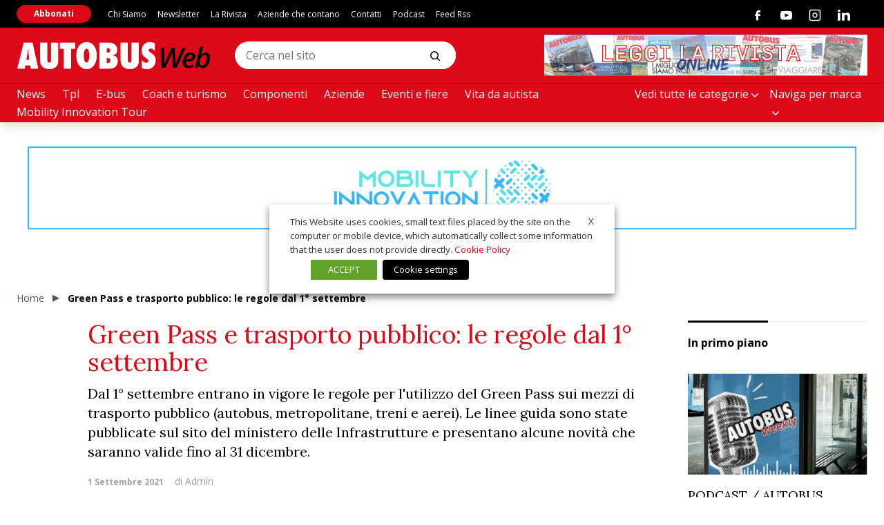

--- FILE ---
content_type: text/html; charset=UTF-8
request_url: https://www.autobusweb.com/green-pass-e-trasporto-pubblico-le-regole-dal-1-settembre/
body_size: 34719
content:
<!doctype html><html
lang="it-IT" class="has-no-js is-loading"><head><meta
charset="UTF-8"><meta
name="viewport" content="width=device-width, initial-scale=1"><meta
name="theme-color" content="#C5AB78"><link
rel="preconnect" href="https://fonts.gstatic.com"><link
href="https://fonts.googleapis.com/css2?family=Lora:wght@400;700&family=Open+Sans:wght@400;700&display=swap" rel="stylesheet"><link
href="https://fonts.googleapis.com/css2?family=Anton&display=swap" rel="stylesheet"><meta
name='robots' content='index, follow, max-image-preview:large, max-snippet:-1, max-video-preview:-1' /> <script data-cfasync="false" data-pagespeed-no-defer>var gtm4wp_datalayer_name = "dataLayer";
	var dataLayer = dataLayer || [];</script> <title>Green Pass e trasporto pubblico: le regole dal 1° settembre</title><meta
name="description" content="Dal 1° settembre entrano in vigore nuove regole per l&#039;utilizzo del Green Pass sui mezzi di trasporto pubblico." /><link
rel="canonical" href="https://www.autobusweb.com/green-pass-e-trasporto-pubblico-le-regole-dal-1-settembre/" /><meta
property="og:locale" content="it_IT" /><meta
property="og:type" content="article" /><meta
property="og:title" content="Green Pass e trasporto pubblico: le regole dal 1° settembre" /><meta
property="og:description" content="Dal 1° settembre entrano in vigore nuove regole per l&#039;utilizzo del Green Pass sui mezzi di trasporto pubblico." /><meta
property="og:url" content="https://www.autobusweb.com/green-pass-e-trasporto-pubblico-le-regole-dal-1-settembre/" /><meta
property="og:site_name" content="AUTOBUS Web - La rivista del trasporto pubblico in Italia" /><meta
property="article:published_time" content="2021-09-01T08:55:26+00:00" /><meta
property="article:modified_time" content="2021-09-01T08:57:20+00:00" /><meta
property="og:image" content="https://www.autobusweb.com/wp-content/uploads/2021/09/greenpass.jpg" /><meta
property="og:image:width" content="1000" /><meta
property="og:image:height" content="667" /><meta
property="og:image:type" content="image/jpeg" /><meta
name="author" content="admin" /><meta
name="twitter:card" content="summary_large_image" /><meta
name="twitter:label1" content="Scritto da" /><meta
name="twitter:data1" content="admin" /><meta
name="twitter:label2" content="Tempo di lettura stimato" /><meta
name="twitter:data2" content="3 minuti" /> <script type="application/ld+json" class="yoast-schema-graph">{"@context":"https://schema.org","@graph":[{"@type":"Article","@id":"https://www.autobusweb.com/green-pass-e-trasporto-pubblico-le-regole-dal-1-settembre/#article","isPartOf":{"@id":"https://www.autobusweb.com/green-pass-e-trasporto-pubblico-le-regole-dal-1-settembre/"},"author":{"name":"admin","@id":"https://www.autobusweb.com/#/schema/person/947bff3f4843f746b76d183cd6199cd0"},"headline":"Green Pass e trasporto pubblico: le regole dal 1° settembre","datePublished":"2021-09-01T08:55:26+00:00","dateModified":"2021-09-01T08:57:20+00:00","mainEntityOfPage":{"@id":"https://www.autobusweb.com/green-pass-e-trasporto-pubblico-le-regole-dal-1-settembre/"},"wordCount":657,"image":{"@id":"https://www.autobusweb.com/green-pass-e-trasporto-pubblico-le-regole-dal-1-settembre/#primaryimage"},"thumbnailUrl":"https://www.autobusweb.com/wp-content/uploads/2021/09/greenpass.jpg","keywords":["covid","sicurezza","trasporto pubblico"],"articleSection":["Tpl"],"inLanguage":"it-IT"},{"@type":"WebPage","@id":"https://www.autobusweb.com/green-pass-e-trasporto-pubblico-le-regole-dal-1-settembre/","url":"https://www.autobusweb.com/green-pass-e-trasporto-pubblico-le-regole-dal-1-settembre/","name":"Green Pass e trasporto pubblico: le regole dal 1° settembre","isPartOf":{"@id":"https://www.autobusweb.com/#website"},"primaryImageOfPage":{"@id":"https://www.autobusweb.com/green-pass-e-trasporto-pubblico-le-regole-dal-1-settembre/#primaryimage"},"image":{"@id":"https://www.autobusweb.com/green-pass-e-trasporto-pubblico-le-regole-dal-1-settembre/#primaryimage"},"thumbnailUrl":"https://www.autobusweb.com/wp-content/uploads/2021/09/greenpass.jpg","datePublished":"2021-09-01T08:55:26+00:00","dateModified":"2021-09-01T08:57:20+00:00","author":{"@id":"https://www.autobusweb.com/#/schema/person/947bff3f4843f746b76d183cd6199cd0"},"description":"Dal 1° settembre entrano in vigore nuove regole per l'utilizzo del Green Pass sui mezzi di trasporto pubblico.","breadcrumb":{"@id":"https://www.autobusweb.com/green-pass-e-trasporto-pubblico-le-regole-dal-1-settembre/#breadcrumb"},"inLanguage":"it-IT","potentialAction":[{"@type":"ReadAction","target":["https://www.autobusweb.com/green-pass-e-trasporto-pubblico-le-regole-dal-1-settembre/"]}]},{"@type":"ImageObject","inLanguage":"it-IT","@id":"https://www.autobusweb.com/green-pass-e-trasporto-pubblico-le-regole-dal-1-settembre/#primaryimage","url":"https://www.autobusweb.com/wp-content/uploads/2021/09/greenpass.jpg","contentUrl":"https://www.autobusweb.com/wp-content/uploads/2021/09/greenpass.jpg","width":1000,"height":667,"caption":"green pass trasporto pubblico"},{"@type":"BreadcrumbList","@id":"https://www.autobusweb.com/green-pass-e-trasporto-pubblico-le-regole-dal-1-settembre/#breadcrumb","itemListElement":[{"@type":"ListItem","position":1,"name":"Home","item":"https://www.autobusweb.com/"},{"@type":"ListItem","position":2,"name":"Green Pass e trasporto pubblico: le regole dal 1° settembre"}]},{"@type":"WebSite","@id":"https://www.autobusweb.com/#website","url":"https://www.autobusweb.com/","name":"AUTOBUS Web - La rivista del trasporto pubblico in Italia","description":"Autobus, l&#039;unica rivista del trasporto pubblico in Italia","potentialAction":[{"@type":"SearchAction","target":{"@type":"EntryPoint","urlTemplate":"https://www.autobusweb.com/?s={search_term_string}"},"query-input":{"@type":"PropertyValueSpecification","valueRequired":true,"valueName":"search_term_string"}}],"inLanguage":"it-IT"},{"@type":"Person","@id":"https://www.autobusweb.com/#/schema/person/947bff3f4843f746b76d183cd6199cd0","name":"admin","image":{"@type":"ImageObject","inLanguage":"it-IT","@id":"https://www.autobusweb.com/#/schema/person/image/","url":"https://secure.gravatar.com/avatar/fb9cc3c2c431c6ff4d859665d646415a8c2e65472083697a7b81710e07027ae3?s=96&d=mm&r=g","contentUrl":"https://secure.gravatar.com/avatar/fb9cc3c2c431c6ff4d859665d646415a8c2e65472083697a7b81710e07027ae3?s=96&d=mm&r=g","caption":"admin"},"url":"https://www.autobusweb.com/author/admin/"}]}</script> <link
rel='dns-prefetch' href='//polyfill.io' /><link
rel='dns-prefetch' href='//platform-api.sharethis.com' /><link
rel="alternate" type="application/rss+xml" title="AUTOBUS Web - La rivista del trasporto pubblico in Italia &raquo; Feed" href="https://www.autobusweb.com/feed/" /><link
rel="alternate" type="application/rss+xml" title="AUTOBUS Web - La rivista del trasporto pubblico in Italia &raquo; Feed dei commenti" href="https://www.autobusweb.com/comments/feed/" /><link
rel="alternate" type="application/rss+xml" title="AUTOBUS Web - La rivista del trasporto pubblico in Italia &raquo; Green Pass e trasporto pubblico: le regole dal 1° settembre Feed dei commenti" href="https://www.autobusweb.com/green-pass-e-trasporto-pubblico-le-regole-dal-1-settembre/feed/" /><link
rel="alternate" title="oEmbed (JSON)" type="application/json+oembed" href="https://www.autobusweb.com/wp-json/oembed/1.0/embed?url=https%3A%2F%2Fwww.autobusweb.com%2Fgreen-pass-e-trasporto-pubblico-le-regole-dal-1-settembre%2F" /><link
rel="alternate" title="oEmbed (XML)" type="text/xml+oembed" href="https://www.autobusweb.com/wp-json/oembed/1.0/embed?url=https%3A%2F%2Fwww.autobusweb.com%2Fgreen-pass-e-trasporto-pubblico-le-regole-dal-1-settembre%2F&#038;format=xml" />
<script id="autob-ready">window.advanced_ads_ready=function(e,a){a=a||"complete";var d=function(e){return"interactive"===a?"loading"!==e:"complete"===e};d(document.readyState)?e():document.addEventListener("readystatechange",(function(a){d(a.target.readyState)&&e()}),{once:"interactive"===a})},window.advanced_ads_ready_queue=window.advanced_ads_ready_queue||[];</script> <style id='wp-img-auto-sizes-contain-inline-css' type='text/css'>img:is([sizes=auto i],[sizes^="auto," i]){contain-intrinsic-size:3000px 1500px}
/*# sourceURL=wp-img-auto-sizes-contain-inline-css */</style><link
rel='stylesheet' id='main-style-css' href='https://www.autobusweb.com/wp-content/themes/vadoetorno/css/styles.min.css?ver=2.3.3' type='text/css' media='all' /><style id='wp-block-library-inline-css' type='text/css'>:root{--wp-block-synced-color:#7a00df;--wp-block-synced-color--rgb:122,0,223;--wp-bound-block-color:var(--wp-block-synced-color);--wp-editor-canvas-background:#ddd;--wp-admin-theme-color:#007cba;--wp-admin-theme-color--rgb:0,124,186;--wp-admin-theme-color-darker-10:#006ba1;--wp-admin-theme-color-darker-10--rgb:0,107,160.5;--wp-admin-theme-color-darker-20:#005a87;--wp-admin-theme-color-darker-20--rgb:0,90,135;--wp-admin-border-width-focus:2px}@media (min-resolution:192dpi){:root{--wp-admin-border-width-focus:1.5px}}.wp-element-button{cursor:pointer}:root .has-very-light-gray-background-color{background-color:#eee}:root .has-very-dark-gray-background-color{background-color:#313131}:root .has-very-light-gray-color{color:#eee}:root .has-very-dark-gray-color{color:#313131}:root .has-vivid-green-cyan-to-vivid-cyan-blue-gradient-background{background:linear-gradient(135deg,#00d084,#0693e3)}:root .has-purple-crush-gradient-background{background:linear-gradient(135deg,#34e2e4,#4721fb 50%,#ab1dfe)}:root .has-hazy-dawn-gradient-background{background:linear-gradient(135deg,#faaca8,#dad0ec)}:root .has-subdued-olive-gradient-background{background:linear-gradient(135deg,#fafae1,#67a671)}:root .has-atomic-cream-gradient-background{background:linear-gradient(135deg,#fdd79a,#004a59)}:root .has-nightshade-gradient-background{background:linear-gradient(135deg,#330968,#31cdcf)}:root .has-midnight-gradient-background{background:linear-gradient(135deg,#020381,#2874fc)}:root{--wp--preset--font-size--normal:16px;--wp--preset--font-size--huge:42px}.has-regular-font-size{font-size:1em}.has-larger-font-size{font-size:2.625em}.has-normal-font-size{font-size:var(--wp--preset--font-size--normal)}.has-huge-font-size{font-size:var(--wp--preset--font-size--huge)}.has-text-align-center{text-align:center}.has-text-align-left{text-align:left}.has-text-align-right{text-align:right}.has-fit-text{white-space:nowrap!important}#end-resizable-editor-section{display:none}.aligncenter{clear:both}.items-justified-left{justify-content:flex-start}.items-justified-center{justify-content:center}.items-justified-right{justify-content:flex-end}.items-justified-space-between{justify-content:space-between}.screen-reader-text{border:0;clip-path:inset(50%);height:1px;margin:-1px;overflow:hidden;padding:0;position:absolute;width:1px;word-wrap:normal!important}.screen-reader-text:focus{background-color:#ddd;clip-path:none;color:#444;display:block;font-size:1em;height:auto;left:5px;line-height:normal;padding:15px 23px 14px;text-decoration:none;top:5px;width:auto;z-index:100000}html :where(.has-border-color){border-style:solid}html :where([style*=border-top-color]){border-top-style:solid}html :where([style*=border-right-color]){border-right-style:solid}html :where([style*=border-bottom-color]){border-bottom-style:solid}html :where([style*=border-left-color]){border-left-style:solid}html :where([style*=border-width]){border-style:solid}html :where([style*=border-top-width]){border-top-style:solid}html :where([style*=border-right-width]){border-right-style:solid}html :where([style*=border-bottom-width]){border-bottom-style:solid}html :where([style*=border-left-width]){border-left-style:solid}html :where(img[class*=wp-image-]){height:auto;max-width:100%}:where(figure){margin:0 0 1em}html :where(.is-position-sticky){--wp-admin--admin-bar--position-offset:var(--wp-admin--admin-bar--height,0px)}@media screen and (max-width:600px){html :where(.is-position-sticky){--wp-admin--admin-bar--position-offset:0px}}

/*# sourceURL=wp-block-library-inline-css */</style><style id='wp-block-heading-inline-css' type='text/css'>h1:where(.wp-block-heading).has-background,h2:where(.wp-block-heading).has-background,h3:where(.wp-block-heading).has-background,h4:where(.wp-block-heading).has-background,h5:where(.wp-block-heading).has-background,h6:where(.wp-block-heading).has-background{padding:1.25em 2.375em}h1.has-text-align-left[style*=writing-mode]:where([style*=vertical-lr]),h1.has-text-align-right[style*=writing-mode]:where([style*=vertical-rl]),h2.has-text-align-left[style*=writing-mode]:where([style*=vertical-lr]),h2.has-text-align-right[style*=writing-mode]:where([style*=vertical-rl]),h3.has-text-align-left[style*=writing-mode]:where([style*=vertical-lr]),h3.has-text-align-right[style*=writing-mode]:where([style*=vertical-rl]),h4.has-text-align-left[style*=writing-mode]:where([style*=vertical-lr]),h4.has-text-align-right[style*=writing-mode]:where([style*=vertical-rl]),h5.has-text-align-left[style*=writing-mode]:where([style*=vertical-lr]),h5.has-text-align-right[style*=writing-mode]:where([style*=vertical-rl]),h6.has-text-align-left[style*=writing-mode]:where([style*=vertical-lr]),h6.has-text-align-right[style*=writing-mode]:where([style*=vertical-rl]){rotate:180deg}
/*# sourceURL=https://www.autobusweb.com/wp-includes/blocks/heading/style.min.css */</style><style id='wp-block-paragraph-inline-css' type='text/css'>.is-small-text{font-size:.875em}.is-regular-text{font-size:1em}.is-large-text{font-size:2.25em}.is-larger-text{font-size:3em}.has-drop-cap:not(:focus):first-letter{float:left;font-size:8.4em;font-style:normal;font-weight:100;line-height:.68;margin:.05em .1em 0 0;text-transform:uppercase}body.rtl .has-drop-cap:not(:focus):first-letter{float:none;margin-left:.1em}p.has-drop-cap.has-background{overflow:hidden}:root :where(p.has-background){padding:1.25em 2.375em}:where(p.has-text-color:not(.has-link-color)) a{color:inherit}p.has-text-align-left[style*="writing-mode:vertical-lr"],p.has-text-align-right[style*="writing-mode:vertical-rl"]{rotate:180deg}
/*# sourceURL=https://www.autobusweb.com/wp-includes/blocks/paragraph/style.min.css */</style><style id='global-styles-inline-css' type='text/css'>:root{--wp--preset--aspect-ratio--square: 1;--wp--preset--aspect-ratio--4-3: 4/3;--wp--preset--aspect-ratio--3-4: 3/4;--wp--preset--aspect-ratio--3-2: 3/2;--wp--preset--aspect-ratio--2-3: 2/3;--wp--preset--aspect-ratio--16-9: 16/9;--wp--preset--aspect-ratio--9-16: 9/16;--wp--preset--color--black: #000000;--wp--preset--color--cyan-bluish-gray: #abb8c3;--wp--preset--color--white: #ffffff;--wp--preset--color--pale-pink: #f78da7;--wp--preset--color--vivid-red: #cf2e2e;--wp--preset--color--luminous-vivid-orange: #ff6900;--wp--preset--color--luminous-vivid-amber: #fcb900;--wp--preset--color--light-green-cyan: #7bdcb5;--wp--preset--color--vivid-green-cyan: #00d084;--wp--preset--color--pale-cyan-blue: #8ed1fc;--wp--preset--color--vivid-cyan-blue: #0693e3;--wp--preset--color--vivid-purple: #9b51e0;--wp--preset--gradient--vivid-cyan-blue-to-vivid-purple: linear-gradient(135deg,rgb(6,147,227) 0%,rgb(155,81,224) 100%);--wp--preset--gradient--light-green-cyan-to-vivid-green-cyan: linear-gradient(135deg,rgb(122,220,180) 0%,rgb(0,208,130) 100%);--wp--preset--gradient--luminous-vivid-amber-to-luminous-vivid-orange: linear-gradient(135deg,rgb(252,185,0) 0%,rgb(255,105,0) 100%);--wp--preset--gradient--luminous-vivid-orange-to-vivid-red: linear-gradient(135deg,rgb(255,105,0) 0%,rgb(207,46,46) 100%);--wp--preset--gradient--very-light-gray-to-cyan-bluish-gray: linear-gradient(135deg,rgb(238,238,238) 0%,rgb(169,184,195) 100%);--wp--preset--gradient--cool-to-warm-spectrum: linear-gradient(135deg,rgb(74,234,220) 0%,rgb(151,120,209) 20%,rgb(207,42,186) 40%,rgb(238,44,130) 60%,rgb(251,105,98) 80%,rgb(254,248,76) 100%);--wp--preset--gradient--blush-light-purple: linear-gradient(135deg,rgb(255,206,236) 0%,rgb(152,150,240) 100%);--wp--preset--gradient--blush-bordeaux: linear-gradient(135deg,rgb(254,205,165) 0%,rgb(254,45,45) 50%,rgb(107,0,62) 100%);--wp--preset--gradient--luminous-dusk: linear-gradient(135deg,rgb(255,203,112) 0%,rgb(199,81,192) 50%,rgb(65,88,208) 100%);--wp--preset--gradient--pale-ocean: linear-gradient(135deg,rgb(255,245,203) 0%,rgb(182,227,212) 50%,rgb(51,167,181) 100%);--wp--preset--gradient--electric-grass: linear-gradient(135deg,rgb(202,248,128) 0%,rgb(113,206,126) 100%);--wp--preset--gradient--midnight: linear-gradient(135deg,rgb(2,3,129) 0%,rgb(40,116,252) 100%);--wp--preset--font-size--small: 13px;--wp--preset--font-size--medium: 20px;--wp--preset--font-size--large: 36px;--wp--preset--font-size--x-large: 42px;--wp--preset--spacing--20: 0.44rem;--wp--preset--spacing--30: 0.67rem;--wp--preset--spacing--40: 1rem;--wp--preset--spacing--50: 1.5rem;--wp--preset--spacing--60: 2.25rem;--wp--preset--spacing--70: 3.38rem;--wp--preset--spacing--80: 5.06rem;--wp--preset--shadow--natural: 6px 6px 9px rgba(0, 0, 0, 0.2);--wp--preset--shadow--deep: 12px 12px 50px rgba(0, 0, 0, 0.4);--wp--preset--shadow--sharp: 6px 6px 0px rgba(0, 0, 0, 0.2);--wp--preset--shadow--outlined: 6px 6px 0px -3px rgb(255, 255, 255), 6px 6px rgb(0, 0, 0);--wp--preset--shadow--crisp: 6px 6px 0px rgb(0, 0, 0);}:where(.is-layout-flex){gap: 0.5em;}:where(.is-layout-grid){gap: 0.5em;}body .is-layout-flex{display: flex;}.is-layout-flex{flex-wrap: wrap;align-items: center;}.is-layout-flex > :is(*, div){margin: 0;}body .is-layout-grid{display: grid;}.is-layout-grid > :is(*, div){margin: 0;}:where(.wp-block-columns.is-layout-flex){gap: 2em;}:where(.wp-block-columns.is-layout-grid){gap: 2em;}:where(.wp-block-post-template.is-layout-flex){gap: 1.25em;}:where(.wp-block-post-template.is-layout-grid){gap: 1.25em;}.has-black-color{color: var(--wp--preset--color--black) !important;}.has-cyan-bluish-gray-color{color: var(--wp--preset--color--cyan-bluish-gray) !important;}.has-white-color{color: var(--wp--preset--color--white) !important;}.has-pale-pink-color{color: var(--wp--preset--color--pale-pink) !important;}.has-vivid-red-color{color: var(--wp--preset--color--vivid-red) !important;}.has-luminous-vivid-orange-color{color: var(--wp--preset--color--luminous-vivid-orange) !important;}.has-luminous-vivid-amber-color{color: var(--wp--preset--color--luminous-vivid-amber) !important;}.has-light-green-cyan-color{color: var(--wp--preset--color--light-green-cyan) !important;}.has-vivid-green-cyan-color{color: var(--wp--preset--color--vivid-green-cyan) !important;}.has-pale-cyan-blue-color{color: var(--wp--preset--color--pale-cyan-blue) !important;}.has-vivid-cyan-blue-color{color: var(--wp--preset--color--vivid-cyan-blue) !important;}.has-vivid-purple-color{color: var(--wp--preset--color--vivid-purple) !important;}.has-black-background-color{background-color: var(--wp--preset--color--black) !important;}.has-cyan-bluish-gray-background-color{background-color: var(--wp--preset--color--cyan-bluish-gray) !important;}.has-white-background-color{background-color: var(--wp--preset--color--white) !important;}.has-pale-pink-background-color{background-color: var(--wp--preset--color--pale-pink) !important;}.has-vivid-red-background-color{background-color: var(--wp--preset--color--vivid-red) !important;}.has-luminous-vivid-orange-background-color{background-color: var(--wp--preset--color--luminous-vivid-orange) !important;}.has-luminous-vivid-amber-background-color{background-color: var(--wp--preset--color--luminous-vivid-amber) !important;}.has-light-green-cyan-background-color{background-color: var(--wp--preset--color--light-green-cyan) !important;}.has-vivid-green-cyan-background-color{background-color: var(--wp--preset--color--vivid-green-cyan) !important;}.has-pale-cyan-blue-background-color{background-color: var(--wp--preset--color--pale-cyan-blue) !important;}.has-vivid-cyan-blue-background-color{background-color: var(--wp--preset--color--vivid-cyan-blue) !important;}.has-vivid-purple-background-color{background-color: var(--wp--preset--color--vivid-purple) !important;}.has-black-border-color{border-color: var(--wp--preset--color--black) !important;}.has-cyan-bluish-gray-border-color{border-color: var(--wp--preset--color--cyan-bluish-gray) !important;}.has-white-border-color{border-color: var(--wp--preset--color--white) !important;}.has-pale-pink-border-color{border-color: var(--wp--preset--color--pale-pink) !important;}.has-vivid-red-border-color{border-color: var(--wp--preset--color--vivid-red) !important;}.has-luminous-vivid-orange-border-color{border-color: var(--wp--preset--color--luminous-vivid-orange) !important;}.has-luminous-vivid-amber-border-color{border-color: var(--wp--preset--color--luminous-vivid-amber) !important;}.has-light-green-cyan-border-color{border-color: var(--wp--preset--color--light-green-cyan) !important;}.has-vivid-green-cyan-border-color{border-color: var(--wp--preset--color--vivid-green-cyan) !important;}.has-pale-cyan-blue-border-color{border-color: var(--wp--preset--color--pale-cyan-blue) !important;}.has-vivid-cyan-blue-border-color{border-color: var(--wp--preset--color--vivid-cyan-blue) !important;}.has-vivid-purple-border-color{border-color: var(--wp--preset--color--vivid-purple) !important;}.has-vivid-cyan-blue-to-vivid-purple-gradient-background{background: var(--wp--preset--gradient--vivid-cyan-blue-to-vivid-purple) !important;}.has-light-green-cyan-to-vivid-green-cyan-gradient-background{background: var(--wp--preset--gradient--light-green-cyan-to-vivid-green-cyan) !important;}.has-luminous-vivid-amber-to-luminous-vivid-orange-gradient-background{background: var(--wp--preset--gradient--luminous-vivid-amber-to-luminous-vivid-orange) !important;}.has-luminous-vivid-orange-to-vivid-red-gradient-background{background: var(--wp--preset--gradient--luminous-vivid-orange-to-vivid-red) !important;}.has-very-light-gray-to-cyan-bluish-gray-gradient-background{background: var(--wp--preset--gradient--very-light-gray-to-cyan-bluish-gray) !important;}.has-cool-to-warm-spectrum-gradient-background{background: var(--wp--preset--gradient--cool-to-warm-spectrum) !important;}.has-blush-light-purple-gradient-background{background: var(--wp--preset--gradient--blush-light-purple) !important;}.has-blush-bordeaux-gradient-background{background: var(--wp--preset--gradient--blush-bordeaux) !important;}.has-luminous-dusk-gradient-background{background: var(--wp--preset--gradient--luminous-dusk) !important;}.has-pale-ocean-gradient-background{background: var(--wp--preset--gradient--pale-ocean) !important;}.has-electric-grass-gradient-background{background: var(--wp--preset--gradient--electric-grass) !important;}.has-midnight-gradient-background{background: var(--wp--preset--gradient--midnight) !important;}.has-small-font-size{font-size: var(--wp--preset--font-size--small) !important;}.has-medium-font-size{font-size: var(--wp--preset--font-size--medium) !important;}.has-large-font-size{font-size: var(--wp--preset--font-size--large) !important;}.has-x-large-font-size{font-size: var(--wp--preset--font-size--x-large) !important;}
/*# sourceURL=global-styles-inline-css */</style><style id='classic-theme-styles-inline-css' type='text/css'>/*! This file is auto-generated */
.wp-block-button__link{color:#fff;background-color:#32373c;border-radius:9999px;box-shadow:none;text-decoration:none;padding:calc(.667em + 2px) calc(1.333em + 2px);font-size:1.125em}.wp-block-file__button{background:#32373c;color:#fff;text-decoration:none}
/*# sourceURL=/wp-includes/css/classic-themes.min.css */</style><link
rel='stylesheet' id='contact-form-7-css' href='https://www.autobusweb.com/wp-content/plugins/contact-form-7/includes/css/styles.css?ver=6.1.4' type='text/css' media='all' /><link
rel='stylesheet' id='powertip-css' href='https://www.autobusweb.com/wp-content/plugins/devvn-image-hotspot/frontend/css/jquery.powertip.min.css?ver=1.2.0' type='text/css' media='all' /><link
rel='stylesheet' id='maps-points-css' href='https://www.autobusweb.com/wp-content/plugins/devvn-image-hotspot/frontend/css/maps_points.css?ver=1.3.0' type='text/css' media='all' /><link
rel='stylesheet' id='share-this-share-buttons-sticky-css' href='https://www.autobusweb.com/wp-content/plugins/sharethis-share-buttons/css/mu-style.css?ver=1767794126' type='text/css' media='all' /><link
rel='stylesheet' id='wpcf7-redirect-script-frontend-css' href='https://www.autobusweb.com/wp-content/plugins/wpcf7-redirect/build/assets/frontend-script.css?ver=2c532d7e2be36f6af233' type='text/css' media='all' /><link
rel='stylesheet' id='yop-public-css' href='https://www.autobusweb.com/wp-content/plugins/yop-poll/public/assets/css/yop-poll-public-6.5.39.css?ver=6.9' type='text/css' media='all' /><link
rel='stylesheet' id='cookie-law-info-css' href='https://www.autobusweb.com/wp-content/plugins/webtoffee-gdpr-cookie-consent/public/css/cookie-law-info-public.css?ver=2.6.6' type='text/css' media='all' /><link
rel='stylesheet' id='cookie-law-info-gdpr-css' href='https://www.autobusweb.com/wp-content/plugins/webtoffee-gdpr-cookie-consent/public/css/cookie-law-info-gdpr.css?ver=2.6.6' type='text/css' media='all' /><style id='cookie-law-info-gdpr-inline-css' type='text/css'>.cli-modal-content, .cli-tab-content { background-color: #ffffff; }.cli-privacy-content-text, .cli-modal .cli-modal-dialog, .cli-tab-container p, a.cli-privacy-readmore { color: #000000; }.cli-tab-header { background-color: #f2f2f2; }.cli-tab-header, .cli-tab-header a.cli-nav-link,span.cli-necessary-caption,.cli-switch .cli-slider:after { color: #000000; }.cli-switch .cli-slider:before { background-color: #ffffff; }.cli-switch input:checked + .cli-slider:before { background-color: #ffffff; }.cli-switch .cli-slider { background-color: #e3e1e8; }.cli-switch input:checked + .cli-slider { background-color: #28a745; }.cli-modal-close svg { fill: #000000; }.cli-tab-footer .wt-cli-privacy-accept-all-btn { background-color: #00acad; color: #ffffff}.cli-tab-footer .wt-cli-privacy-accept-btn { background-color: #00acad; color: #ffffff}.cli-tab-header a:before{ border-right: 1px solid #000000; border-bottom: 1px solid #000000; }
/*# sourceURL=cookie-law-info-gdpr-inline-css */</style> <script type="text/javascript" src="https://www.autobusweb.com/wp-includes/js/jquery/jquery.min.js?ver=3.7.1" id="jquery-core-js"></script> <script type="text/javascript" src="https://www.autobusweb.com/wp-includes/js/jquery/jquery-migrate.min.js?ver=3.4.1" id="jquery-migrate-js"></script> <script type="text/javascript" id="breeze-prefetch-js-extra">/*  */
var breeze_prefetch = {"local_url":"https://www.autobusweb.com","ignore_remote_prefetch":"1","ignore_list":["wp-admin","wp-login.php"]};
//# sourceURL=breeze-prefetch-js-extra
/*  */</script> <script type="text/javascript" src="https://www.autobusweb.com/wp-content/plugins/breeze/assets/js/js-front-end/breeze-prefetch-links.min.js?ver=2.2.22" id="breeze-prefetch-js"></script> <script type="text/plain" data-cli-class="cli-blocker-script" data-cli-label="Sharethis widget"  data-cli-script-type="functional" data-cli-block="true" data-cli-block-if-ccpa-optout="false" data-cli-element-position="head" src="//platform-api.sharethis.com/js/sharethis.js?ver=2.3.6#property=602bb00048f3e100119cdfee&amp;product=inline-buttons&amp;source=sharethis-share-buttons-wordpress" id="share-this-share-buttons-mu-js"></script> <script type="text/javascript" id="yop-public-js-extra">/*  */
var objectL10n = {"yopPollParams":{"urlParams":{"ajax":"https://www.autobusweb.com/wp-admin/admin-ajax.php","wpLogin":"https://www.autobusweb.com/wp-login.php?itsec-hb-token=backend&redirect_to=https%3A%2F%2Fwww.autobusweb.com%2Fwp-admin%2Fadmin-ajax.php%3Faction%3Dyop_poll_record_wordpress_vote"},"apiParams":{"reCaptcha":{"siteKey":""},"reCaptchaV2Invisible":{"siteKey":""},"reCaptchaV3":{"siteKey":""},"hCaptcha":{"siteKey":""},"cloudflareTurnstile":{"siteKey":""}},"captchaParams":{"imgPath":"https://www.autobusweb.com/wp-content/plugins/yop-poll/public/assets/img/","url":"https://www.autobusweb.com/wp-content/plugins/yop-poll/app.php","accessibilityAlt":"Sound icon","accessibilityTitle":"Accessibility option: listen to a question and answer it!","accessibilityDescription":"Type below the \u003Cstrong\u003Eanswer\u003C/strong\u003E to what you hear. Numbers or words:","explanation":"Click or touch the \u003Cstrong\u003EANSWER\u003C/strong\u003E","refreshAlt":"Refresh/reload icon","refreshTitle":"Refresh/reload: get new images and accessibility option!"},"voteParams":{"invalidPoll":"Invalid Poll","noAnswersSelected":"Nessuna risposta selezionata","minAnswersRequired":"At least {min_answers_allowed} answer(s) required","maxAnswersRequired":"A max of {max_answers_allowed} answer(s) accepted","noAnswerForOther":"No other answer entered","noValueForCustomField":"{custom_field_name} is required","tooManyCharsForCustomField":"Text for {custom_field_name} is too long","consentNotChecked":"You must agree to our terms and conditions","noCaptchaSelected":"Captcha is required","thankYou":"Grazie per aver votato"},"resultsParams":{"singleVote":"vota","multipleVotes":"votes","singleAnswer":"answer","multipleAnswers":"answers"}}};
//# sourceURL=yop-public-js-extra
/*  */</script> <script type="text/javascript" src="https://www.autobusweb.com/wp-content/plugins/yop-poll/public/assets/js/yop-poll-public-6.5.39.min.js?ver=6.9" id="yop-public-js"></script> <script type="text/javascript" id="advanced-ads-advanced-js-js-extra">/*  */
var advads_options = {"blog_id":"1","privacy":{"enabled":false,"state":"not_needed"}};
//# sourceURL=advanced-ads-advanced-js-js-extra
/*  */</script> <script type="text/javascript" src="https://www.autobusweb.com/wp-content/plugins/advanced-ads/public/assets/js/advanced.min.js?ver=1.56.4" id="advanced-ads-advanced-js-js"></script> <script type="text/javascript" id="advanced_ads_pro/visitor_conditions-js-extra">/*  */
var advanced_ads_pro_visitor_conditions = {"referrer_cookie_name":"advanced_ads_pro_visitor_referrer","referrer_exdays":"365","page_impr_cookie_name":"advanced_ads_page_impressions","page_impr_exdays":"3650"};
//# sourceURL=advanced_ads_pro%2Fvisitor_conditions-js-extra
/*  */</script> <script type="text/javascript" src="https://www.autobusweb.com/wp-content/plugins/advanced-ads-pro/modules/advanced-visitor-conditions/inc/conditions.min.js?ver=2.28.0" id="advanced_ads_pro/visitor_conditions-js"></script> <script type="text/javascript" id="cookie-law-info-js-extra">/*  */
var Cli_Data = {"nn_cookie_ids":["lidc","bscookie","__sharethis_cookie_test__","_uetvid","_uetsid","IDE","YSC","VISITOR_INFO1_LIVE","yt-remote-device-id","yt-remote-connected-devices","CMID","CMPS","CMPRO","yt.innertube::requests","yt.innertube::nextId","advanced_ads_page_impressions","_ga","_gid","_gat_UA-58970743-1","_gat_gtag_UA_27868640_1","_gat_gtag_UA_161600929_3","CONSENT","UserMatchHistory","lang","bcookie","AnalyticsSyncHistory","li_gc","ypsession","yumpu_slc","ypsitetrack","CMTS","PHPSESSID","CookieLawInfoConsent","cf_use_ob","advanced_ads_browser_width","MUID","test_cookie"],"non_necessary_cookies":{"necessary":["PHPSESSID","CookieLawInfoConsent","cookielawinfo-checkbox-advertisement","cf_use_ob"],"functional":["lidc","bscookie","__sharethis_cookie_test__","UserMatchHistory","lang","bcookie"],"performance":["_uetvid","_uetsid"],"analytics":["advanced_ads_page_impressions","_ga","_gid","_gat_UA-58970743-1","_gat_gtag_UA_27868640_1","_gat_gtag_UA_161600929_3","CONSENT"],"advertisement":["IDE","YSC","VISITOR_INFO1_LIVE","yt-remote-device-id","yt-remote-connected-devices","CMID","CMPS","CMPRO","yt.innertube::requests","yt.innertube::nextId","advanced_ads_browser_width","MUID","test_cookie"],"others":["AnalyticsSyncHistory","li_gc","ypsession","yumpu_slc","ypsitetrack","CMTS"]},"cookielist":{"necessary":{"id":4908,"status":true,"priority":0,"title":"Necessary","strict":true,"default_state":false,"ccpa_optout":false,"loadonstart":false},"functional":{"id":4909,"status":true,"priority":5,"title":"Functional","strict":false,"default_state":false,"ccpa_optout":false,"loadonstart":false},"performance":{"id":4910,"status":true,"priority":4,"title":"Performance","strict":false,"default_state":false,"ccpa_optout":false,"loadonstart":false},"analytics":{"id":4911,"status":true,"priority":3,"title":"Analytics","strict":false,"default_state":false,"ccpa_optout":false,"loadonstart":false},"advertisement":{"id":4912,"status":true,"priority":2,"title":"Advertisement","strict":false,"default_state":false,"ccpa_optout":false,"loadonstart":false},"others":{"id":4913,"status":true,"priority":1,"title":"Others","strict":false,"default_state":false,"ccpa_optout":false,"loadonstart":false}},"ajax_url":"https://www.autobusweb.com/wp-admin/admin-ajax.php","current_lang":"it","security":"fb91c6c6b8","eu_countries":["GB"],"geoIP":"disabled","use_custom_geolocation_api":"","custom_geolocation_api":"https://geoip.cookieyes.com/geoip/checker/result.php","consentVersion":"1","strictlyEnabled":["necessary","obligatoire"],"cookieDomain":"","privacy_length":"250","ccpaEnabled":"","ccpaRegionBased":"","ccpaBarEnabled":"","ccpaType":"gdpr","triggerDomRefresh":"","secure_cookies":""};
var log_object = {"ajax_url":"https://www.autobusweb.com/wp-admin/admin-ajax.php"};
//# sourceURL=cookie-law-info-js-extra
/*  */</script> <script type="text/javascript" src="https://www.autobusweb.com/wp-content/plugins/webtoffee-gdpr-cookie-consent/public/js/cookie-law-info-public.js?ver=2.6.6" id="cookie-law-info-js"></script> <link
rel="https://api.w.org/" href="https://www.autobusweb.com/wp-json/" /><link
rel="alternate" title="JSON" type="application/json" href="https://www.autobusweb.com/wp-json/wp/v2/posts/41873" /> <script data-cfasync="false" data-pagespeed-no-defer>var dataLayer_content = {"pagePostType":"post","pagePostType2":"single-post","pageCategory":["tpl"],"pageAttributes":["covid","sicurezza","trasporto-pubblico"],"pagePostAuthor":"admin"};
	dataLayer.push( dataLayer_content );</script> <script type="text/plain" data-cli-class="cli-blocker-script" data-cli-label="Google Tag Manager"  data-cli-script-type="analytics" data-cli-block="true" data-cli-block-if-ccpa-optout="false" data-cli-element-position="head" data-cfasync="false" data-pagespeed-no-defer>(function(w,d,s,l,i){w[l]=w[l]||[];w[l].push({'gtm.start':
new Date().getTime(),event:'gtm.js'});var f=d.getElementsByTagName(s)[0],
j=d.createElement(s),dl=l!='dataLayer'?'&l='+l:'';j.async=true;j.src=
'//www.googletagmanager.com/gtm.js?id='+i+dl;f.parentNode.insertBefore(j,f);
})(window,document,'script','dataLayer','GTM-M33KQKP');</script> <script type="text/javascript">var advadsCfpQueue = [];
		var advadsCfpAd = function( adID ){
			if ( 'undefined' == typeof advadsProCfp ) { advadsCfpQueue.push( adID ) } else { advadsProCfp.addElement( adID ) }
		};</script> <script type="text/javascript">if ( typeof advadsGATracking === 'undefined' ) {
				window.advadsGATracking = {
					delayedAds: {},
					deferedAds: {}
				};
			}</script> <link
rel="icon" href="https://www.autobusweb.com/wp-content/uploads/2021/02/cropped-favicon-32x32.png" sizes="32x32" /><link
rel="icon" href="https://www.autobusweb.com/wp-content/uploads/2021/02/cropped-favicon-192x192.png" sizes="192x192" /><link
rel="apple-touch-icon" href="https://www.autobusweb.com/wp-content/uploads/2021/02/cropped-favicon-180x180.png" /><meta
name="msapplication-TileImage" content="https://www.autobusweb.com/wp-content/uploads/2021/02/cropped-favicon-270x270.png" /><style type="text/css">:root {
			--color-primary:#dd0918;--color-secondary:#114e65;		}</style><link
rel='stylesheet' id='cookie-law-info-table-css' href='https://www.autobusweb.com/wp-content/plugins/webtoffee-gdpr-cookie-consent/public/css/cookie-law-info-table.css?ver=2.6.6' type='text/css' media='all' /></head><body
class="wp-singular post-template-default single single-post postid-41873 single-format-standard wp-theme-vadoetorno font-primary text-black" data-template-url="https://www.autobusweb.com/wp-content/themes/vadoetorno"><div
class="scroll" id="js-scroll"><header
class="header shadow-lg lg:fixed top-0 w-full bg-primary"><div
class="lg:container lg:mt-10 relative lg:flex lg:items-center lg:justify-start lg:h-20"><div
class="fixed lg:relative w-full lg:w-auto top-0 z-40 overflow-hidden bg-primary h-12 lg:h-auto border-b border-black border-opacity-20 lg:border-none"><div
class="flex items-center justify-between"><div
class="pl-6 py-1 lg:px-0 lg:py-0">
<a
class="inline-block align-middle" href="https://www.autobusweb.com/" title="AUTOBUS Web &#8211; La rivista del trasporto pubblico in Italia">
<img
width="520" height="76" src="https://www.autobusweb.com/wp-content/uploads/2021/02/header-logo.png" class="header__logo" alt="" decoding="async" loading="lazy" />						</a></div><div
class="lg:hidden"><div
class="lg:hidden inline-block">
<a
class="button button--small button--tertiary" target="_blank" href="https://www.vadoetorno.com/abbonamenti/">Abbonati</a></div>
<svg
class="navicon js-toggle" data-toggle-target="html" data-toggle-class-name="is-navigation-open" viewBox="0 0 100 100" width="80">
<path
class="navicon__line top" d="m 30,33 h 40 c 0,0 9.044436,-0.654587 9.044436,-8.508902 0,-7.854315 -8.024349,-11.958003 -14.89975,-10.85914 -6.875401,1.098863 -13.637059,4.171617 -13.637059,16.368042 v 40"></path>
<path
class="navicon__line middle" d="m 30,50 h 40"></path>
<path
class="navicon__line bottom" d="m 30,67 h 40 c 12.796276,0 15.357889,-11.717785 15.357889,-26.851538 0,-15.133752 -4.786586,-27.274118 -16.667516,-27.274118 -11.88093,0 -18.499247,6.994427 -18.435284,17.125656 l 0.252538,40"></path>
</svg></div></div></div><div
class="lg:ml-9 bg-black lg:bg-primary px-6 py-3 lg:px-0 lg:py-0 mt-12 lg:mt-0"><form
role="search" method="get" class="search-form" action="https://www.autobusweb.com/"><div
class="search-form__body">
<input
type="search" class="search-form__input" placeholder="Cerca nel sito" value="" name="s" title="Cerca:" />
<button
type="submit" class="search-form__submit">
<span
class="icon icon--search "><svg
width="24"
height="24"
viewBox="0 0 24 24"
fill="none"
xmlns="http://www.w3.org/2000/svg"
>
<path
fill-rule="evenodd"
clip-rule="evenodd"
d="M18.319 14.4326C20.7628 11.2941 20.542 6.75347 17.6569 3.86829C14.5327 0.744098 9.46734 0.744098 6.34315 3.86829C3.21895 6.99249 3.21895 12.0578 6.34315 15.182C9.22833 18.0672 13.769 18.2879 16.9075 15.8442C16.921 15.8595 16.9351 15.8745 16.9497 15.8891L21.1924 20.1317C21.5829 20.5223 22.2161 20.5223 22.6066 20.1317C22.9971 19.7412 22.9971 19.1081 22.6066 18.7175L18.364 14.4749C18.3493 14.4603 18.3343 14.4462 18.319 14.4326ZM16.2426 5.28251C18.5858 7.62565 18.5858 11.4246 16.2426 13.7678C13.8995 16.1109 10.1005 16.1109 7.75736 13.7678C5.41421 11.4246 5.41421 7.62565 7.75736 5.28251C10.1005 2.93936 13.8995 2.93936 16.2426 5.28251Z"
fill="currentColor"
/>
</svg></span>					</button></div></form></div><div
class="ground-ads-shared right-6 absolute max-w-lg hidden xl:block"><div
class="relative text-right w-full"><div
class="autob-c30b3f4e4b5a6e4ebea5ff4954abcdad" id="autob-c30b3f4e4b5a6e4ebea5ff4954abcdad"></div></div></div></div><div
class="header__navigation z-30"><div
class="lg:border-t lg:border-black lg:border-opacity-20"><div
class="container relative py-3 lg:flex lg:items-center lg:justify-between lg:h-14"><div
class="lg:grid lg:grid-flow-col"><div
class="lg:inline-block"><nav
class="navigation navigation--primary"><ul
class="navigation__list navigation__list--primary"><li
id="menu-item-23038" class="navigation__item navigation__item--primary is-top-level"><a
href="https://www.autobusweb.com/autobus-news/" class="navigation__link navigation__link--primary is-top-level">News</a></li><li
id="menu-item-23039" class="navigation__item navigation__item--primary  is-parent is-top-level"><a
href="https://www.autobusweb.com/tpl/" class="navigation__link navigation__link--primary is-top-level">Tpl</a></li><li
id="menu-item-23098" class="navigation__item navigation__item--primary is-top-level"><a
href="https://www.autobusweb.com/bus-elettrici/" class="navigation__link navigation__link--primary is-top-level">E-bus</a></li><li
id="menu-item-63340" class="navigation__item navigation__item--primary is-top-level"><a
href="https://www.autobusweb.com/bus-da-turismo/" class="navigation__link navigation__link--primary is-top-level">Coach e turismo</a></li><li
id="menu-item-23044" class="navigation__item navigation__item--primary is-top-level"><a
href="https://www.autobusweb.com/componenti/" class="navigation__link navigation__link--primary is-top-level">Componenti</a></li><li
id="menu-item-63341" class="navigation__item navigation__item--primary is-top-level"><a
href="https://www.autobusweb.com/azienda/" class="navigation__link navigation__link--primary is-top-level">Aziende</a></li><li
id="menu-item-63343" class="navigation__item navigation__item--primary is-top-level"><a
href="https://www.autobusweb.com/eventi/" class="navigation__link navigation__link--primary is-top-level">Eventi e fiere</a></li><li
id="menu-item-58301" class="navigation__item navigation__item--primary is-top-level"><a
href="https://www.autobusweb.com/vita-autista-bus/" class="navigation__link navigation__link--primary is-top-level">Vita da autista</a></li><li
id="menu-item-58302" class="navigation__item navigation__item--primary is-top-level"><a
href="https://www.autobusweb.com/mobility-innovation-tour/" class="navigation__link navigation__link--primary is-top-level">Mobility Innovation Tour</a></li></ul></nav></div><div
class="header__category-toggle"><div
class="js-toggle text-white hover:text-black" data-toggle-target="html" data-toggle-class-name="is-all-category-navigation-open">Vedi tutte le categorie<span
class="icon icon--chevron-down "><svg
width="24"
height="24"
viewBox="0 0 24 24"
fill="none"
xmlns="http://www.w3.org/2000/svg"
>
<path
d="M6.34317 7.75732L4.92896 9.17154L12 16.2426L19.0711 9.17157L17.6569 7.75735L12 13.4142L6.34317 7.75732Z"
fill="currentColor"
/>
</svg></span></div></div></div><div
class="header__brand-toggle"><div
class="js-toggle" data-toggle-target="html" data-toggle-class-name="is-brand-navigation-open">Naviga per marca							<span
class="icon icon--chevron-down "><svg
width="24"
height="24"
viewBox="0 0 24 24"
fill="none"
xmlns="http://www.w3.org/2000/svg"
>
<path
d="M6.34317 7.75732L4.92896 9.17154L12 16.2426L19.0711 9.17157L17.6569 7.75735L12 13.4142L6.34317 7.75732Z"
fill="currentColor"
/>
</svg></span></div></div></div></div><div
class="header__panel" id="header-panel-all-category"><div
class="container relative"><div
class="lg:flex lg:items-center lg:justify-between"><div
class="relative lg:w-1/2"><p
class="mt-20 mb-6 lg:hidden js-toggle text-white cursor-pointer" data-toggle-target="html" data-toggle-class-name="is-all-category-navigation-open"><span
class="icon icon--chevron-left "><svg
width="24"
height="24"
viewBox="0 0 24 24"
fill="none"
xmlns="http://www.w3.org/2000/svg"
>
<path
d="M16.2426 6.34317L14.8284 4.92896L7.75739 12L14.8285 19.0711L16.2427 17.6569L10.5858 12L16.2426 6.34317Z"
fill="currentColor"
/>
</svg></span> Indietro</p><nav
class="navigation navigation--grid"><ul
class="navigation__list navigation__list--primary"><li
id="menu-item-58979" class="navigation__item navigation__item--category is-top-level"><a
href="https://www.autobusweb.com/amarcord/" class="navigation__link navigation__link--category is-top-level">Amarcord</a></li><li
id="menu-item-51156" class="navigation__item navigation__item--category is-top-level"><a
href="https://www.autobusweb.com/le-aziende-che-contano/" class="navigation__link navigation__link--category is-top-level">Aziende che contano</a></li><li
id="menu-item-37598" class="navigation__item navigation__item--category is-top-level"><a
href="https://www.autobusweb.com/blog/" class="navigation__link navigation__link--category is-top-level">Blog</a></li><li
id="menu-item-37600" class="navigation__item navigation__item--category is-top-level"><a
href="https://www.autobusweb.com/corsi/" class="navigation__link navigation__link--category is-top-level">Corsi</a></li><li
id="menu-item-37593" class="navigation__item navigation__item--category is-top-level"><a
href="https://www.autobusweb.com/eventi/" class="navigation__link navigation__link--category is-top-level">Eventi</a></li><li
id="menu-item-58308" class="navigation__item navigation__item--category is-top-level"><a
href="https://www.autobusweb.com/filobus/" class="navigation__link navigation__link--category is-top-level">Filobus</a></li><li
id="menu-item-37594" class="navigation__item navigation__item--category is-top-level"><a
href="https://www.autobusweb.com/in-vetrina/" class="navigation__link navigation__link--category is-top-level">In vetrina</a></li><li
id="menu-item-37595" class="navigation__item navigation__item--category is-top-level"><a
href="https://www.autobusweb.com/interviste/" class="navigation__link navigation__link--category is-top-level">Interviste</a></li><li
id="menu-item-37596" class="navigation__item navigation__item--category is-top-level"><a
href="https://www.autobusweb.com/autobus-in-prova/" class="navigation__link navigation__link--category is-top-level">In prova</a></li><li
id="menu-item-37601" class="navigation__item navigation__item--category is-top-level"><a
href="https://www.autobusweb.com/iniziative/" class="navigation__link navigation__link--category is-top-level">Iniziative</a></li><li
id="menu-item-37602" class="navigation__item navigation__item--category is-top-level"><a
href="https://www.autobusweb.com/magazine/" class="navigation__link navigation__link--category is-top-level">Magazine</a></li><li
id="menu-item-37604" class="navigation__item navigation__item--category is-top-level"><a
href="https://www.autobusweb.com/le-storie-di-autobus/" class="navigation__link navigation__link--category is-top-level">Storie di autobus</a></li><li
id="menu-item-37597" class="navigation__item navigation__item--category is-top-level"><a
target="_blank" href="https://www.autobusweb.com/travel/" class="navigation__link navigation__link--category is-top-level">Travel</a></li><li
id="menu-item-37606" class="navigation__item navigation__item--category is-top-level"><a
href="https://www.autobusweb.com/video/" class="navigation__link navigation__link--category is-top-level">Video</a></li></ul></nav></div><div
class="ground-ads-shared absolute lg:w-2/5 pr-6 lg:pr-0 lg:right-6"><div
class="relative lg:text-right w-full mb-9 lg:mb-0"></div></div></div></div></div><div
class="header__panel" id="header-panel-brand"><div
class="container relative"><div
class="lg:flex lg:items-center lg:justify-between"><div
class="relative lg:w-1/2"><p
class="mt-20 mb-6 lg:hidden js-toggle text-white cursor-pointer" data-toggle-target="html" data-toggle-class-name="is-brand-navigation-open"><span
class="icon icon--chevron-left "><svg
width="24"
height="24"
viewBox="0 0 24 24"
fill="none"
xmlns="http://www.w3.org/2000/svg"
>
<path
d="M16.2426 6.34317L14.8284 4.92896L7.75739 12L14.8285 19.0711L16.2427 17.6569L10.5858 12L16.2426 6.34317Z"
fill="currentColor"
/>
</svg></span> Indietro</p><div
class="lg:py-9 pb-6 lg:grid lg:grid-rows-3 lg:grid-flow-col lg:gap-x-20 lg:gap-y-2"><div><a
class="text-white lg:text-black hover:text-black lg:hover:text-primary text-xl lg:text-base block lg:py-0 py-1" href="https://www.autobusweb.com/marca/abb/">ABB</a></div><div><a
class="text-white lg:text-black hover:text-black lg:hover:text-primary text-xl lg:text-base block lg:py-0 py-1" href="https://www.autobusweb.com/marca/actia/">ACTIA</a></div><div><a
class="text-white lg:text-black hover:text-black lg:hover:text-primary text-xl lg:text-base block lg:py-0 py-1" href="https://www.autobusweb.com/marca/aep/">AEP</a></div><div><a
class="text-white lg:text-black hover:text-black lg:hover:text-primary text-xl lg:text-base block lg:py-0 py-1" href="https://www.autobusweb.com/marca/aesys/">Aesys</a></div><div><a
class="text-white lg:text-black hover:text-black lg:hover:text-primary text-xl lg:text-base block lg:py-0 py-1" href="https://www.autobusweb.com/marca/alfabus/">Alfabus</a></div><div><a
class="text-white lg:text-black hover:text-black lg:hover:text-primary text-xl lg:text-base block lg:py-0 py-1" href="https://www.autobusweb.com/marca/allison/">Allison</a></div><div><a
class="text-white lg:text-black hover:text-black lg:hover:text-primary text-xl lg:text-base block lg:py-0 py-1" href="https://www.autobusweb.com/marca/alstom/">Alstom</a></div><div><a
class="text-white lg:text-black hover:text-black lg:hover:text-primary text-xl lg:text-base block lg:py-0 py-1" href="https://www.autobusweb.com/marca/amadio/">Amadio</a></div><div><a
class="text-white lg:text-black hover:text-black lg:hover:text-primary text-xl lg:text-base block lg:py-0 py-1" href="https://www.autobusweb.com/marca/ameli/">Ameli</a></div><div><a
class="text-white lg:text-black hover:text-black lg:hover:text-primary text-xl lg:text-base block lg:py-0 py-1" href="https://www.autobusweb.com/marca/autobynet/">Autobynet</a></div><div><a
class="text-white lg:text-black hover:text-black lg:hover:text-primary text-xl lg:text-base block lg:py-0 py-1" href="https://www.autobusweb.com/marca/autoclima/">Autoclima</a></div><div><a
class="text-white lg:text-black hover:text-black lg:hover:text-primary text-xl lg:text-base block lg:py-0 py-1" href="https://www.autobusweb.com/marca/barbi-coach-bus/">Barbi Coach &amp; Bus</a></div><div><a
class="text-white lg:text-black hover:text-black lg:hover:text-primary text-xl lg:text-base block lg:py-0 py-1" href="https://www.autobusweb.com/marca/basco/">BASCO</a></div><div><a
class="text-white lg:text-black hover:text-black lg:hover:text-primary text-xl lg:text-base block lg:py-0 py-1" href="https://www.autobusweb.com/marca/bascot/">BASCO&amp;T</a></div><div><a
class="text-white lg:text-black hover:text-black lg:hover:text-primary text-xl lg:text-base block lg:py-0 py-1" href="https://www.autobusweb.com/marca/bitzer/">Bitzer</a></div><div><a
class="text-white lg:text-black hover:text-black lg:hover:text-primary text-xl lg:text-base block lg:py-0 py-1" href="https://www.autobusweb.com/marca/bode-sud/">Bode Sud</a></div><div><a
class="text-white lg:text-black hover:text-black lg:hover:text-primary text-xl lg:text-base block lg:py-0 py-1" href="https://www.autobusweb.com/marca/bombardier-transportation/">Bombardier Transportation</a></div><div><a
class="text-white lg:text-black hover:text-black lg:hover:text-primary text-xl lg:text-base block lg:py-0 py-1" href="https://www.autobusweb.com/marca/brembo/">Brembo</a></div><div><a
class="text-white lg:text-black hover:text-black lg:hover:text-primary text-xl lg:text-base block lg:py-0 py-1" href="https://www.autobusweb.com/marca/bridgestone/">Bridgestone</a></div><div><a
class="text-white lg:text-black hover:text-black lg:hover:text-primary text-xl lg:text-base block lg:py-0 py-1" href="https://www.autobusweb.com/marca/brigade-elettronica/">Brigade Elettronica</a></div><div><a
class="text-white lg:text-black hover:text-black lg:hover:text-primary text-xl lg:text-base block lg:py-0 py-1" href="https://www.autobusweb.com/marca/bus2bus/">BUS2BUS</a></div><div><a
class="text-white lg:text-black hover:text-black lg:hover:text-primary text-xl lg:text-base block lg:py-0 py-1" href="https://www.autobusweb.com/marca/cg-kiel/">C&amp;G Kiel</a></div><div><a
class="text-white lg:text-black hover:text-black lg:hover:text-primary text-xl lg:text-base block lg:py-0 py-1" href="https://www.autobusweb.com/marca/car-ind-international/">Car Ind International</a></div><div><a
class="text-white lg:text-black hover:text-black lg:hover:text-primary text-xl lg:text-base block lg:py-0 py-1" href="https://www.autobusweb.com/marca/car-oil-system/">Car Oil System</a></div><div><a
class="text-white lg:text-black hover:text-black lg:hover:text-primary text-xl lg:text-base block lg:py-0 py-1" href="https://www.autobusweb.com/marca/ci-erre/">Ci Erre</a></div><div><a
class="text-white lg:text-black hover:text-black lg:hover:text-primary text-xl lg:text-base block lg:py-0 py-1" href="https://www.autobusweb.com/marca/clickutility/">Clickutility</a></div><div><a
class="text-white lg:text-black hover:text-black lg:hover:text-primary text-xl lg:text-base block lg:py-0 py-1" href="https://www.autobusweb.com/marca/compin-fainsa/">Compin Fainsa</a></div><div><a
class="text-white lg:text-black hover:text-black lg:hover:text-primary text-xl lg:text-base block lg:py-0 py-1" href="https://www.autobusweb.com/marca/continental/">Continental Automotive Trading Italia</a></div><div><a
class="text-white lg:text-black hover:text-black lg:hover:text-primary text-xl lg:text-base block lg:py-0 py-1" href="https://www.autobusweb.com/marca/continental-italia/">Continental Italia</a></div><div><a
class="text-white lg:text-black hover:text-black lg:hover:text-primary text-xl lg:text-base block lg:py-0 py-1" href="https://www.autobusweb.com/marca/cummins/">Cummins</a></div><div><a
class="text-white lg:text-black hover:text-black lg:hover:text-primary text-xl lg:text-base block lg:py-0 py-1" href="https://www.autobusweb.com/marca/daf-components/">Daf Components</a></div><div><a
class="text-white lg:text-black hover:text-black lg:hover:text-primary text-xl lg:text-base block lg:py-0 py-1" href="https://www.autobusweb.com/marca/daimler-buses-italia/">Daimler Buses Italia</a></div><div><a
class="text-white lg:text-black hover:text-black lg:hover:text-primary text-xl lg:text-base block lg:py-0 py-1" href="https://www.autobusweb.com/marca/dgi/">Dgi</a></div><div><a
class="text-white lg:text-black hover:text-black lg:hover:text-primary text-xl lg:text-base block lg:py-0 py-1" href="https://www.autobusweb.com/marca/dierre-dimensione-ricambi/">Dierre Dimensione Ricambi</a></div><div><a
class="text-white lg:text-black hover:text-black lg:hover:text-primary text-xl lg:text-base block lg:py-0 py-1" href="https://www.autobusweb.com/marca/diesel-technic-italia/">Diesel Technic Italia</a></div><div><a
class="text-white lg:text-black hover:text-black lg:hover:text-primary text-xl lg:text-base block lg:py-0 py-1" href="https://www.autobusweb.com/marca/dkv-euro-service-italia/">Dkv Euro Service Italia</a></div><div><a
class="text-white lg:text-black hover:text-black lg:hover:text-primary text-xl lg:text-base block lg:py-0 py-1" href="https://www.autobusweb.com/marca/eberpaecher/">Eberpaecher</a></div><div><a
class="text-white lg:text-black hover:text-black lg:hover:text-primary text-xl lg:text-base block lg:py-0 py-1" href="https://www.autobusweb.com/marca/ellamp/">Ellamp</a></div><div><a
class="text-white lg:text-black hover:text-black lg:hover:text-primary text-xl lg:text-base block lg:py-0 py-1" href="https://www.autobusweb.com/marca/eurotech/">Eurotech</a></div><div><a
class="text-white lg:text-black hover:text-black lg:hover:text-primary text-xl lg:text-base block lg:py-0 py-1" href="https://www.autobusweb.com/marca/fiaa/">FIAA</a></div><div><a
class="text-white lg:text-black hover:text-black lg:hover:text-primary text-xl lg:text-base block lg:py-0 py-1" href="https://www.autobusweb.com/marca/fiera-milano-nme/">Fiera Milano NME</a></div><div><a
class="text-white lg:text-black hover:text-black lg:hover:text-primary text-xl lg:text-base block lg:py-0 py-1" href="https://www.autobusweb.com/marca/firecom/">Firecom</a></div><div><a
class="text-white lg:text-black hover:text-black lg:hover:text-primary text-xl lg:text-base block lg:py-0 py-1" href="https://www.autobusweb.com/marca/fisa/">Fisa</a></div><div><a
class="text-white lg:text-black hover:text-black lg:hover:text-primary text-xl lg:text-base block lg:py-0 py-1" href="https://www.autobusweb.com/marca/ford/">Ford</a></div><div><a
class="text-white lg:text-black hover:text-black lg:hover:text-primary text-xl lg:text-base block lg:py-0 py-1" href="https://www.autobusweb.com/marca/formar/">Formar</a></div><div><a
class="text-white lg:text-black hover:text-black lg:hover:text-primary text-xl lg:text-base block lg:py-0 py-1" href="https://www.autobusweb.com/marca/foton/">FOTON</a></div><div><a
class="text-white lg:text-black hover:text-black lg:hover:text-primary text-xl lg:text-base block lg:py-0 py-1" href="https://www.autobusweb.com/marca/gerflor/">Gerflor</a></div><div><a
class="text-white lg:text-black hover:text-black lg:hover:text-primary text-xl lg:text-base block lg:py-0 py-1" href="https://www.autobusweb.com/marca/gogobus/">Gogobus</a></div><div><a
class="text-white lg:text-black hover:text-black lg:hover:text-primary text-xl lg:text-base block lg:py-0 py-1" href="https://www.autobusweb.com/marca/goodyear/">Goodyear</a></div><div><a
class="text-white lg:text-black hover:text-black lg:hover:text-primary text-xl lg:text-base block lg:py-0 py-1" href="https://www.autobusweb.com/marca/green-share/">GREEN SHARE</a></div><div><a
class="text-white lg:text-black hover:text-black lg:hover:text-primary text-xl lg:text-base block lg:py-0 py-1" href="https://www.autobusweb.com/marca/gruppo-dauria/">Gruppo D'Auria</a></div><div><a
class="text-white lg:text-black hover:text-black lg:hover:text-primary text-xl lg:text-base block lg:py-0 py-1" href="https://www.autobusweb.com/marca/hankook/">Hankook</a></div><div><a
class="text-white lg:text-black hover:text-black lg:hover:text-primary text-xl lg:text-base block lg:py-0 py-1" href="https://www.autobusweb.com/marca/hubner-italia/">Hubner Italia</a></div><div><a
class="text-white lg:text-black hover:text-black lg:hover:text-primary text-xl lg:text-base block lg:py-0 py-1" href="https://www.autobusweb.com/marca/igpdecaux/">Igpdecaux</a></div><div><a
class="text-white lg:text-black hover:text-black lg:hover:text-primary text-xl lg:text-base block lg:py-0 py-1" href="https://www.autobusweb.com/marca/indcar/">Indcar</a></div><div><a
class="text-white lg:text-black hover:text-black lg:hover:text-primary text-xl lg:text-base block lg:py-0 py-1" href="https://www.autobusweb.com/marca/infogestweb/">Infogestweb</a></div><div><a
class="text-white lg:text-black hover:text-black lg:hover:text-primary text-xl lg:text-base block lg:py-0 py-1" href="https://www.autobusweb.com/marca/international-hispacold/">International Hispacold</a></div><div><a
class="text-white lg:text-black hover:text-black lg:hover:text-primary text-xl lg:text-base block lg:py-0 py-1" href="https://www.autobusweb.com/marca/interservice/">INTERSERVICE</a></div><div><a
class="text-white lg:text-black hover:text-black lg:hover:text-primary text-xl lg:text-base block lg:py-0 py-1" href="https://www.autobusweb.com/marca/irizar-e-mobility/">Irizar e-mobility</a></div><div><a
class="text-white lg:text-black hover:text-black lg:hover:text-primary text-xl lg:text-base block lg:py-0 py-1" href="https://www.autobusweb.com/marca/irizar-italia/">Irizar Italia</a></div><div><a
class="text-white lg:text-black hover:text-black lg:hover:text-primary text-xl lg:text-base block lg:py-0 py-1" href="https://www.autobusweb.com/marca/isringhausen/">Isringhausen</a></div><div><a
class="text-white lg:text-black hover:text-black lg:hover:text-primary text-xl lg:text-base block lg:py-0 py-1" href="https://www.autobusweb.com/marca/isuzu/">ISUZU</a></div><div><a
class="text-white lg:text-black hover:text-black lg:hover:text-primary text-xl lg:text-base block lg:py-0 py-1" href="https://www.autobusweb.com/marca/itabus/">Itabus</a></div><div><a
class="text-white lg:text-black hover:text-black lg:hover:text-primary text-xl lg:text-base block lg:py-0 py-1" href="https://www.autobusweb.com/marca/italbus/">Italbus</a></div><div><a
class="text-white lg:text-black hover:text-black lg:hover:text-primary text-xl lg:text-base block lg:py-0 py-1" href="https://www.autobusweb.com/marca/italian-exhibition-group/">Italian Exhibition Group</a></div><div><a
class="text-white lg:text-black hover:text-black lg:hover:text-primary text-xl lg:text-base block lg:py-0 py-1" href="https://www.autobusweb.com/marca/iveco-bus/">Iveco Bus</a></div><div><a
class="text-white lg:text-black hover:text-black lg:hover:text-primary text-xl lg:text-base block lg:py-0 py-1" href="https://www.autobusweb.com/marca/iveco-orecchia/">Iveco Orecchia</a></div><div><a
class="text-white lg:text-black hover:text-black lg:hover:text-primary text-xl lg:text-base block lg:py-0 py-1" href="https://www.autobusweb.com/marca/ivu-traffic/">Ivu Traffic</a></div><div><a
class="text-white lg:text-black hover:text-black lg:hover:text-primary text-xl lg:text-base block lg:py-0 py-1" href="https://www.autobusweb.com/marca/karsan/">Karsan</a></div><div><a
class="text-white lg:text-black hover:text-black lg:hover:text-primary text-xl lg:text-base block lg:py-0 py-1" href="https://www.autobusweb.com/marca/kiepe-electric/">Kiepe Electric</a></div><div><a
class="text-white lg:text-black hover:text-black lg:hover:text-primary text-xl lg:text-base block lg:py-0 py-1" href="https://www.autobusweb.com/marca/knorr-bremse/">Knorr Bremse</a></div><div><a
class="text-white lg:text-black hover:text-black lg:hover:text-primary text-xl lg:text-base block lg:py-0 py-1" href="https://www.autobusweb.com/marca/kuwait-petroleum-italia/">Kuwait Petroleum Italia</a></div><div><a
class="text-white lg:text-black hover:text-black lg:hover:text-primary text-xl lg:text-base block lg:py-0 py-1" href="https://www.autobusweb.com/marca/lazzarini-pneuservice/">Lazzarini Pneuservice</a></div><div><a
class="text-white lg:text-black hover:text-black lg:hover:text-primary text-xl lg:text-base block lg:py-0 py-1" href="https://www.autobusweb.com/marca/lazzerini/">Lazzerini</a></div><div><a
class="text-white lg:text-black hover:text-black lg:hover:text-primary text-xl lg:text-base block lg:py-0 py-1" href="https://www.autobusweb.com/marca/leonardo/">Leonardo</a></div><div><a
class="text-white lg:text-black hover:text-black lg:hover:text-primary text-xl lg:text-base block lg:py-0 py-1" href="https://www.autobusweb.com/marca/man/">MAN Truck &amp; Bus Italia</a></div><div><a
class="text-white lg:text-black hover:text-black lg:hover:text-primary text-xl lg:text-base block lg:py-0 py-1" href="https://www.autobusweb.com/marca/marangoni/">Marangoni</a></div><div><a
class="text-white lg:text-black hover:text-black lg:hover:text-primary text-xl lg:text-base block lg:py-0 py-1" href="https://www.autobusweb.com/marca/maresca-fiorentino/">MARESCA &amp; FIORENTINO</a></div><div><a
class="text-white lg:text-black hover:text-black lg:hover:text-primary text-xl lg:text-base block lg:py-0 py-1" href="https://www.autobusweb.com/marca/marino/">MARINO</a></div><div><a
class="text-white lg:text-black hover:text-black lg:hover:text-primary text-xl lg:text-base block lg:py-0 py-1" href="https://www.autobusweb.com/marca/masabi/">Masabi</a></div><div><a
class="text-white lg:text-black hover:text-black lg:hover:text-primary text-xl lg:text-base block lg:py-0 py-1" href="https://www.autobusweb.com/marca/masats/">MASATS</a></div><div><a
class="text-white lg:text-black hover:text-black lg:hover:text-primary text-xl lg:text-base block lg:py-0 py-1" href="https://www.autobusweb.com/marca/mauri-bus-system/">Mauri Bus System</a></div><div><a
class="text-white lg:text-black hover:text-black lg:hover:text-primary text-xl lg:text-base block lg:py-0 py-1" href="https://www.autobusweb.com/marca/menarini-bus/">Menarinibus</a></div><div><a
class="text-white lg:text-black hover:text-black lg:hover:text-primary text-xl lg:text-base block lg:py-0 py-1" href="https://www.autobusweb.com/marca/mercedes-benz-italia/">Mercedes Benz Italia</a></div><div><a
class="text-white lg:text-black hover:text-black lg:hover:text-primary text-xl lg:text-base block lg:py-0 py-1" href="https://www.autobusweb.com/marca/meritor/">Meritor</a></div><div><a
class="text-white lg:text-black hover:text-black lg:hover:text-primary text-xl lg:text-base block lg:py-0 py-1" href="https://www.autobusweb.com/marca/michelin/">Michelin</a></div><div><a
class="text-white lg:text-black hover:text-black lg:hover:text-primary text-xl lg:text-base block lg:py-0 py-1" href="https://www.autobusweb.com/marca/mirandola-glass-center/">Mirandola Glass Center</a></div><div><a
class="text-white lg:text-black hover:text-black lg:hover:text-primary text-xl lg:text-base block lg:py-0 py-1" href="https://www.autobusweb.com/marca/new-car/">New Car</a></div><div><a
class="text-white lg:text-black hover:text-black lg:hover:text-primary text-xl lg:text-base block lg:py-0 py-1" href="https://www.autobusweb.com/marca/ngv-bus/">Ngv Bus</a></div><div><a
class="text-white lg:text-black hover:text-black lg:hover:text-primary text-xl lg:text-base block lg:py-0 py-1" href="https://www.autobusweb.com/marca/nissan/">Nissan</a></div><div><a
class="text-white lg:text-black hover:text-black lg:hover:text-primary text-xl lg:text-base block lg:py-0 py-1" href="https://www.autobusweb.com/marca/nuvera/">Nuvera</a></div><div><a
class="text-white lg:text-black hover:text-black lg:hover:text-primary text-xl lg:text-base block lg:py-0 py-1" href="https://www.autobusweb.com/marca/oerlikon/">Oerlikon</a></div><div><a
class="text-white lg:text-black hover:text-black lg:hover:text-primary text-xl lg:text-base block lg:py-0 py-1" href="https://www.autobusweb.com/marca/officine-mirandola/">Officine Mirandola</a></div><div><a
class="text-white lg:text-black hover:text-black lg:hover:text-primary text-xl lg:text-base block lg:py-0 py-1" href="https://www.autobusweb.com/marca/ofira/">Ofira</a></div><div><a
class="text-white lg:text-black hover:text-black lg:hover:text-primary text-xl lg:text-base block lg:py-0 py-1" href="https://www.autobusweb.com/marca/olmedo/">Olmedo</a></div><div><a
class="text-white lg:text-black hover:text-black lg:hover:text-primary text-xl lg:text-base block lg:py-0 py-1" href="https://www.autobusweb.com/marca/omio/">Omio</a></div><div><a
class="text-white lg:text-black hover:text-black lg:hover:text-primary text-xl lg:text-base block lg:py-0 py-1" href="https://www.autobusweb.com/marca/openmove/">Openmove</a></div><div><a
class="text-white lg:text-black hover:text-black lg:hover:text-primary text-xl lg:text-base block lg:py-0 py-1" href="https://www.autobusweb.com/marca/otokar/">Otokar</a></div><div><a
class="text-white lg:text-black hover:text-black lg:hover:text-primary text-xl lg:text-base block lg:py-0 py-1" href="https://www.autobusweb.com/marca/petronas-lubrificants/">Petronas Lubrificants</a></div><div><a
class="text-white lg:text-black hover:text-black lg:hover:text-primary text-xl lg:text-base block lg:py-0 py-1" href="https://www.autobusweb.com/marca/pluservice/">Pluservice</a></div><div><a
class="text-white lg:text-black hover:text-black lg:hover:text-primary text-xl lg:text-base block lg:py-0 py-1" href="https://www.autobusweb.com/marca/praticko/">PRATICKO</a></div><div><a
class="text-white lg:text-black hover:text-black lg:hover:text-primary text-xl lg:text-base block lg:py-0 py-1" href="https://www.autobusweb.com/marca/prometeon/">Prometeon</a></div><div><a
class="text-white lg:text-black hover:text-black lg:hover:text-primary text-xl lg:text-base block lg:py-0 py-1" href="https://www.autobusweb.com/marca/rampini/">Rampini</a></div><div><a
class="text-white lg:text-black hover:text-black lg:hover:text-primary text-xl lg:text-base block lg:py-0 py-1" href="https://www.autobusweb.com/marca/renault/">Renault</a></div><div><a
class="text-white lg:text-black hover:text-black lg:hover:text-primary text-xl lg:text-base block lg:py-0 py-1" href="https://www.autobusweb.com/marca/saint-gobain-sekurit/">Saint-Gobain Sekurit</a></div><div><a
class="text-white lg:text-black hover:text-black lg:hover:text-primary text-xl lg:text-base block lg:py-0 py-1" href="https://www.autobusweb.com/marca/scania/">Scania</a></div><div><a
class="text-white lg:text-black hover:text-black lg:hover:text-primary text-xl lg:text-base block lg:py-0 py-1" href="https://www.autobusweb.com/marca/shell-italia/">Shell Italia</a></div><div><a
class="text-white lg:text-black hover:text-black lg:hover:text-primary text-xl lg:text-base block lg:py-0 py-1" href="https://www.autobusweb.com/marca/siemens/">Siemens</a></div><div><a
class="text-white lg:text-black hover:text-black lg:hover:text-primary text-xl lg:text-base block lg:py-0 py-1" href="https://www.autobusweb.com/marca/sitcar/">Sitcar</a></div><div><a
class="text-white lg:text-black hover:text-black lg:hover:text-primary text-xl lg:text-base block lg:py-0 py-1" href="https://www.autobusweb.com/marca/skoda/">Skoda</a></div><div><a
class="text-white lg:text-black hover:text-black lg:hover:text-primary text-xl lg:text-base block lg:py-0 py-1" href="https://www.autobusweb.com/marca/sofim-gefina/">Sofim Gefina</a></div><div><a
class="text-white lg:text-black hover:text-black lg:hover:text-primary text-xl lg:text-base block lg:py-0 py-1" href="https://www.autobusweb.com/marca/solaris-italia/">Solaris Italia</a></div><div><a
class="text-white lg:text-black hover:text-black lg:hover:text-primary text-xl lg:text-base block lg:py-0 py-1" href="https://www.autobusweb.com/marca/stoneridge/">Stoneridge</a></div><div><a
class="text-white lg:text-black hover:text-black lg:hover:text-primary text-xl lg:text-base block lg:py-0 py-1" href="https://www.autobusweb.com/marca/swarco/">Swarco</a></div><div><a
class="text-white lg:text-black hover:text-black lg:hover:text-primary text-xl lg:text-base block lg:py-0 py-1" href="https://www.autobusweb.com/marca/tecnobus/">Tecnobus</a></div><div><a
class="text-white lg:text-black hover:text-black lg:hover:text-primary text-xl lg:text-base block lg:py-0 py-1" href="https://www.autobusweb.com/marca/tecnoidro/">Tecnoidro</a></div><div><a
class="text-white lg:text-black hover:text-black lg:hover:text-primary text-xl lg:text-base block lg:py-0 py-1" href="https://www.autobusweb.com/marca/tekne/">Tekne</a></div><div><a
class="text-white lg:text-black hover:text-black lg:hover:text-primary text-xl lg:text-base block lg:py-0 py-1" href="https://www.autobusweb.com/marca/telesia/">Telesia</a></div><div><a
class="text-white lg:text-black hover:text-black lg:hover:text-primary text-xl lg:text-base block lg:py-0 py-1" href="https://www.autobusweb.com/marca/temsa/">Temsa</a></div><div><a
class="text-white lg:text-black hover:text-black lg:hover:text-primary text-xl lg:text-base block lg:py-0 py-1" href="https://www.autobusweb.com/marca/teq/">Teq</a></div><div><a
class="text-white lg:text-black hover:text-black lg:hover:text-primary text-xl lg:text-base block lg:py-0 py-1" href="https://www.autobusweb.com/marca/thermo-king/">Thermo King</a></div><div><a
class="text-white lg:text-black hover:text-black lg:hover:text-primary text-xl lg:text-base block lg:py-0 py-1" href="https://www.autobusweb.com/marca/tomassini-style/">Tomassini Style</a></div><div><a
class="text-white lg:text-black hover:text-black lg:hover:text-primary text-xl lg:text-base block lg:py-0 py-1" href="https://www.autobusweb.com/marca/total-italia/">Total Italia</a></div><div><a
class="text-white lg:text-black hover:text-black lg:hover:text-primary text-xl lg:text-base block lg:py-0 py-1" href="https://www.autobusweb.com/marca/troiani/">Troiani</a></div><div><a
class="text-white lg:text-black hover:text-black lg:hover:text-primary text-xl lg:text-base block lg:py-0 py-1" href="https://www.autobusweb.com/marca/van-hool/">Van Hool</a></div><div><a
class="text-white lg:text-black hover:text-black lg:hover:text-primary text-xl lg:text-base block lg:py-0 py-1" href="https://www.autobusweb.com/marca/vdl/">VDL</a></div><div><a
class="text-white lg:text-black hover:text-black lg:hover:text-primary text-xl lg:text-base block lg:py-0 py-1" href="https://www.autobusweb.com/marca/venbusitalia/">Venbusitalia</a></div><div><a
class="text-white lg:text-black hover:text-black lg:hover:text-primary text-xl lg:text-base block lg:py-0 py-1" href="https://www.autobusweb.com/marca/viaggi-di-maio/">Viaggi Di Maio</a></div><div><a
class="text-white lg:text-black hover:text-black lg:hover:text-primary text-xl lg:text-base block lg:py-0 py-1" href="https://www.autobusweb.com/marca/vittorio-scipioni/">Vittorio Scipioni</a></div><div><a
class="text-white lg:text-black hover:text-black lg:hover:text-primary text-xl lg:text-base block lg:py-0 py-1" href="https://www.autobusweb.com/marca/vix-technology/">Vix Technology</a></div><div><a
class="text-white lg:text-black hover:text-black lg:hover:text-primary text-xl lg:text-base block lg:py-0 py-1" href="https://www.autobusweb.com/marca/vodafone-italia/">Vodafone Italia</a></div><div><a
class="text-white lg:text-black hover:text-black lg:hover:text-primary text-xl lg:text-base block lg:py-0 py-1" href="https://www.autobusweb.com/marca/voith/">Voith</a></div><div><a
class="text-white lg:text-black hover:text-black lg:hover:text-primary text-xl lg:text-base block lg:py-0 py-1" href="https://www.autobusweb.com/marca/volkswagen/">Volkswagen</a></div><div><a
class="text-white lg:text-black hover:text-black lg:hover:text-primary text-xl lg:text-base block lg:py-0 py-1" href="https://www.autobusweb.com/marca/volvo/">Volvo</a></div><div><a
class="text-white lg:text-black hover:text-black lg:hover:text-primary text-xl lg:text-base block lg:py-0 py-1" href="https://www.autobusweb.com/marca/webasto/">Webasto</a></div><div><a
class="text-white lg:text-black hover:text-black lg:hover:text-primary text-xl lg:text-base block lg:py-0 py-1" href="https://www.autobusweb.com/marca/y-share/">Y Share</a></div><div><a
class="text-white lg:text-black hover:text-black lg:hover:text-primary text-xl lg:text-base block lg:py-0 py-1" href="https://www.autobusweb.com/marca/yara-italia/">Yara Italia</a></div><div><a
class="text-white lg:text-black hover:text-black lg:hover:text-primary text-xl lg:text-base block lg:py-0 py-1" href="https://www.autobusweb.com/marca/yokohama/">Yokohama</a></div><div><a
class="text-white lg:text-black hover:text-black lg:hover:text-primary text-xl lg:text-base block lg:py-0 py-1" href="https://www.autobusweb.com/marca/zf/">ZF</a></div></div></div></div></div></div><div
class="lg:bg-black lg:absolute lg:top-0 lg:w-full"><div
class="container lg:flex lg:items-center lg:justify-between lg:h-10"><div
class="relative"><div
class="hidden lg:inline-block">
<a
class="button button--small lg:mr-2" target="_blank" href="https://www.vadoetorno.com/abbonamenti/">Abbonati</a></div><div
class="lg:inline-block"><nav
class="navigation navigation--inline"><ul
class="navigation__list navigation__list--primary"><li
id="menu-item-1317" class="navigation__item navigation__item--about is-top-level"><a
href="https://www.autobusweb.com/chi-siamo/" class="navigation__link navigation__link--about is-top-level">Chi Siamo</a></li><li
id="menu-item-12979" class="navigation__item navigation__item--about is-top-level"><a
target="_blank" href="http://vadoetorno.us3.list-manage.com/subscribe?u=5f62f32987f84b0609df01a05&#038;id=730056bf81" class="navigation__link navigation__link--about is-top-level">Newsletter</a></li><li
id="menu-item-17193" class="navigation__item navigation__item--about is-top-level"><a
href="https://www.vadoetorno.com/autobus/" class="navigation__link navigation__link--about is-top-level">La Rivista</a></li><li
id="menu-item-54522" class="navigation__item navigation__item--about is-top-level"><a
href="https://www.autobusweb.com/le-aziende-che-contano/" class="navigation__link navigation__link--about is-top-level">Aziende che contano</a></li><li
id="menu-item-322" class="navigation__item navigation__item--about is-top-level"><a
href="https://www.autobusweb.com/contatti/" class="navigation__link navigation__link--about is-top-level">Contatti</a></li><li
id="menu-item-65350" class="navigation__item navigation__item--about is-top-level"><a
href="https://www.autobusweb.com/podcast/" class="navigation__link navigation__link--about is-top-level">Podcast</a></li><li
id="menu-item-66595" class="navigation__item navigation__item--about is-top-level"><a
href="https://www.autobusweb.com/feed-rss/" class="navigation__link navigation__link--about is-top-level">Feed Rss</a></li></ul></nav></div></div><div
class="lg:grid lg:grid-flow-col"><div
class="lg:inline-block lg:order-2 lg:ml-6"><div
class="lg:border-l lg:border-white lg:border-opacity-50 lg:mt-0 mt-6"><nav
class="navigation navigation--inline"></nav></div></div><div
class="lg:inline-block"><div
class="lg:flex lg:justify-center space-x-6 mt-9 lg:mt-0">
<a
target="_blank" href="https://www.facebook.com/AUTOBUS.rivista" class="text-white hover:text-gray-500">
<span
class="sr-only">Facebook</span>
<span
class="icon icon--facebook "><svg
width="24"
height="24"
viewBox="0 0 24 24"
fill="none"
xmlns="http://www.w3.org/2000/svg"
>
<path
d="M9.19795 21.5H13.198V13.4901H16.8021L17.198 9.50977H13.198V7.5C13.198 6.94772 13.6457 6.5 14.198 6.5H17.198V2.5H14.198C11.4365 2.5 9.19795 4.73858 9.19795 7.5V9.50977H7.19795L6.80206 13.4901H9.19795V21.5Z"
fill="currentColor"
/>
</svg></span>    </a><a
target="_blank" href="https://www.youtube.com/user/AUTOBUSblog/feed" class="text-white hover:text-gray-500">
<span
class="sr-only">Youtube</span>
<span
class="icon icon--youtube "><svg
width="15" height="16" viewBox="0 0 15 16" fill="none" xmlns="http://www.w3.org/2000/svg">
<g
clip-path="url(#clip0)">
<path
d="M12.2594 2.65023C10.0069 2.49648 4.99 2.49711 2.74063 2.65023C0.305 2.81648 0.018125 4.28773 0 8.16023C0.018125 12.0259 0.3025 13.5034 2.74063 13.6702C4.99062 13.8234 10.0069 13.824 12.2594 13.6702C14.695 13.504 14.9819 12.0327 15 8.16023C14.9819 4.29461 14.6975 2.81711 12.2594 2.65023ZM5.625 10.6602V5.66023L10.625 8.15586L5.625 10.6602Z" fill="white"/>
</g>
<defs>
<clipPath
id="clip0">
<rect
width="15" height="15" fill="white" transform="translate(0 0.660156)"/>
</clipPath>
</defs>
</svg>
</span>    </a><a
target="_blank" href="https://www.instagram.com/autobusweb/?hl=it" class="text-white hover:text-gray-500">
<span
class="sr-only">Instagram</span>
<span
class="icon icon--instagram "><svg
width="24"
height="24"
viewBox="0 0 24 24"
fill="none"
xmlns="http://www.w3.org/2000/svg"
>
<path
fill-rule="evenodd"
clip-rule="evenodd"
d="M12 7C9.23858 7 7 9.23858 7 12C7 14.7614 9.23858 17 12 17C14.7614 17 17 14.7614 17 12C17 9.23858 14.7614 7 12 7ZM9 12C9 13.6569 10.3431 15 12 15C13.6569 15 15 13.6569 15 12C15 10.3431 13.6569 9 12 9C10.3431 9 9 10.3431 9 12Z"
fill="currentColor"
/>
<path
d="M18 5C17.4477 5 17 5.44772 17 6C17 6.55228 17.4477 7 18 7C18.5523 7 19 6.55228 19 6C19 5.44772 18.5523 5 18 5Z"
fill="currentColor"
/>
<path
fill-rule="evenodd"
clip-rule="evenodd"
d="M5 1C2.79086 1 1 2.79086 1 5V19C1 21.2091 2.79086 23 5 23H19C21.2091 23 23 21.2091 23 19V5C23 2.79086 21.2091 1 19 1H5ZM19 3H5C3.89543 3 3 3.89543 3 5V19C3 20.1046 3.89543 21 5 21H19C20.1046 21 21 20.1046 21 19V5C21 3.89543 20.1046 3 19 3Z"
fill="currentColor"
/>
</svg></span>    </a><a
target="_blank" href="https://www.linkedin.com/company/autobus" class="text-white hover:text-gray-500">
<span
class="sr-only">Linkedin</span>
<span
class="icon icon--linkedin "><svg
width="13" height="13" viewBox="0 0 13 13" fill="none" xmlns="http://www.w3.org/2000/svg">
<path
d="M2.6975 1.91016C2.6975 2.60066 2.09625 3.16016 1.35417 3.16016C0.612083 3.16016 0.0108333 2.60066 0.0108333 1.91016C0.0108333 1.22016 0.612083 0.660156 1.35417 0.660156C2.09625 0.660156 2.6975 1.22016 2.6975 1.91016ZM2.70833 4.16016H0V12.1602H2.70833V4.16016ZM7.03192 4.16016H4.34092V12.1602H7.03246V7.96066C7.03246 5.62566 10.2982 5.43466 10.2982 7.96066V12.1602H13V7.09466C13 3.15466 8.16725 3.29816 7.03192 5.23766V4.16016Z" fill="white"/>
</svg>
</span>    </a></div></div></div></div></div></div></header><div
data-router-wrapper><div
data-router-view="page"><div
data-scroll-section id="main-container"><div
class="ground-ads-shared container grid place-items-center py-6 lg:py-9"><div
class="autob-06fed6c65fb3414f3ec25f4e76318ebb" id="autob-06fed6c65fb3414f3ec25f4e76318ebb"></div></div><main
role="main" id="main-container-body"><div
class="container relative"><nav
class="breadcrumb"><ol
class="breadcrumb__list"><li
class="breadcrumb__item"><a
class="breadcrumb__link" href="https://www.autobusweb.com/">Home</a></li><li
class="breadcrumb__item">Green Pass e trasporto pubblico: le regole dal 1° settembre</li></ol></nav><div
class="lg:flex lg:flex-wrap mb-20"><div
class="lg:w-1/12"><div
class="sticky top-52 mb-10"><div
class="lg:pr-12"><div
class="w-full"><div
class="sharethis-inline-share-buttons"></div></div></div></div></div><div
class="lg:w-8/12"><article
class="page page--post-single"><header
class="page__header"><h1 class="page__title">Green Pass e trasporto pubblico: le regole dal 1° settembre</h1><p
class="page__excerpt">Dal 1° settembre entrano in vigore le regole per l&#039;utilizzo del Green Pass sui mezzi di trasporto pubblico (autobus, metropolitane, treni e aerei). Le linee guida sono state pubblicate sul sito del ministero delle Infrastrutture e presentano alcune novità che saranno valide fino al 31 dicembre.</p>
<span
class="page__data page__data--date"><time
datetime="2021-09-01T10:55:26+02:00">1 Settembre 2021</time></span>
<span
class="page__author">
<span
class="lowercase">di</span>
Admin 		</span></header><div
class="page__body"><div
class="relative grid place-items-center my-6 lg:my-9"></div><div
class="transform -translate-x-2/4 w-screen ml-1/2 lg:ml-0 lg:translate-x-0 lg:w-auto"><figure
class="media">
<img
class="media__img w-full" srcset="https://www.autobusweb.com/wp-content/uploads/2021/09/greenpass.jpg 1200w,
https://www.autobusweb.com/wp-content/uploads/2021/09/greenpass.jpg 768w,
https://www.autobusweb.com/wp-content/uploads/2021/09/greenpass-768x667.jpg 480w" src="https://www.autobusweb.com/wp-content/uploads/2021/09/greenpass-480x480.jpg"></div><div
class="relative grid place-items-center my-6 lg:my-9"><div
class="autob-23ecb3ac879a9ad4ac7e028371a25483" id="autob-23ecb3ac879a9ad4ac7e028371a25483"></div></div><div
class="relative mt-12"><div
class="prose mx-auto"><p>Dal <strong>1° settembre</strong> entrano in vigore le regole per l&#8217;utilizzo del <strong>Green Pass sui mezzi di trasporto pubblico</strong> (autobus, metropolitane, treni e aerei). Le linee guida sono state pubblicate sul sito del ministero delle Infrastrutture e presentano alcune novità che saranno valide <strong>fino al 31 dicembre</strong>.</p><h2 class="wp-block-heading">Green Pass e trasporto pubblico: le novità</h2><p>Le<strong> linee guida del Ministero&nbsp;</strong>prevedono misure valide per tutto il trasporto e regole da applicare invece ai singoli settori.</p><p>Per quanto riguarda gli <strong>autobus</strong>, il Green Pass <strong>non sarà necessario sui mezzi di trasporto pubblico urbano</strong>, mentre sarà <strong>richiesto sui bus interregionali a lunga percorrenza</strong>.</p><p>Allo stesso modo, il certificato non sarà richiesto sui treni ordinari ma <strong>soltanto sui treni alta velocità e Intercity</strong>. <strong>Senza pass</strong> si potrà viaggiare anche su <strong>funivie, seggiovie e cabinovie</strong>.</p><p><strong>Anche sugli aerei sarà necessario presentare il pass</strong>. Saranno esentati soggetti esclusi per età dalla campagna vaccinale o per esonero sulla base di certificazione medica. Negli aeroporti saranno inoltre disposti percorsi separati di entrata e di uscita negli scali e nei gate per garantire il distanziamento ed evitare assembramenti, misurazione della temperatura con termocamere e naturalmente<strong> obbligo di mascherina </strong>negli spazi chiusi, da cambiare ogni 4 ore. Nel trasporto sui bus navetta la capienza è prevista all’80%.</p><h3 class="wp-block-heading">Misure di contenimento</h3><p>Per ridurre ulteriormente il rischio di contagi, oltre alla presentazione del Green Pass, sui mezzi di trasporto pubblico sono previste altre misure. Saranno infatti <strong>potenziate le corse negli orari di punta</strong> per studenti e lavoratori, e grande attenzione sarà prestata all&#8217;<strong>igienizzazione dei mezzi</strong>, con dispenser di gel disinfettante a disposizione dei viaggiatori.</p><h2 class="wp-block-heading">Green Pass per i lavoratori del settore trasporto pubblico</h2><p>Sono circa 3,5 milioni i lavoratori occupati nei settori in cui da oggi vige l&#8217;obbligo di&nbsp;Green&nbsp;Pass da oggi, tra cui istruzione e sanità. <strong>Nessuna prescrizione, invece, è inserita per chi lavora nei trasporti a lunga percorrenza</strong> (treni, navi, aerei, autobus):<strong> la normativa interessa i soli passeggeri e non gli occupati</strong> (quasi 622 mila).</p><h2 class="wp-block-heading">I provvedimenti in caso di violazione</h2><p>In base alle linee guida predisposte dal Governo e concordate con le Regioni e le Province autonome, l&#8217;Anci e l&#8217;Upi, <strong>per il settore ferroviario</strong> al momento della prenotazione chi viaggia dovrà <strong>dichiarare di essere in possesso della certificazione verde</strong>. Se durante il controllo non dovesse essere esibito il&nbsp;Green Pass o la certificazione risultasse non veritiera &#8220;<em>il viaggiatore è invitato a spostarsi in una apposita zona riservata ai passeggeri senza certificazione verde Covid-19 e dovrà scendere dal mezzo alla prima fermata utile</em>&#8220;, si legge nel documento.</p><p>Intanto i sindacati hanno già preso le distanze da eventuali blocchi nelle stazioni. &#8220;<em>Diciamo no alle minacce di bloccare i treni nelle maggiori stazioni italiane</em>&#8220;, affermano unitariamente Filt Cgil, Fit Cisl e Uiltrasporti, che auspicano &#8220;<em>un doveroso ripensamento da parte dei promotori della protesta</em>&#8220;. &#8220;<em>Il trasporto ferroviario</em> &#8211; proseguono i sindacati &#8211; <em>è un servizio pubblico essenziale</em>, <em>che garantisce il diritto costituzionale alla mobilità dei cittadini. Chi decidesse di interromperlo arbitrariamente in nome della libertà a non vaccinarsi non avrebbe il sostegno del sindacato sia perchè violerebbe la legge, sia perchè il sindacato sostiene la campagna vaccinale tanto per i lavoratori che per gli utenti del servizio pubblico</em>&#8220;. Concorde sulla linea dell&#8217;intransigenza anche il <strong>sottosegretario all&#8217;Interno, Carlo Sibilia</strong>, &#8220;<em>Se qualcuno arrecherà disagi alla circolazione ferroviaria bloccando le stazioni, andrà incontro ad una denuncia per interruzione di pubblico servizio. Un conto è manifestare pacificamente, altra cosa è creare disagi alle altre persone</em>&#8220;.</p><p>Il rischio appare concreto. Le proteste già viste nei giorni scorsi nelle piazze potrebbero infatti raggiungere anche le stazioni ferroviarie. Gruppi di persone contrarie all&#8217;obbligo di esibire la certificazione verde si organizzano su Telegram e altri canali social per bloccare le stazioni. &#8220;<em>Non ci fanno partire con il treno senza il passaporto schiavitù? Allora non partirà nessuno</em>&#8220;, si legge in un volantino diffuso sul web, secondo cui sarebbero oltre 50 le citta&#8217; in Italia (tra cui Bologna, Napoli, Torino, Bari, Reggio Calabria) dove potrebbero essere organizzate le proteste.</p></div></div><footer
class="page__footer">
<span
class="page__data page__data--tag"><a
href="https://www.autobusweb.com/tag/covid/" rel="tag">covid</a><a
href="https://www.autobusweb.com/tag/sicurezza/" rel="tag">sicurezza</a><a
href="https://www.autobusweb.com/tag/trasporto-pubblico/" rel="tag">trasporto pubblico</a></span></footer><div
class="relative grid place-items-center my-6 lg:my-9"></div></div></article></div><div
class="w-full lg:w-3/12"><div
class="sticky top-52"><div
class="lg:pl-12"><div
class="relative"><div
class="
pb-16"><div
class="head"><h2 class="head__title">In primo piano</h2></div><div
class="items items--grid grid grid-cols-1 gap-12 lg:gap-y-0 lg:gap-x-12
lg:grid-cols-1																								"><article
class="item"><div
class="item__media"><a
class="item__link margin-bottom-1" href="https://www.autobusweb.com/autobus-weekly-podcast-trasporto-pubblico-mobilita/" title="PODCAST / AUTOBUS Weekly &#8211; Ascolta il nuovo episodio!"><figure
class="media aspect-w-16 aspect-h-9 overflow-hidden">
<img
class="media__img object-cover transition duration-1000" srcset="https://www.autobusweb.com/wp-content/uploads/2025/09/Autobus-Weekly-podcast-mobilita-tpl-654x540.png 480w,
https://www.autobusweb.com/wp-content/uploads/2025/09/Autobus-Weekly-podcast-mobilita-tpl-654x540.png 900w,
https://www.autobusweb.com/wp-content/uploads/2025/09/Autobus-Weekly-podcast-mobilita-tpl-654x540.png 1200w" sizes="(min-width: 1200px) 1200px,
(min-width: 768px) 900px,
100vh" src="https://www.autobusweb.com/wp-content/uploads/2025/09/Autobus-Weekly-podcast-mobilita-tpl-654x540.png" alt="" loading="lazy"></figure>
</a></div><div
class="item__body"><header
class="item__header"><h2 class="item__title">
<a
class="item__link" href="https://www.autobusweb.com/autobus-weekly-podcast-trasporto-pubblico-mobilita/" title="PODCAST / AUTOBUS Weekly &#8211; Ascolta il nuovo episodio!">PODCAST / AUTOBUS Weekly &#8211; Ascolta il nuovo episodio!</a></h2></header><div
class="item__content">AUTOBUSWeekly è il podcast che in una manciata di minuti fa la spremuta delle notizie più interessanti delle settimana&#8230; salute! Buon ascolto!</div><footer
class="item__footer">
<span
class="item__data item__data--date"><span
class="icon icon--clock "><svg
width="13" height="14" viewBox="0 0 13 14" fill="none" xmlns="http://www.w3.org/2000/svg">
<path
fill-rule="evenodd" clip-rule="evenodd" d="M6.49996 2.12435C3.80757 2.12435 1.62496 4.30696 1.62496 6.99935C1.62496 9.69174 3.80757 11.8743 6.49996 11.8743C9.19235 11.8743 11.375 9.69174 11.375 6.99935C11.375 4.30696 9.19235 2.12435 6.49996 2.12435ZM0.541626 6.99935C0.541626 3.70865 3.20926 1.04102 6.49996 1.04102C9.79066 1.04102 12.4583 3.70865 12.4583 6.99935C12.4583 10.29 9.79066 12.9577 6.49996 12.9577C3.20926 12.9577 0.541626 10.29 0.541626 6.99935Z" fill="#AFAFAF"/>
<path
fill-rule="evenodd" clip-rule="evenodd" d="M6.49996 3.20768C6.79911 3.20768 7.04163 3.45019 7.04163 3.74935V6.66458L8.90887 7.5982C9.17644 7.73199 9.28489 8.05735 9.15111 8.32492C9.01732 8.59249 8.69196 8.70095 8.42438 8.56716L6.25772 7.48383C6.07421 7.39208 5.95829 7.20452 5.95829 6.99935V3.74935C5.95829 3.45019 6.2008 3.20768 6.49996 3.20768Z" fill="#AFAFAF"/>
</svg>
</span> <time
datetime="2026-01-16T09:14:36+01:00">16 Gennaio 2026</time></span>
<span
class="item__category"><span
class="icon icon--tag "><svg
width="13" height="14" viewBox="0 0 13 14" fill="none" xmlns="http://www.w3.org/2000/svg">
<path
fill-rule="evenodd" clip-rule="evenodd" d="M0.541626 1.58268C0.541626 1.28353 0.784138 1.04102 1.08329 1.04102H6.49996C6.64362 1.04102 6.78139 1.09808 6.88297 1.19967L11.537 5.85372C11.8397 6.15819 12.0096 6.57005 12.0096 6.99935C12.0096 7.42865 11.8397 7.84051 11.537 8.14497L11.1529 7.7631L11.5359 8.14611L7.65235 12.0297C7.65228 12.0297 7.65243 12.0296 7.65235 12.0297C7.50148 12.1806 7.32212 12.3006 7.12495 12.3824C6.92767 12.4642 6.71622 12.5062 6.50267 12.5062C6.28912 12.5062 6.07766 12.4642 5.88039 12.3824C5.68317 12.3006 5.50399 12.1808 5.35309 12.0298C5.35306 12.0297 5.35313 12.0298 5.35309 12.0298L0.7005 7.38259C0.598781 7.28099 0.541626 7.14312 0.541626 6.99935V1.58268ZM10.7687 7.38122C10.7689 7.38106 10.7691 7.38089 10.7692 7.38072C10.8698 7.27928 10.9262 7.14221 10.9262 6.99935C10.9262 6.85648 10.8698 6.71941 10.7692 6.61797C10.7691 6.61781 10.7689 6.61764 10.7687 6.61747L6.27559 2.12435H1.62496V6.7748L6.119 11.2636L6.11944 11.264C6.16974 11.3144 6.22948 11.3544 6.29524 11.3816C6.361 11.4089 6.43148 11.4229 6.50267 11.4229C6.57385 11.4229 6.64434 11.4089 6.71009 11.3816C6.77585 11.3544 6.83559 11.3144 6.8859 11.264L10.7687 7.38122Z" fill="#AFAFAF"/>
</svg>
</span> <a
href="https://www.autobusweb.com/autobus-news/" rel="category tag">News</a></span></footer></div></article><article
class="item"><div
class="item__media"><a
class="item__link margin-bottom-1" href="https://www.autobusweb.com/fiaa-2026-autobus-fiera-spagna-espositori-internazionali/" title="Verso il FIAA: il mercato dell&#8217;autobus corre veloce anche in Spagna. E l&#8217;edizione 2026 fa il pieno di espositori internazionali: +50%!"><figure
class="media aspect-w-16 aspect-h-9 overflow-hidden">
<img
class="media__img object-cover transition duration-1000" srcset="https://www.autobusweb.com/wp-content/uploads/2006/01/FIAA-2026-960x540.jpg 480w,
https://www.autobusweb.com/wp-content/uploads/2006/01/FIAA-2026-960x540.jpg 900w,
https://www.autobusweb.com/wp-content/uploads/2006/01/FIAA-2026-960x540.jpg 1200w" sizes="(min-width: 1200px) 1200px,
(min-width: 768px) 900px,
100vh" src="https://www.autobusweb.com/wp-content/uploads/2006/01/FIAA-2026-960x540.jpg" alt="" loading="lazy"></figure>
</a></div><div
class="item__body"><header
class="item__header"><h2 class="item__title">
<a
class="item__link" href="https://www.autobusweb.com/fiaa-2026-autobus-fiera-spagna-espositori-internazionali/" title="Verso il FIAA: il mercato dell&#8217;autobus corre veloce anche in Spagna. E l&#8217;edizione 2026 fa il pieno di espositori internazionali: +50%!">Verso il FIAA: il mercato dell&#8217;autobus corre veloce anche in Spagna. E l&#8217;edizione 2026 fa il pieno di espositori internazionali: +50%!</a></h2></header><div
class="item__content">Quello spagnolo è uno dei mercati dell&#8217;autobus più importanti (è il quinto per volumi di immatricolato) e vivaci del Vecchio Continente, e anche il 2025 è stato un altro anno con il segno &#8220;più&#8221; per il mondo del bus iberico: nei dodici mesi che ci siamo appena lasciati alle spalle s...</div><footer
class="item__footer">
<span
class="item__data item__data--date"><span
class="icon icon--clock "><svg
width="13" height="14" viewBox="0 0 13 14" fill="none" xmlns="http://www.w3.org/2000/svg">
<path
fill-rule="evenodd" clip-rule="evenodd" d="M6.49996 2.12435C3.80757 2.12435 1.62496 4.30696 1.62496 6.99935C1.62496 9.69174 3.80757 11.8743 6.49996 11.8743C9.19235 11.8743 11.375 9.69174 11.375 6.99935C11.375 4.30696 9.19235 2.12435 6.49996 2.12435ZM0.541626 6.99935C0.541626 3.70865 3.20926 1.04102 6.49996 1.04102C9.79066 1.04102 12.4583 3.70865 12.4583 6.99935C12.4583 10.29 9.79066 12.9577 6.49996 12.9577C3.20926 12.9577 0.541626 10.29 0.541626 6.99935Z" fill="#AFAFAF"/>
<path
fill-rule="evenodd" clip-rule="evenodd" d="M6.49996 3.20768C6.79911 3.20768 7.04163 3.45019 7.04163 3.74935V6.66458L8.90887 7.5982C9.17644 7.73199 9.28489 8.05735 9.15111 8.32492C9.01732 8.59249 8.69196 8.70095 8.42438 8.56716L6.25772 7.48383C6.07421 7.39208 5.95829 7.20452 5.95829 6.99935V3.74935C5.95829 3.45019 6.2008 3.20768 6.49996 3.20768Z" fill="#AFAFAF"/>
</svg>
</span> <time
datetime="2026-01-08T16:52:08+01:00">8 Gennaio 2026</time></span>
<span
class="item__category"><span
class="icon icon--tag "><svg
width="13" height="14" viewBox="0 0 13 14" fill="none" xmlns="http://www.w3.org/2000/svg">
<path
fill-rule="evenodd" clip-rule="evenodd" d="M0.541626 1.58268C0.541626 1.28353 0.784138 1.04102 1.08329 1.04102H6.49996C6.64362 1.04102 6.78139 1.09808 6.88297 1.19967L11.537 5.85372C11.8397 6.15819 12.0096 6.57005 12.0096 6.99935C12.0096 7.42865 11.8397 7.84051 11.537 8.14497L11.1529 7.7631L11.5359 8.14611L7.65235 12.0297C7.65228 12.0297 7.65243 12.0296 7.65235 12.0297C7.50148 12.1806 7.32212 12.3006 7.12495 12.3824C6.92767 12.4642 6.71622 12.5062 6.50267 12.5062C6.28912 12.5062 6.07766 12.4642 5.88039 12.3824C5.68317 12.3006 5.50399 12.1808 5.35309 12.0298C5.35306 12.0297 5.35313 12.0298 5.35309 12.0298L0.7005 7.38259C0.598781 7.28099 0.541626 7.14312 0.541626 6.99935V1.58268ZM10.7687 7.38122C10.7689 7.38106 10.7691 7.38089 10.7692 7.38072C10.8698 7.27928 10.9262 7.14221 10.9262 6.99935C10.9262 6.85648 10.8698 6.71941 10.7692 6.61797C10.7691 6.61781 10.7689 6.61764 10.7687 6.61747L6.27559 2.12435H1.62496V6.7748L6.119 11.2636L6.11944 11.264C6.16974 11.3144 6.22948 11.3544 6.29524 11.3816C6.361 11.4089 6.43148 11.4229 6.50267 11.4229C6.57385 11.4229 6.64434 11.4089 6.71009 11.3816C6.77585 11.3544 6.83559 11.3144 6.8859 11.264L10.7687 7.38122Z" fill="#AFAFAF"/>
</svg>
</span> <a
href="https://www.autobusweb.com/eventi/" rel="category tag">Eventi</a></span></footer></div></article><article
class="item"><div
class="item__media"><a
class="item__link margin-bottom-1" href="https://www.autobusweb.com/nme-next-mobility-exhibition-2026-il-futuro-della-mobilita-a-milano/" title="NME &#8211; Next Mobility Exhibition 2026: il futuro della mobilità a Milano"><figure
class="media aspect-w-16 aspect-h-9 overflow-hidden">
<img
class="media__img object-cover transition duration-1000" srcset="https://www.autobusweb.com/wp-content/uploads/2024/04/NME-Next-Mobility-Exhibition-960x540.jpeg 480w,
https://www.autobusweb.com/wp-content/uploads/2024/04/NME-Next-Mobility-Exhibition-960x540.jpeg 900w,
https://www.autobusweb.com/wp-content/uploads/2024/04/NME-Next-Mobility-Exhibition-960x540.jpeg 1200w" sizes="(min-width: 1200px) 1200px,
(min-width: 768px) 900px,
100vh" src="https://www.autobusweb.com/wp-content/uploads/2024/04/NME-Next-Mobility-Exhibition-960x540.jpeg" alt="" loading="lazy"></figure>
</a></div><div
class="item__body"><header
class="item__header"><h2 class="item__title">
<a
class="item__link" href="https://www.autobusweb.com/nme-next-mobility-exhibition-2026-il-futuro-della-mobilita-a-milano/" title="NME &#8211; Next Mobility Exhibition 2026: il futuro della mobilità a Milano">NME &#8211; Next Mobility Exhibition 2026: il futuro della mobilità a Milano</a></h2></header><div
class="item__content">Dalle nuove forme di mobilità all’AI applicata ai trasporti, dal ruolo strategico del Tpl alle figure professionali emergenti, NME-Next Mobility Exhibition si propone come piattaforma europea per scoprire, formare e ispirare una mobilità collettiva più efficiente. A quattro mesi dal via, mentre proc...</div><footer
class="item__footer">
<span
class="item__data item__data--date"><span
class="icon icon--clock "><svg
width="13" height="14" viewBox="0 0 13 14" fill="none" xmlns="http://www.w3.org/2000/svg">
<path
fill-rule="evenodd" clip-rule="evenodd" d="M6.49996 2.12435C3.80757 2.12435 1.62496 4.30696 1.62496 6.99935C1.62496 9.69174 3.80757 11.8743 6.49996 11.8743C9.19235 11.8743 11.375 9.69174 11.375 6.99935C11.375 4.30696 9.19235 2.12435 6.49996 2.12435ZM0.541626 6.99935C0.541626 3.70865 3.20926 1.04102 6.49996 1.04102C9.79066 1.04102 12.4583 3.70865 12.4583 6.99935C12.4583 10.29 9.79066 12.9577 6.49996 12.9577C3.20926 12.9577 0.541626 10.29 0.541626 6.99935Z" fill="#AFAFAF"/>
<path
fill-rule="evenodd" clip-rule="evenodd" d="M6.49996 3.20768C6.79911 3.20768 7.04163 3.45019 7.04163 3.74935V6.66458L8.90887 7.5982C9.17644 7.73199 9.28489 8.05735 9.15111 8.32492C9.01732 8.59249 8.69196 8.70095 8.42438 8.56716L6.25772 7.48383C6.07421 7.39208 5.95829 7.20452 5.95829 6.99935V3.74935C5.95829 3.45019 6.2008 3.20768 6.49996 3.20768Z" fill="#AFAFAF"/>
</svg>
</span> <time
datetime="2026-01-20T14:56:11+01:00">20 Gennaio 2026</time></span>
<span
class="item__category"><span
class="icon icon--tag "><svg
width="13" height="14" viewBox="0 0 13 14" fill="none" xmlns="http://www.w3.org/2000/svg">
<path
fill-rule="evenodd" clip-rule="evenodd" d="M0.541626 1.58268C0.541626 1.28353 0.784138 1.04102 1.08329 1.04102H6.49996C6.64362 1.04102 6.78139 1.09808 6.88297 1.19967L11.537 5.85372C11.8397 6.15819 12.0096 6.57005 12.0096 6.99935C12.0096 7.42865 11.8397 7.84051 11.537 8.14497L11.1529 7.7631L11.5359 8.14611L7.65235 12.0297C7.65228 12.0297 7.65243 12.0296 7.65235 12.0297C7.50148 12.1806 7.32212 12.3006 7.12495 12.3824C6.92767 12.4642 6.71622 12.5062 6.50267 12.5062C6.28912 12.5062 6.07766 12.4642 5.88039 12.3824C5.68317 12.3006 5.50399 12.1808 5.35309 12.0298C5.35306 12.0297 5.35313 12.0298 5.35309 12.0298L0.7005 7.38259C0.598781 7.28099 0.541626 7.14312 0.541626 6.99935V1.58268ZM10.7687 7.38122C10.7689 7.38106 10.7691 7.38089 10.7692 7.38072C10.8698 7.27928 10.9262 7.14221 10.9262 6.99935C10.9262 6.85648 10.8698 6.71941 10.7692 6.61797C10.7691 6.61781 10.7689 6.61764 10.7687 6.61747L6.27559 2.12435H1.62496V6.7748L6.119 11.2636L6.11944 11.264C6.16974 11.3144 6.22948 11.3544 6.29524 11.3816C6.361 11.4089 6.43148 11.4229 6.50267 11.4229C6.57385 11.4229 6.64434 11.4089 6.71009 11.3816C6.77585 11.3544 6.83559 11.3144 6.8859 11.264L10.7687 7.38122Z" fill="#AFAFAF"/>
</svg>
</span> <a
href="https://www.autobusweb.com/eventi/" rel="category tag">Eventi</a></span></footer></div></article></div></div></div><div
class="sidebar sidebar--primary"><div
class="widget autob-widget"><div
class="autob-f00935724801a275ed034e83bde59738" id="autob-f00935724801a275ed034e83bde59738"></div></div><div
class="widget autob-widget"><div
class="autob-5af0974105960502e6357d69dad389a4" id="autob-5af0974105960502e6357d69dad389a4"></div></div></div></div></div></div></div><div
class="lg:flex lg:flex-wrap mb-20"><div
class="lg:w-1/12"></div><div
class="lg:w-8/12"><div
class="head"><h2 class="head__title">Articoli correlati</h2></div><div
class="transform -translate-x-2/4 w-screen ml-1/2 lg:ml-0 lg:translate-x-0 lg:w-auto"><div
class="lg:grid lg:grid-cols-2 lg:gap-12 items items--grid items--scrollsnap"><article
class="item"><div
class="item__media"><a
class="item__link margin-bottom-1" href="https://www.autobusweb.com/dolomiti-bus-eta-flotta-daimler-buses-mercedes-setra/" title="Dolomiti Bus abbassa l&#8217;età media della flotta a 6 anni. I nuovi arrivi? 5 Setra e 9 Mercedes"><figure
class="media aspect-w-16 aspect-h-9 overflow-hidden">
<img
class="media__img object-cover transition duration-1000" srcset="https://www.autobusweb.com/wp-content/uploads/2026/01/DolomitiBus_19012026_4-e1768829428951-960x540.jpeg 480w,
https://www.autobusweb.com/wp-content/uploads/2026/01/DolomitiBus_19012026_4-e1768829428951-960x540.jpeg 900w,
https://www.autobusweb.com/wp-content/uploads/2026/01/DolomitiBus_19012026_4-e1768829428951-960x540.jpeg 1200w" sizes="(min-width: 1200px) 1200px,
(min-width: 768px) 900px,
100vh" src="https://www.autobusweb.com/wp-content/uploads/2026/01/DolomitiBus_19012026_4-e1768829428951-960x540.jpeg" alt="" loading="lazy"></figure>
</a></div><div
class="item__body"><header
class="item__header"><h2 class="item__title">
<a
class="item__link" href="https://www.autobusweb.com/dolomiti-bus-eta-flotta-daimler-buses-mercedes-setra/" title="Dolomiti Bus abbassa l&#8217;età media della flotta a 6 anni. I nuovi arrivi? 5 Setra e 9 Mercedes">Dolomiti Bus abbassa l&#8217;età media della flotta a 6 anni. I nuovi arrivi? 5 Setra e 9 Mercedes</a></h2></header><div
class="item__content">Per i servizi urbani ed extraurbani, Dolomiti Bus ha accolto in flotta 14 nuovi autobus, tutti targati Daimler Buses. Con i nuovi ingressi, l&#8217;operatore di Belluno (facente parte del Gruppo Autoguidovie) porta l&#8217;età media del parco mezzi a circa 6 anni, attestandosi come il più giovane de...</div><footer
class="item__footer">
<span
class="item__data item__data--date"><span
class="icon icon--clock "><svg
width="13" height="14" viewBox="0 0 13 14" fill="none" xmlns="http://www.w3.org/2000/svg">
<path
fill-rule="evenodd" clip-rule="evenodd" d="M6.49996 2.12435C3.80757 2.12435 1.62496 4.30696 1.62496 6.99935C1.62496 9.69174 3.80757 11.8743 6.49996 11.8743C9.19235 11.8743 11.375 9.69174 11.375 6.99935C11.375 4.30696 9.19235 2.12435 6.49996 2.12435ZM0.541626 6.99935C0.541626 3.70865 3.20926 1.04102 6.49996 1.04102C9.79066 1.04102 12.4583 3.70865 12.4583 6.99935C12.4583 10.29 9.79066 12.9577 6.49996 12.9577C3.20926 12.9577 0.541626 10.29 0.541626 6.99935Z" fill="#AFAFAF"/>
<path
fill-rule="evenodd" clip-rule="evenodd" d="M6.49996 3.20768C6.79911 3.20768 7.04163 3.45019 7.04163 3.74935V6.66458L8.90887 7.5982C9.17644 7.73199 9.28489 8.05735 9.15111 8.32492C9.01732 8.59249 8.69196 8.70095 8.42438 8.56716L6.25772 7.48383C6.07421 7.39208 5.95829 7.20452 5.95829 6.99935V3.74935C5.95829 3.45019 6.2008 3.20768 6.49996 3.20768Z" fill="#AFAFAF"/>
</svg>
</span> <time
datetime="2026-01-19T14:29:48+01:00">19 Gennaio 2026</time></span>
<span
class="item__category"><span
class="icon icon--tag "><svg
width="13" height="14" viewBox="0 0 13 14" fill="none" xmlns="http://www.w3.org/2000/svg">
<path
fill-rule="evenodd" clip-rule="evenodd" d="M0.541626 1.58268C0.541626 1.28353 0.784138 1.04102 1.08329 1.04102H6.49996C6.64362 1.04102 6.78139 1.09808 6.88297 1.19967L11.537 5.85372C11.8397 6.15819 12.0096 6.57005 12.0096 6.99935C12.0096 7.42865 11.8397 7.84051 11.537 8.14497L11.1529 7.7631L11.5359 8.14611L7.65235 12.0297C7.65228 12.0297 7.65243 12.0296 7.65235 12.0297C7.50148 12.1806 7.32212 12.3006 7.12495 12.3824C6.92767 12.4642 6.71622 12.5062 6.50267 12.5062C6.28912 12.5062 6.07766 12.4642 5.88039 12.3824C5.68317 12.3006 5.50399 12.1808 5.35309 12.0298C5.35306 12.0297 5.35313 12.0298 5.35309 12.0298L0.7005 7.38259C0.598781 7.28099 0.541626 7.14312 0.541626 6.99935V1.58268ZM10.7687 7.38122C10.7689 7.38106 10.7691 7.38089 10.7692 7.38072C10.8698 7.27928 10.9262 7.14221 10.9262 6.99935C10.9262 6.85648 10.8698 6.71941 10.7692 6.61797C10.7691 6.61781 10.7689 6.61764 10.7687 6.61747L6.27559 2.12435H1.62496V6.7748L6.119 11.2636L6.11944 11.264C6.16974 11.3144 6.22948 11.3544 6.29524 11.3816C6.361 11.4089 6.43148 11.4229 6.50267 11.4229C6.57385 11.4229 6.64434 11.4089 6.71009 11.3816C6.77585 11.3544 6.83559 11.3144 6.8859 11.264L10.7687 7.38122Z" fill="#AFAFAF"/>
</svg>
</span> <a
href="https://www.autobusweb.com/autobus-news/" rel="category tag">News</a>, <a
href="https://www.autobusweb.com/tpl/" rel="category tag">Tpl</a></span></footer></div></article><article
class="item"><div
class="item__media"><a
class="item__link margin-bottom-1" href="https://www.autobusweb.com/lombardia-approvata-la-revisione-della-legge-sui-trasporti-regionali/" title="Lombardia, approvata la revisione della legge sui trasporti regionali"><figure
class="media aspect-w-16 aspect-h-9 overflow-hidden">
<img
class="media__img object-cover transition duration-1000" srcset="https://www.autobusweb.com/wp-content/uploads/2026/01/Regione-Lombardia-legge-trasporti-tpl.jpg 480w,
https://www.autobusweb.com/wp-content/uploads/2026/01/Regione-Lombardia-legge-trasporti-tpl.jpg 900w,
https://www.autobusweb.com/wp-content/uploads/2026/01/Regione-Lombardia-legge-trasporti-tpl.jpg 1200w" sizes="(min-width: 1200px) 1200px,
(min-width: 768px) 900px,
100vh" src="https://www.autobusweb.com/wp-content/uploads/2026/01/Regione-Lombardia-legge-trasporti-tpl.jpg" alt="" loading="lazy"></figure>
</a></div><div
class="item__body"><header
class="item__header"><h2 class="item__title">
<a
class="item__link" href="https://www.autobusweb.com/lombardia-approvata-la-revisione-della-legge-sui-trasporti-regionali/" title="Lombardia, approvata la revisione della legge sui trasporti regionali">Lombardia, approvata la revisione della legge sui trasporti regionali</a></h2></header><div
class="item__content">&#8220;Nuova governance, bigliettazione digitale e più sicurezza&#8220;. Sono questi i tre pilastri, secondo Regione Lombardia, della revisione delle Legge 6, che disciplina il settore dei trasporti, approvata dal consiglio regionale. Le novità introdotte con l&#8217;approvazione della revisione del...</div><footer
class="item__footer">
<span
class="item__data item__data--date"><span
class="icon icon--clock "><svg
width="13" height="14" viewBox="0 0 13 14" fill="none" xmlns="http://www.w3.org/2000/svg">
<path
fill-rule="evenodd" clip-rule="evenodd" d="M6.49996 2.12435C3.80757 2.12435 1.62496 4.30696 1.62496 6.99935C1.62496 9.69174 3.80757 11.8743 6.49996 11.8743C9.19235 11.8743 11.375 9.69174 11.375 6.99935C11.375 4.30696 9.19235 2.12435 6.49996 2.12435ZM0.541626 6.99935C0.541626 3.70865 3.20926 1.04102 6.49996 1.04102C9.79066 1.04102 12.4583 3.70865 12.4583 6.99935C12.4583 10.29 9.79066 12.9577 6.49996 12.9577C3.20926 12.9577 0.541626 10.29 0.541626 6.99935Z" fill="#AFAFAF"/>
<path
fill-rule="evenodd" clip-rule="evenodd" d="M6.49996 3.20768C6.79911 3.20768 7.04163 3.45019 7.04163 3.74935V6.66458L8.90887 7.5982C9.17644 7.73199 9.28489 8.05735 9.15111 8.32492C9.01732 8.59249 8.69196 8.70095 8.42438 8.56716L6.25772 7.48383C6.07421 7.39208 5.95829 7.20452 5.95829 6.99935V3.74935C5.95829 3.45019 6.2008 3.20768 6.49996 3.20768Z" fill="#AFAFAF"/>
</svg>
</span> <time
datetime="2026-01-16T15:51:24+01:00">16 Gennaio 2026</time></span>
<span
class="item__category"><span
class="icon icon--tag "><svg
width="13" height="14" viewBox="0 0 13 14" fill="none" xmlns="http://www.w3.org/2000/svg">
<path
fill-rule="evenodd" clip-rule="evenodd" d="M0.541626 1.58268C0.541626 1.28353 0.784138 1.04102 1.08329 1.04102H6.49996C6.64362 1.04102 6.78139 1.09808 6.88297 1.19967L11.537 5.85372C11.8397 6.15819 12.0096 6.57005 12.0096 6.99935C12.0096 7.42865 11.8397 7.84051 11.537 8.14497L11.1529 7.7631L11.5359 8.14611L7.65235 12.0297C7.65228 12.0297 7.65243 12.0296 7.65235 12.0297C7.50148 12.1806 7.32212 12.3006 7.12495 12.3824C6.92767 12.4642 6.71622 12.5062 6.50267 12.5062C6.28912 12.5062 6.07766 12.4642 5.88039 12.3824C5.68317 12.3006 5.50399 12.1808 5.35309 12.0298C5.35306 12.0297 5.35313 12.0298 5.35309 12.0298L0.7005 7.38259C0.598781 7.28099 0.541626 7.14312 0.541626 6.99935V1.58268ZM10.7687 7.38122C10.7689 7.38106 10.7691 7.38089 10.7692 7.38072C10.8698 7.27928 10.9262 7.14221 10.9262 6.99935C10.9262 6.85648 10.8698 6.71941 10.7692 6.61797C10.7691 6.61781 10.7689 6.61764 10.7687 6.61747L6.27559 2.12435H1.62496V6.7748L6.119 11.2636L6.11944 11.264C6.16974 11.3144 6.22948 11.3544 6.29524 11.3816C6.361 11.4089 6.43148 11.4229 6.50267 11.4229C6.57385 11.4229 6.64434 11.4089 6.71009 11.3816C6.77585 11.3544 6.83559 11.3144 6.8859 11.264L10.7687 7.38122Z" fill="#AFAFAF"/>
</svg>
</span> <a
href="https://www.autobusweb.com/tpl/" rel="category tag">Tpl</a></span></footer></div></article><article
class="item"><div
class="item__media"><a
class="item__link margin-bottom-1" href="https://www.autobusweb.com/tiemme-bybus-gara-tpl-siena-provincia/" title="Aggiudicato a Tiemme e ByBus il servizio tpl in provincia di Siena"><figure
class="media aspect-w-16 aspect-h-9 overflow-hidden">
<img
class="media__img object-cover transition duration-1000" srcset="https://www.autobusweb.com/wp-content/uploads/2026/01/Tiemme-ByBuys-tpl-siena-provincia-960x540.jpg 480w,
https://www.autobusweb.com/wp-content/uploads/2026/01/Tiemme-ByBuys-tpl-siena-provincia-960x540.jpg 900w,
https://www.autobusweb.com/wp-content/uploads/2026/01/Tiemme-ByBuys-tpl-siena-provincia-960x540.jpg 1200w" sizes="(min-width: 1200px) 1200px,
(min-width: 768px) 900px,
100vh" src="https://www.autobusweb.com/wp-content/uploads/2026/01/Tiemme-ByBuys-tpl-siena-provincia-960x540.jpg" alt="" loading="lazy"></figure>
</a></div><div
class="item__body"><header
class="item__header"><h2 class="item__title">
<a
class="item__link" href="https://www.autobusweb.com/tiemme-bybus-gara-tpl-siena-provincia/" title="Aggiudicato a Tiemme e ByBus il servizio tpl in provincia di Siena">Aggiudicato a Tiemme e ByBus il servizio tpl in provincia di Siena</a></h2></header><div
class="item__content">Tiemme Spa e ByBus si sono aggiudicati il servizio di trasporto pubblico locale &#8220;a domanda debole&#8221; per Amiata, Val d&#8217;Orcia e Val di Chiana, nel senese. La Provincia di Siena ha infatti concluso con successo la procedura di gara aperta per l’affidamento in concessione del servizio d...</div><footer
class="item__footer">
<span
class="item__data item__data--date"><span
class="icon icon--clock "><svg
width="13" height="14" viewBox="0 0 13 14" fill="none" xmlns="http://www.w3.org/2000/svg">
<path
fill-rule="evenodd" clip-rule="evenodd" d="M6.49996 2.12435C3.80757 2.12435 1.62496 4.30696 1.62496 6.99935C1.62496 9.69174 3.80757 11.8743 6.49996 11.8743C9.19235 11.8743 11.375 9.69174 11.375 6.99935C11.375 4.30696 9.19235 2.12435 6.49996 2.12435ZM0.541626 6.99935C0.541626 3.70865 3.20926 1.04102 6.49996 1.04102C9.79066 1.04102 12.4583 3.70865 12.4583 6.99935C12.4583 10.29 9.79066 12.9577 6.49996 12.9577C3.20926 12.9577 0.541626 10.29 0.541626 6.99935Z" fill="#AFAFAF"/>
<path
fill-rule="evenodd" clip-rule="evenodd" d="M6.49996 3.20768C6.79911 3.20768 7.04163 3.45019 7.04163 3.74935V6.66458L8.90887 7.5982C9.17644 7.73199 9.28489 8.05735 9.15111 8.32492C9.01732 8.59249 8.69196 8.70095 8.42438 8.56716L6.25772 7.48383C6.07421 7.39208 5.95829 7.20452 5.95829 6.99935V3.74935C5.95829 3.45019 6.2008 3.20768 6.49996 3.20768Z" fill="#AFAFAF"/>
</svg>
</span> <time
datetime="2026-01-16T11:16:09+01:00">16 Gennaio 2026</time></span>
<span
class="item__category"><span
class="icon icon--tag "><svg
width="13" height="14" viewBox="0 0 13 14" fill="none" xmlns="http://www.w3.org/2000/svg">
<path
fill-rule="evenodd" clip-rule="evenodd" d="M0.541626 1.58268C0.541626 1.28353 0.784138 1.04102 1.08329 1.04102H6.49996C6.64362 1.04102 6.78139 1.09808 6.88297 1.19967L11.537 5.85372C11.8397 6.15819 12.0096 6.57005 12.0096 6.99935C12.0096 7.42865 11.8397 7.84051 11.537 8.14497L11.1529 7.7631L11.5359 8.14611L7.65235 12.0297C7.65228 12.0297 7.65243 12.0296 7.65235 12.0297C7.50148 12.1806 7.32212 12.3006 7.12495 12.3824C6.92767 12.4642 6.71622 12.5062 6.50267 12.5062C6.28912 12.5062 6.07766 12.4642 5.88039 12.3824C5.68317 12.3006 5.50399 12.1808 5.35309 12.0298C5.35306 12.0297 5.35313 12.0298 5.35309 12.0298L0.7005 7.38259C0.598781 7.28099 0.541626 7.14312 0.541626 6.99935V1.58268ZM10.7687 7.38122C10.7689 7.38106 10.7691 7.38089 10.7692 7.38072C10.8698 7.27928 10.9262 7.14221 10.9262 6.99935C10.9262 6.85648 10.8698 6.71941 10.7692 6.61797C10.7691 6.61781 10.7689 6.61764 10.7687 6.61747L6.27559 2.12435H1.62496V6.7748L6.119 11.2636L6.11944 11.264C6.16974 11.3144 6.22948 11.3544 6.29524 11.3816C6.361 11.4089 6.43148 11.4229 6.50267 11.4229C6.57385 11.4229 6.64434 11.4089 6.71009 11.3816C6.77585 11.3544 6.83559 11.3144 6.8859 11.264L10.7687 7.38122Z" fill="#AFAFAF"/>
</svg>
</span> <a
href="https://www.autobusweb.com/tpl/" rel="category tag">Tpl</a></span></footer></div></article><article
class="item"><div
class="item__media"><a
class="item__link margin-bottom-1" href="https://www.autobusweb.com/tpl-campobasso-trotta-bus-subentra-a-sati-nuova-gestione-dal-1-febbraio-2026/" title="TPL Campobasso, Trotta Bus subentra a SATI: nuova gestione dal 1° febbraio 2026"><figure
class="media aspect-w-16 aspect-h-9 overflow-hidden">
<img
class="media__img object-cover transition duration-1000" srcset="https://www.autobusweb.com/wp-content/uploads/2024/04/Otokar-Trotta-Group_01-960x540.jpg 480w,
https://www.autobusweb.com/wp-content/uploads/2024/04/Otokar-Trotta-Group_01-960x540.jpg 900w,
https://www.autobusweb.com/wp-content/uploads/2024/04/Otokar-Trotta-Group_01-960x540.jpg 1200w" sizes="(min-width: 1200px) 1200px,
(min-width: 768px) 900px,
100vh" src="https://www.autobusweb.com/wp-content/uploads/2024/04/Otokar-Trotta-Group_01-960x540.jpg" alt="" loading="lazy"></figure>
</a></div><div
class="item__body"><header
class="item__header"><h2 class="item__title">
<a
class="item__link" href="https://www.autobusweb.com/tpl-campobasso-trotta-bus-subentra-a-sati-nuova-gestione-dal-1-febbraio-2026/" title="TPL Campobasso, Trotta Bus subentra a SATI: nuova gestione dal 1° febbraio 2026">TPL Campobasso, Trotta Bus subentra a SATI: nuova gestione dal 1° febbraio 2026</a></h2></header><div
class="item__content">Dal 1° febbraio 2026 sarà Trotta Bus Services a gestire il trasporto pubblico locale urbano di Campobasso, subentrando a SATI. La decisione arriva al termine di un lungo iter giudiziario che ha visto il Consiglio di Stato respingere definitivamente i ricorsi presentati dalla precedente gestione e da...</div><footer
class="item__footer">
<span
class="item__data item__data--date"><span
class="icon icon--clock "><svg
width="13" height="14" viewBox="0 0 13 14" fill="none" xmlns="http://www.w3.org/2000/svg">
<path
fill-rule="evenodd" clip-rule="evenodd" d="M6.49996 2.12435C3.80757 2.12435 1.62496 4.30696 1.62496 6.99935C1.62496 9.69174 3.80757 11.8743 6.49996 11.8743C9.19235 11.8743 11.375 9.69174 11.375 6.99935C11.375 4.30696 9.19235 2.12435 6.49996 2.12435ZM0.541626 6.99935C0.541626 3.70865 3.20926 1.04102 6.49996 1.04102C9.79066 1.04102 12.4583 3.70865 12.4583 6.99935C12.4583 10.29 9.79066 12.9577 6.49996 12.9577C3.20926 12.9577 0.541626 10.29 0.541626 6.99935Z" fill="#AFAFAF"/>
<path
fill-rule="evenodd" clip-rule="evenodd" d="M6.49996 3.20768C6.79911 3.20768 7.04163 3.45019 7.04163 3.74935V6.66458L8.90887 7.5982C9.17644 7.73199 9.28489 8.05735 9.15111 8.32492C9.01732 8.59249 8.69196 8.70095 8.42438 8.56716L6.25772 7.48383C6.07421 7.39208 5.95829 7.20452 5.95829 6.99935V3.74935C5.95829 3.45019 6.2008 3.20768 6.49996 3.20768Z" fill="#AFAFAF"/>
</svg>
</span> <time
datetime="2026-01-14T15:24:00+01:00">14 Gennaio 2026</time></span>
<span
class="item__category"><span
class="icon icon--tag "><svg
width="13" height="14" viewBox="0 0 13 14" fill="none" xmlns="http://www.w3.org/2000/svg">
<path
fill-rule="evenodd" clip-rule="evenodd" d="M0.541626 1.58268C0.541626 1.28353 0.784138 1.04102 1.08329 1.04102H6.49996C6.64362 1.04102 6.78139 1.09808 6.88297 1.19967L11.537 5.85372C11.8397 6.15819 12.0096 6.57005 12.0096 6.99935C12.0096 7.42865 11.8397 7.84051 11.537 8.14497L11.1529 7.7631L11.5359 8.14611L7.65235 12.0297C7.65228 12.0297 7.65243 12.0296 7.65235 12.0297C7.50148 12.1806 7.32212 12.3006 7.12495 12.3824C6.92767 12.4642 6.71622 12.5062 6.50267 12.5062C6.28912 12.5062 6.07766 12.4642 5.88039 12.3824C5.68317 12.3006 5.50399 12.1808 5.35309 12.0298C5.35306 12.0297 5.35313 12.0298 5.35309 12.0298L0.7005 7.38259C0.598781 7.28099 0.541626 7.14312 0.541626 6.99935V1.58268ZM10.7687 7.38122C10.7689 7.38106 10.7691 7.38089 10.7692 7.38072C10.8698 7.27928 10.9262 7.14221 10.9262 6.99935C10.9262 6.85648 10.8698 6.71941 10.7692 6.61797C10.7691 6.61781 10.7689 6.61764 10.7687 6.61747L6.27559 2.12435H1.62496V6.7748L6.119 11.2636L6.11944 11.264C6.16974 11.3144 6.22948 11.3544 6.29524 11.3816C6.361 11.4089 6.43148 11.4229 6.50267 11.4229C6.57385 11.4229 6.64434 11.4089 6.71009 11.3816C6.77585 11.3544 6.83559 11.3144 6.8859 11.264L10.7687 7.38122Z" fill="#AFAFAF"/>
</svg>
</span> <a
href="https://www.autobusweb.com/tpl/" rel="category tag">Tpl</a></span></footer></div></article></div></div></div><div
class="w-full lg:w-3/12"><div
class="sticky top-52"><div
class="lg:pl-12"><div
class="sidebar sidebar--primary"><div
id="media_image-2" class="widget widget_media_image"><a
href="https://www.vadoetorno.com/abbonamenti/"><img
width="600" height="862" src="https://www.autobusweb.com/wp-content/uploads/2021/02/abbonati-ora-1.jpg" class="image wp-image-37614  attachment-full size-full" alt="" style="max-width: 100%; height: auto;" decoding="async" loading="lazy" /></a></div></div></div></div></div></div></div></main><div
class="container my-12"><div
class="lg:flex lg:items-center lg:justify-between bg-black text-center lg:text-left"><div
class="lg:flex lg:justify-center lg:order-1 px-6 lg:px-16 pt-12 lg:py-12"><h5 class="font-secondary text-white font-normal">Sfoglia la nostra rivista online, non perderti gli ultimi articoli!</h5></div><div
class="mt-8 lg:mt-0 lg:order-3 lg:px-16 px-8 pb-12 lg:py-12">
<a
class="button button--primary" target="" href="https://www.autobusweb.com/leggi-rivista-online/">Leggi la rivista online</a></div><div
class="lg:order-2">
<img
width="953" height="301" src="https://www.autobusweb.com/wp-content/uploads/2021/02/banner-vde-1.jpg" class="w-full" alt="" decoding="async" loading="lazy" /></div></div></div><div
class="ground-ads-shared container grid place-items-center mt-16"><div
class="autob-f60ee8608ad646fedb9577b7c94f8dba" id="autob-f60ee8608ad646fedb9577b7c94f8dba"></div></div><footer
class="footer pt-20 bg-black"><div
class="container"><div
class="grid grid-cols-1 md:grid-cols-12 lg:grid-cols-12 lg:gap-12"><div
class="md:col-span-12 lg:col-span-2"><a
class="inline-block" href="https://www.autobusweb.com/" title="AUTOBUS Web &#8211; La rivista del trasporto pubblico in Italia">
<img
width="3429" height="540" src="https://www.autobusweb.com/wp-content/uploads/2021/07/B_Autobuslweb_grpsd.png" class="w-auto max-w-full h-auto" alt="" decoding="async" loading="lazy" srcset="https://www.autobusweb.com/wp-content/uploads/2021/07/B_Autobuslweb_grpsd.png 3429w, https://www.autobusweb.com/wp-content/uploads/2021/07/B_Autobuslweb_grpsd-1536x242.png 1536w, https://www.autobusweb.com/wp-content/uploads/2021/07/B_Autobuslweb_grpsd-2048x323.png 2048w" sizes="auto, (max-width: 3429px) 100vw, 3429px" />					</a></div><div
class="md:col-span-12 lg:col-span-2 my-12 lg:my-0"><nav
class="navigation navigation--list"><ul
class="navigation__list navigation__list--primary"><li
id="menu-item-23075" class="navigation__item navigation__item--footer is-top-level"><a
target="_blank" href="https://www.vadoetorno.com/" class="navigation__link navigation__link--footer is-top-level">Vado e Torno</a></li><li
id="menu-item-23074" class="navigation__item navigation__item--footer is-top-level"><a
target="_blank" href="https://vadoetornoweb.com/" class="navigation__link navigation__link--footer is-top-level">Vado e Torno Web</a></li><li
id="menu-item-44993" class="navigation__item navigation__item--footer is-top-level"><a
href="https://www.sustainabletruckvan.com/" class="navigation__link navigation__link--footer is-top-level">Sustainable Truck&#038;Van</a></li><li
id="menu-item-23078" class="navigation__item navigation__item--footer is-top-level"><a
target="_blank" href="https://www.sustainable-bus.com/" class="navigation__link navigation__link--footer is-top-level">Sustainable Bus</a></li><li
id="menu-item-23072" class="navigation__item navigation__item--footer is-top-level"><a
target="_blank" href="https://www.powertrainweb.it" class="navigation__link navigation__link--footer is-top-level">Powertrain</a></li><li
id="menu-item-23077" class="navigation__item navigation__item--footer is-top-level"><a
target="_blank" href="https://www.powertraininternationalweb.com" class="navigation__link navigation__link--footer is-top-level">Powertrain International</a></li><li
id="menu-item-23073" class="navigation__item navigation__item--footer is-top-level"><a
target="_blank" href="https://www.trattoriweb.com/" class="navigation__link navigation__link--footer is-top-level">Trattori Web</a></li><li
id="menu-item-44994" class="navigation__item navigation__item--footer is-top-level"><a
href="https://www.e-construction.org/" class="navigation__link navigation__link--footer is-top-level">e-Construction</a></li><li
id="menu-item-25026" class="navigation__item navigation__item--footer is-top-level"><a
target="_blank" href="https://www.sustainabletruckoftheyear.com/" class="navigation__link navigation__link--footer is-top-level">Sustainable Truck of the Year</a></li><li
id="menu-item-24062" class="navigation__item navigation__item--footer is-top-level"><a
target="_blank" href="https://www.sustainablebusoftheyear.com" class="navigation__link navigation__link--footer is-top-level">Sustainable Bus of the Year</a></li><li
id="menu-item-24222" class="navigation__item navigation__item--footer is-top-level"><a
target="_blank" href="https://dieseloftheyear.com/" class="navigation__link navigation__link--footer is-top-level">Diesel of the Year</a></li><li
id="menu-item-23076" class="navigation__item navigation__item--footer is-top-level"><a
target="_blank" href="http://tractoroftheyear.org/" class="navigation__link navigation__link--footer is-top-level">Tractor of the Year</a></li><li
id="menu-item-30563" class="navigation__item navigation__item--footer is-top-level"><a
target="_blank" href="http://www.mobilityinnovationtour.com" class="navigation__link navigation__link--footer is-top-level">Mobility Innovation Tour</a></li><li
id="menu-item-44995" class="navigation__item navigation__item--footer is-top-level"><a
href="https://www.innovationagri.it/" class="navigation__link navigation__link--footer is-top-level">Innovation Agri</a></li></ul></nav></div><div
class="md:col-span-6 lg:col-span-4"><div
class="bg-primary md:px-10 px-6 py-10 text-center md:text-left"><h5 class="text-white font-secondary font-normal">Sfoglia la nostra rivista online, non perderti gli ultimi articoli</h5>
<a
class="button button--transparent mt-6" target="_blank" href="https://www.autobusweb.com/leggi-rivista-online/">Leggi la rivista online</a></div></div><div
class="md:col-span-6 lg:col-span-4"><div
class="bg-secondary md:px-10 px-6 py-10 text-center md:text-left"><h5 class="text-white font-secondary font-normal">Entra a far parte di Autobus - Aziende che Contano</h5>
<a
class="button button--primary mt-6" target="_blank" href="https://www.autobusweb.com/le-aziende-che-contano/">Scopri di più</a></div></div></div></div><div
class="border-t border-b border-white border-opacity-10 mt-10 lg:mt-20"><div
class="container py-8 lg:flex lg:items-center lg:justify-between"><div
class="xl:flex xl:justify-center xl:space-x-6"><div
class="text-base font-bold text-white block xl:inline-block w-full xl:w-auto mb-4 xl:mb-0">
<a
target="_blank" href="https://www.google.com/maps/dir//Via+Brembo,+27,+20139+Milano+MI/data=!4m6!4m5!1m1!4e2!1m2!1m1!1s0x4786c43b8ed6d007:0x17b3bb3cbc702dd2?sa=X&ved=2ahUKEwi27d2QkZnuAhVGKuwKHSkqDSYQwwUwAHoECAYQAw" class="text-white hover:text-primary">
<span
class="text-primary"><span
class="icon icon--pin "><svg
width="24"
height="24"
viewBox="0 0 24 24"
fill="none"
xmlns="http://www.w3.org/2000/svg"
>
<path
fill-rule="evenodd"
clip-rule="evenodd"
d="M16.2721 10.2721C16.2721 12.4813 14.4813 14.2721 12.2721 14.2721C10.063 14.2721 8.27214 12.4813 8.27214 10.2721C8.27214 8.06298 10.063 6.27212 12.2721 6.27212C14.4813 6.27212 16.2721 8.06298 16.2721 10.2721ZM14.2721 10.2721C14.2721 11.3767 13.3767 12.2721 12.2721 12.2721C11.1676 12.2721 10.2721 11.3767 10.2721 10.2721C10.2721 9.16755 11.1676 8.27212 12.2721 8.27212C13.3767 8.27212 14.2721 9.16755 14.2721 10.2721Z"
fill="currentColor"
/>
<path
fill-rule="evenodd"
clip-rule="evenodd"
d="M5.79417 16.5183C2.19424 13.0909 2.05438 7.39409 5.48178 3.79417C8.90918 0.194243 14.6059 0.054383 18.2059 3.48178C21.8058 6.90918 21.9457 12.6059 18.5183 16.2059L12.3124 22.7241L5.79417 16.5183ZM17.0698 14.8268L12.243 19.8965L7.17324 15.0698C4.3733 12.404 4.26452 7.97318 6.93028 5.17324C9.59603 2.3733 14.0268 2.26452 16.8268 4.93028C19.6267 7.59603 19.7355 12.0268 17.0698 14.8268Z"
fill="currentColor"
/>
</svg></span></span>
Via Brembo 27 20139 Milano								</a></div><div
class="text-base font-bold text-white block xl:inline-block w-full xl:w-auto mb-4 xl:mb-0">
<a
href="tel: +39 02 55230950" class="text-white hover:text-primary"> <span
class="text-primary"><span
class="icon icon--phone "><svg
width="24"
height="24"
viewBox="0 0 24 24"
fill="none"
xmlns="http://www.w3.org/2000/svg"
>
<path
d="M22 12C22 10.6868 21.7413 9.38647 21.2388 8.1731C20.7362 6.95996 19.9997 5.85742 19.0711 4.92896C18.1425 4.00024 17.0401 3.26367 15.8268 2.76123C14.6136 2.25854 13.3132 2 12 2V4C13.0506 4 14.0909 4.20703 15.0615 4.60889C16.0321 5.01099 16.914 5.60034 17.6569 6.34326C18.3997 7.08594 18.989 7.96802 19.391 8.93848C19.7931 9.90918 20 10.9495 20 12H22Z"
fill="currentColor"
/>
<path
d="M2 10V5C2 4.44775 2.44772 4 3 4H8C8.55228 4 9 4.44775 9 5V9C9 9.55225 8.55228 10 8 10H6C6 14.4182 9.58173 18 14 18V16C14 15.4478 14.4477 15 15 15H19C19.5523 15 20 15.4478 20 16V21C20 21.5522 19.5523 22 19 22H14C7.37259 22 2 16.6274 2 10Z"
fill="currentColor"
/>
<path
d="M17.5433 9.70386C17.8448 10.4319 18 11.2122 18 12H16.2C16.2 11.4485 16.0914 10.9023 15.8803 10.3928C15.6692 9.88306 15.3599 9.42017 14.9698 9.03027C14.5798 8.64014 14.1169 8.33081 13.6073 8.11963C13.0977 7.90869 12.5515 7.80005 12 7.80005V6C12.7879 6 13.5681 6.15527 14.2961 6.45679C15.024 6.7583 15.6855 7.2002 16.2426 7.75732C16.7998 8.31445 17.2418 8.97583 17.5433 9.70386Z"
fill="currentColor"
/>
</svg></span></span>
+39 02 55230950						</a></div><div
class="text-base font-bold text-white block xl:inline-block w-full xl:w-auto mb-4 lg:mb-0">
<a href="/cdn-cgi/l/email-protection#5a293f3d283f2e3f28333b1a2c3b3e353f2e352834353f3e33203335343374332e" class="text-white hover:text-primary"> <span
class="text-primary"><span
class="icon icon--mail "><svg
width="24"
height="24"
viewBox="0 0 24 24"
fill="none"
xmlns="http://www.w3.org/2000/svg"
>
<path
fill-rule="evenodd"
clip-rule="evenodd"
d="M3.00977 5.83789C3.00977 5.28561 3.45748 4.83789 4.00977 4.83789H20C20.5523 4.83789 21 5.28561 21 5.83789V17.1621C21 18.2667 20.1046 19.1621 19 19.1621H5C3.89543 19.1621 3 18.2667 3 17.1621V6.16211C3 6.11449 3.00333 6.06765 3.00977 6.0218V5.83789ZM5 8.06165V17.1621H19V8.06199L14.1215 12.9405C12.9499 14.1121 11.0504 14.1121 9.87885 12.9405L5 8.06165ZM6.57232 6.80554H17.428L12.7073 11.5263C12.3168 11.9168 11.6836 11.9168 11.2931 11.5263L6.57232 6.80554Z"
fill="currentColor"
/>
</svg></span></span>
<span class="__cf_email__" data-cfemail="83f0e6e4f1e6f7e6f1eae2c3f5e2e7ece6f7ecf1edece6e7eaf9eaecedeaadeaf7">[email&#160;protected]</span>						</a></div></div><div
class="mt-8 lg:mt-0"><div
class="xl:text-left text-center text-white"><nav
class="navigation navigation--inline"><ul
class="navigation__list navigation__list--primary"><li
id="menu-item-37481" class="navigation__item navigation__item--policy is-top-level"><a
rel="privacy-policy" href="https://www.autobusweb.com/privacy-policy/" class="navigation__link navigation__link--policy is-top-level">Privacy Policy</a></li><li
id="menu-item-37482" class="navigation__item navigation__item--policy is-top-level"><a
href="https://www.autobusweb.com/cookie-policy/" class="navigation__link navigation__link--policy is-top-level">Cookie Policy</a></li><li
id="menu-item-37626" class="navigation__item navigation__item--policy is-top-level"><a
href="https://www.autobusweb.com/customer-privacy-policy/" class="navigation__link navigation__link--policy is-top-level">Customer Privacy Policy</a></li></ul></nav></div></div></div></div><div
class="container py-12 md:flex md:items-center md:justify-between"><div
class="flex justify-center space-x-6 md:order-2">
<a
target="_blank" href="https://www.facebook.com/AUTOBUS.rivista" class="text-white hover:text-gray-500">
<span
class="sr-only">Facebook</span>
<span
class="icon icon--facebook "><svg
width="24"
height="24"
viewBox="0 0 24 24"
fill="none"
xmlns="http://www.w3.org/2000/svg"
>
<path
d="M9.19795 21.5H13.198V13.4901H16.8021L17.198 9.50977H13.198V7.5C13.198 6.94772 13.6457 6.5 14.198 6.5H17.198V2.5H14.198C11.4365 2.5 9.19795 4.73858 9.19795 7.5V9.50977H7.19795L6.80206 13.4901H9.19795V21.5Z"
fill="currentColor"
/>
</svg></span>    </a><a
target="_blank" href="https://www.youtube.com/user/AUTOBUSblog/feed" class="text-white hover:text-gray-500">
<span
class="sr-only">Youtube</span>
<span
class="icon icon--youtube "><svg
width="15" height="16" viewBox="0 0 15 16" fill="none" xmlns="http://www.w3.org/2000/svg">
<g
clip-path="url(#clip0)">
<path
d="M12.2594 2.65023C10.0069 2.49648 4.99 2.49711 2.74063 2.65023C0.305 2.81648 0.018125 4.28773 0 8.16023C0.018125 12.0259 0.3025 13.5034 2.74063 13.6702C4.99062 13.8234 10.0069 13.824 12.2594 13.6702C14.695 13.504 14.9819 12.0327 15 8.16023C14.9819 4.29461 14.6975 2.81711 12.2594 2.65023ZM5.625 10.6602V5.66023L10.625 8.15586L5.625 10.6602Z" fill="white"/>
</g>
<defs>
<clipPath
id="clip0">
<rect
width="15" height="15" fill="white" transform="translate(0 0.660156)"/>
</clipPath>
</defs>
</svg>
</span>    </a><a
target="_blank" href="https://www.instagram.com/autobusweb/?hl=it" class="text-white hover:text-gray-500">
<span
class="sr-only">Instagram</span>
<span
class="icon icon--instagram "><svg
width="24"
height="24"
viewBox="0 0 24 24"
fill="none"
xmlns="http://www.w3.org/2000/svg"
>
<path
fill-rule="evenodd"
clip-rule="evenodd"
d="M12 7C9.23858 7 7 9.23858 7 12C7 14.7614 9.23858 17 12 17C14.7614 17 17 14.7614 17 12C17 9.23858 14.7614 7 12 7ZM9 12C9 13.6569 10.3431 15 12 15C13.6569 15 15 13.6569 15 12C15 10.3431 13.6569 9 12 9C10.3431 9 9 10.3431 9 12Z"
fill="currentColor"
/>
<path
d="M18 5C17.4477 5 17 5.44772 17 6C17 6.55228 17.4477 7 18 7C18.5523 7 19 6.55228 19 6C19 5.44772 18.5523 5 18 5Z"
fill="currentColor"
/>
<path
fill-rule="evenodd"
clip-rule="evenodd"
d="M5 1C2.79086 1 1 2.79086 1 5V19C1 21.2091 2.79086 23 5 23H19C21.2091 23 23 21.2091 23 19V5C23 2.79086 21.2091 1 19 1H5ZM19 3H5C3.89543 3 3 3.89543 3 5V19C3 20.1046 3.89543 21 5 21H19C20.1046 21 21 20.1046 21 19V5C21 3.89543 20.1046 3 19 3Z"
fill="currentColor"
/>
</svg></span>    </a><a
target="_blank" href="https://www.linkedin.com/company/autobus" class="text-white hover:text-gray-500">
<span
class="sr-only">Linkedin</span>
<span
class="icon icon--linkedin "><svg
width="13" height="13" viewBox="0 0 13 13" fill="none" xmlns="http://www.w3.org/2000/svg">
<path
d="M2.6975 1.91016C2.6975 2.60066 2.09625 3.16016 1.35417 3.16016C0.612083 3.16016 0.0108333 2.60066 0.0108333 1.91016C0.0108333 1.22016 0.612083 0.660156 1.35417 0.660156C2.09625 0.660156 2.6975 1.22016 2.6975 1.91016ZM2.70833 4.16016H0V12.1602H2.70833V4.16016ZM7.03192 4.16016H4.34092V12.1602H7.03246V7.96066C7.03246 5.62566 10.2982 5.43466 10.2982 7.96066V12.1602H13V7.09466C13 3.15466 8.16725 3.29816 7.03192 5.23766V4.16016Z" fill="white"/>
</svg>
</span>    </a></div><div
class="mt-8 md:mt-0 md:order-1"><p
class="md:text-left text-center text-white">© Copyright 2012 - 2026 | Vado e Torno Edizioni | Tutti i diritti riservati | P.I. : 08514160152</p></div></div></footer></div></div></div></div>  <script data-cfasync="false" src="/cdn-cgi/scripts/5c5dd728/cloudflare-static/email-decode.min.js"></script><script type="speculationrules">{"prefetch":[{"source":"document","where":{"and":[{"href_matches":"/*"},{"not":{"href_matches":["/wp-*.php","/wp-admin/*","/wp-content/uploads/*","/wp-content/*","/wp-content/plugins/*","/wp-content/themes/vadoetorno/*","/*\\?(.+)"]}},{"not":{"selector_matches":"a[rel~=\"nofollow\"]"}},{"not":{"selector_matches":".no-prefetch, .no-prefetch a"}}]},"eagerness":"conservative"}]}</script> <noscript><iframe
data-cli-class="cli-blocker-script" data-cli-label="Google Tag Manager"  data-cli-script-type="analytics" data-cli-block="true" data-cli-block-if-ccpa-optout="false" data-cli-element-position="body" data-cli-placeholder="Accept &lt;a class=&quot;cli_manage_current_consent&quot; tabindex=&quot;0&quot;&gt;Analytics&lt;/a&gt; cookies to view the content." data-cli-src="https://www.googletagmanager.com/ns.html?id=GTM-M33KQKP" height="0" width="0" style="display:none;visibility:hidden" aria-hidden="true"></iframe></noscript><div
class="wt-cli-cookie-bar-container" data-nosnippet="true"  data-banner-version="2.0"><div
id="cookie-law-info-bar" role="dialog" aria-live="polite" aria-label="cookieconsent" aria-describedby="wt-cli-cookie-banner" data-cli-geo-loc="0" style="text-align:left; padding:15px 30px;" class="wt-cli-cookie-bar"><div
class="cli-wrapper"><a
style="float:right; text-decoration:none; color:#333; background-color:rgba(0, 0, 0, 0);" data-cli_action="accept" class="wt-cli-element cli_cookie_close_button" title="Chiudi e accetta" role="button">X</a><span
id="wt-cli-cookie-banner"> This Website uses cookies, small text files placed by the site on the computer or mobile device, which automatically collect some information that the user does not provide directly. <a
href="https://www.autobusweb.com/cookie-policy/" target="_blank">Cookie Policy</a><br
/>
<a
id="wt-cli-accept-btn" tabindex="0" role='button' style="margin:5px 5px 5px 30px; border-radius:0; padding:8px 25px 8px 25px;" data-cli_action="accept"  class="wt-cli-element medium cli-plugin-button cli-plugin-main-button cookie_action_close_header cli_action_button" >ACCEPT</a>  <a
id="wt-cli-settings-btn" tabindex="0" role='button' style="border-bottom:1px solid; text-decoration:none;" class="wt-cli-element medium cli-plugin-button cli-plugin-main-button cli_settings_button" >Cookie settings</a></span></div></div><div
tabindex="0" id="cookie-law-info-again" style="display:none;"><span
id="cookie_hdr_showagain">Manage consent</span></div><div
class="cli-modal" id="cliSettingsPopup" role="dialog" aria-labelledby="wt-cli-privacy-title" tabindex="-1" aria-hidden="true"><div
class="cli-modal-dialog" role="document"><div
class="cli-modal-content cli-bar-popup">
<button
aria-label="Chiudi" type="button" class="cli-modal-close" id="cliModalClose">
<svg
class="" viewBox="0 0 24 24"><path
d="M19 6.41l-1.41-1.41-5.59 5.59-5.59-5.59-1.41 1.41 5.59 5.59-5.59 5.59 1.41 1.41 5.59-5.59 5.59 5.59 1.41-1.41-5.59-5.59z"></path><path
d="M0 0h24v24h-24z" fill="none"></path></svg>
<span
class="wt-cli-sr-only">Chiudi</span>
</button><div
class="cli-modal-body"><div
class="wt-cli-element cli-container-fluid cli-tab-container"><div
class="cli-row"><div
class="cli-col-12 cli-align-items-stretch cli-px-0"><div
class="cli-privacy-overview"><h4 id='wt-cli-privacy-title'>Panoramica sulla privacy</h4><div
class="cli-privacy-content"><div
class="cli-privacy-content-text">This website uses cookies to improve your experience while you navigate through the website. Out of these cookies, the cookies that are categorized as necessary are stored on your browser as they are essential for the working of basic functionalities of the website. We also use third-party cookies that help us analyze and understand how you use this website. These cookies will be stored in your browser only with your consent. You also have the option to opt-out of these cookies. But opting out of some of these cookies may have an effect on your browsing experience.</div></div>
<a
id="wt-cli-privacy-readmore"  tabindex="0" role="button" class="cli-privacy-readmore" data-readmore-text="Mostra di più" data-readless-text="Mostra meno"></a></div></div><div
class="cli-col-12 cli-align-items-stretch cli-px-0 cli-tab-section-container" role="tablist"><div
class="cli-tab-section"><div
class="cli-tab-header">
<a
id="wt-cli-tab-link-necessary" tabindex="0" role="tab" aria-expanded="false" aria-describedby="wt-cli-tab-necessary" aria-controls="wt-cli-tab-necessary" class="cli-nav-link cli-settings-mobile" data-target="necessary" data-toggle="cli-toggle-tab">
Necessary                            </a><div
class="wt-cli-necessary-checkbox">
<input
type="checkbox" class="cli-user-preference-checkbox" id="wt-cli-checkbox-necessary" aria-label="Necessary" data-id="checkbox-necessary" checked="checked" />
<label
class="form-check-label" for="wt-cli-checkbox-necessary"> Necessary </label></div>
<span
class="cli-necessary-caption">
Sempre abilitato                                </span></div><div
class="cli-tab-content"><div
id="wt-cli-tab-necessary" tabindex="0" role="tabpanel" aria-labelledby="wt-cli-tab-link-necessary" class="cli-tab-pane cli-fade" data-id="necessary"><div
class="wt-cli-cookie-description">Necessary cookies are absolutely essential for the website to function properly. These cookies ensure basic functionalities and security features of the website, anonymously.<table
class="wt-cli-element cookielawinfo-row-cat-table cookielawinfo-winter"><thead><tr><th
scope="col" class="cookielawinfo-column-1">Cookie</th><th
scope="col" class="cookielawinfo-column-3">Durata</th><th
scope="col" class="cookielawinfo-column-4">Descrizione</th></tr></thead><tbody><tr
class="cookielawinfo-row"><td
class="cookielawinfo-column-1">cf_use_ob</td><td
class="cookielawinfo-column-3">past</td><td
class="cookielawinfo-column-4">Cloudflare sets this cookie to improve page load times and to disallow any security restrictions based on the visitor's IP address.</td></tr><tr
class="cookielawinfo-row"><td
class="cookielawinfo-column-1">cookielawinfo-checkbox-advertisement</td><td
class="cookielawinfo-column-3">1 year</td><td
class="cookielawinfo-column-4">Set by the GDPR Cookie Consent plugin, this cookie is used to record the user consent for the cookies in the "Advertisement" category .</td></tr><tr
class="cookielawinfo-row"><td
class="cookielawinfo-column-1">cookielawinfo-checkbox-analytics</td><td
class="cookielawinfo-column-3">11 months</td><td
class="cookielawinfo-column-4">This cookie is set by GDPR Cookie Consent plugin. The cookie is used to store the user consent for the cookies in the category "Analytics".</td></tr><tr
class="cookielawinfo-row"><td
class="cookielawinfo-column-1">cookielawinfo-checkbox-functional</td><td
class="cookielawinfo-column-3">11 months</td><td
class="cookielawinfo-column-4">The cookie is set by GDPR cookie consent to record the user consent for the cookies in the category "Functional".</td></tr><tr
class="cookielawinfo-row"><td
class="cookielawinfo-column-1">cookielawinfo-checkbox-necessary</td><td
class="cookielawinfo-column-3">11 months</td><td
class="cookielawinfo-column-4">This cookie is set by GDPR Cookie Consent plugin. The cookies is used to store the user consent for the cookies in the category "Necessary".</td></tr><tr
class="cookielawinfo-row"><td
class="cookielawinfo-column-1">cookielawinfo-checkbox-others</td><td
class="cookielawinfo-column-3">11 months</td><td
class="cookielawinfo-column-4">This cookie is set by GDPR Cookie Consent plugin. The cookie is used to store the user consent for the cookies in the category "Other.</td></tr><tr
class="cookielawinfo-row"><td
class="cookielawinfo-column-1">cookielawinfo-checkbox-performance</td><td
class="cookielawinfo-column-3">11 months</td><td
class="cookielawinfo-column-4">This cookie is set by GDPR Cookie Consent plugin. The cookie is used to store the user consent for the cookies in the category "Performance".</td></tr><tr
class="cookielawinfo-row"><td
class="cookielawinfo-column-1">CookieLawInfoConsent</td><td
class="cookielawinfo-column-3">1 year</td><td
class="cookielawinfo-column-4">Records the default button state of the corresponding category & the status of CCPA. It works only in coordination with the primary cookie.</td></tr><tr
class="cookielawinfo-row"><td
class="cookielawinfo-column-1">PHPSESSID</td><td
class="cookielawinfo-column-3">session</td><td
class="cookielawinfo-column-4">This cookie is native to PHP applications. The cookie is used to store and identify a users' unique session ID for the purpose of managing user session on the website. The cookie is a session cookies and is deleted when all the browser windows are closed.</td></tr><tr
class="cookielawinfo-row"><td
class="cookielawinfo-column-1">viewed_cookie_policy</td><td
class="cookielawinfo-column-3">11 months</td><td
class="cookielawinfo-column-4">The cookie is set by the GDPR Cookie Consent plugin and is used to store whether or not user has consented to the use of cookies. It does not store any personal data.</td></tr></tbody></table></div></div></div></div><div
class="cli-tab-section"><div
class="cli-tab-header">
<a
id="wt-cli-tab-link-functional" tabindex="0" role="tab" aria-expanded="false" aria-describedby="wt-cli-tab-functional" aria-controls="wt-cli-tab-functional" class="cli-nav-link cli-settings-mobile" data-target="functional" data-toggle="cli-toggle-tab">
Functional                            </a><div
class="cli-switch">
<input
type="checkbox" class="cli-user-preference-checkbox"  id="wt-cli-checkbox-functional" aria-label="functional" data-id="checkbox-functional" role="switch" aria-controls="wt-cli-tab-link-functional" aria-labelledby="wt-cli-tab-link-functional"  />
<label
for="wt-cli-checkbox-functional" class="cli-slider" data-cli-enable="Abilitata" data-cli-disable="Disabilitata"><span
class="wt-cli-sr-only">functional</span></label></div></div><div
class="cli-tab-content"><div
id="wt-cli-tab-functional" tabindex="0" role="tabpanel" aria-labelledby="wt-cli-tab-link-functional" class="cli-tab-pane cli-fade" data-id="functional"><div
class="wt-cli-cookie-description">Functional cookies help to perform certain functionalities like sharing the content of the website on social media platforms, collect feedbacks, and other third-party features.<table
class="wt-cli-element cookielawinfo-row-cat-table cookielawinfo-winter"><thead><tr><th
scope="col" class="cookielawinfo-column-1">Cookie</th><th
scope="col" class="cookielawinfo-column-3">Durata</th><th
scope="col" class="cookielawinfo-column-4">Descrizione</th></tr></thead><tbody><tr
class="cookielawinfo-row"><td
class="cookielawinfo-column-1">__sharethis_cookie_test__</td><td
class="cookielawinfo-column-3">session</td><td
class="cookielawinfo-column-4">ShareThis sets this cookie to track which pages are being shared and by whom.</td></tr><tr
class="cookielawinfo-row"><td
class="cookielawinfo-column-1">bcookie</td><td
class="cookielawinfo-column-3">1 year</td><td
class="cookielawinfo-column-4">LinkedIn sets this cookie from LinkedIn share buttons and ad tags to recognize browser ID.</td></tr><tr
class="cookielawinfo-row"><td
class="cookielawinfo-column-1">bscookie</td><td
class="cookielawinfo-column-3">1 year</td><td
class="cookielawinfo-column-4">LinkedIn sets this cookie to store performed actions on the website.</td></tr><tr
class="cookielawinfo-row"><td
class="cookielawinfo-column-1">lang</td><td
class="cookielawinfo-column-3">session</td><td
class="cookielawinfo-column-4">LinkedIn sets this cookie to remember a user's language setting.</td></tr><tr
class="cookielawinfo-row"><td
class="cookielawinfo-column-1">lidc</td><td
class="cookielawinfo-column-3">1 day</td><td
class="cookielawinfo-column-4">LinkedIn sets the lidc cookie to facilitate data center selection.</td></tr><tr
class="cookielawinfo-row"><td
class="cookielawinfo-column-1">UserMatchHistory</td><td
class="cookielawinfo-column-3">1 month</td><td
class="cookielawinfo-column-4">LinkedIn sets this cookie for LinkedIn Ads ID syncing.</td></tr></tbody></table></div></div></div></div><div
class="cli-tab-section"><div
class="cli-tab-header">
<a
id="wt-cli-tab-link-performance" tabindex="0" role="tab" aria-expanded="false" aria-describedby="wt-cli-tab-performance" aria-controls="wt-cli-tab-performance" class="cli-nav-link cli-settings-mobile" data-target="performance" data-toggle="cli-toggle-tab">
Performance                            </a><div
class="cli-switch">
<input
type="checkbox" class="cli-user-preference-checkbox"  id="wt-cli-checkbox-performance" aria-label="performance" data-id="checkbox-performance" role="switch" aria-controls="wt-cli-tab-link-performance" aria-labelledby="wt-cli-tab-link-performance"  />
<label
for="wt-cli-checkbox-performance" class="cli-slider" data-cli-enable="Abilitata" data-cli-disable="Disabilitata"><span
class="wt-cli-sr-only">performance</span></label></div></div><div
class="cli-tab-content"><div
id="wt-cli-tab-performance" tabindex="0" role="tabpanel" aria-labelledby="wt-cli-tab-link-performance" class="cli-tab-pane cli-fade" data-id="performance"><div
class="wt-cli-cookie-description">Performance cookies are used to understand and analyze the key performance indexes of the website which helps in delivering a better user experience for the visitors.<table
class="wt-cli-element cookielawinfo-row-cat-table cookielawinfo-winter"><thead><tr><th
scope="col" class="cookielawinfo-column-1">Cookie</th><th
scope="col" class="cookielawinfo-column-3">Durata</th><th
scope="col" class="cookielawinfo-column-4">Descrizione</th></tr></thead><tbody><tr
class="cookielawinfo-row"><td
class="cookielawinfo-column-1">_uetsid</td><td
class="cookielawinfo-column-3">never</td><td
class="cookielawinfo-column-4">Bing Ads sets this cookie to engage with a user that has previously visited the website.</td></tr><tr
class="cookielawinfo-row"><td
class="cookielawinfo-column-1">_uetvid</td><td
class="cookielawinfo-column-3">never</td><td
class="cookielawinfo-column-4">Bing Ads sets this cookie to engage with a user that has previously visited the website.</td></tr></tbody></table></div></div></div></div><div
class="cli-tab-section"><div
class="cli-tab-header">
<a
id="wt-cli-tab-link-analytics" tabindex="0" role="tab" aria-expanded="false" aria-describedby="wt-cli-tab-analytics" aria-controls="wt-cli-tab-analytics" class="cli-nav-link cli-settings-mobile" data-target="analytics" data-toggle="cli-toggle-tab">
Analytics                            </a><div
class="cli-switch">
<input
type="checkbox" class="cli-user-preference-checkbox"  id="wt-cli-checkbox-analytics" aria-label="analytics" data-id="checkbox-analytics" role="switch" aria-controls="wt-cli-tab-link-analytics" aria-labelledby="wt-cli-tab-link-analytics"  />
<label
for="wt-cli-checkbox-analytics" class="cli-slider" data-cli-enable="Abilitata" data-cli-disable="Disabilitata"><span
class="wt-cli-sr-only">analytics</span></label></div></div><div
class="cli-tab-content"><div
id="wt-cli-tab-analytics" tabindex="0" role="tabpanel" aria-labelledby="wt-cli-tab-link-analytics" class="cli-tab-pane cli-fade" data-id="analytics"><div
class="wt-cli-cookie-description">Analytical cookies are used to understand how visitors interact with the website. These cookies help provide information on metrics the number of visitors, bounce rate, traffic source, etc.<table
class="wt-cli-element cookielawinfo-row-cat-table cookielawinfo-winter"><thead><tr><th
scope="col" class="cookielawinfo-column-1">Cookie</th><th
scope="col" class="cookielawinfo-column-3">Durata</th><th
scope="col" class="cookielawinfo-column-4">Descrizione</th></tr></thead><tbody><tr
class="cookielawinfo-row"><td
class="cookielawinfo-column-1">_ga</td><td
class="cookielawinfo-column-3">2 years</td><td
class="cookielawinfo-column-4">The _ga cookie, installed by Google Analytics, calculates visitor, session and campaign data and also keeps track of site usage for the site's analytics report. The cookie stores information anonymously and assigns a randomly generated number to recognize unique visitors.</td></tr><tr
class="cookielawinfo-row"><td
class="cookielawinfo-column-1">_gat_gtag_UA_161600929_3</td><td
class="cookielawinfo-column-3">2 hours</td><td
class="cookielawinfo-column-4">Set by Google to distinguish users.</td></tr><tr
class="cookielawinfo-row"><td
class="cookielawinfo-column-1">_gat_gtag_UA_27868640_1</td><td
class="cookielawinfo-column-3">2 hours</td><td
class="cookielawinfo-column-4">Set by Google to distinguish users.</td></tr><tr
class="cookielawinfo-row"><td
class="cookielawinfo-column-1">_gat_UA-58970743-1</td><td
class="cookielawinfo-column-3">1 minute</td><td
class="cookielawinfo-column-4">A variation of the _gat cookie set by Google Analytics and Google Tag Manager to allow website owners to track visitor behaviour and measure site performance. The pattern element in the name contains the unique identity number of the account or website it relates to.</td></tr><tr
class="cookielawinfo-row"><td
class="cookielawinfo-column-1">_gid</td><td
class="cookielawinfo-column-3">1 day</td><td
class="cookielawinfo-column-4">Installed by Google Analytics, _gid cookie stores information on how visitors use a website, while also creating an analytics report of the website's performance. Some of the data that are collected include the number of visitors, their source, and the pages they visit anonymously.</td></tr><tr
class="cookielawinfo-row"><td
class="cookielawinfo-column-1">advanced_ads_page_impressions</td><td
class="cookielawinfo-column-3">10 years</td><td
class="cookielawinfo-column-4">This cookie is set by the Advanced Ads. This cookie is used to measure the number of previous page impressions.</td></tr><tr
class="cookielawinfo-row"><td
class="cookielawinfo-column-1">CONSENT</td><td
class="cookielawinfo-column-3">2 years</td><td
class="cookielawinfo-column-4">YouTube sets this cookie via embedded youtube-videos and registers anonymous statistical data.</td></tr></tbody></table></div></div></div></div><div
class="cli-tab-section"><div
class="cli-tab-header">
<a
id="wt-cli-tab-link-advertisement" tabindex="0" role="tab" aria-expanded="false" aria-describedby="wt-cli-tab-advertisement" aria-controls="wt-cli-tab-advertisement" class="cli-nav-link cli-settings-mobile" data-target="advertisement" data-toggle="cli-toggle-tab">
Advertisement                            </a><div
class="cli-switch">
<input
type="checkbox" class="cli-user-preference-checkbox"  id="wt-cli-checkbox-advertisement" aria-label="advertisement" data-id="checkbox-advertisement" role="switch" aria-controls="wt-cli-tab-link-advertisement" aria-labelledby="wt-cli-tab-link-advertisement"  />
<label
for="wt-cli-checkbox-advertisement" class="cli-slider" data-cli-enable="Abilitata" data-cli-disable="Disabilitata"><span
class="wt-cli-sr-only">advertisement</span></label></div></div><div
class="cli-tab-content"><div
id="wt-cli-tab-advertisement" tabindex="0" role="tabpanel" aria-labelledby="wt-cli-tab-link-advertisement" class="cli-tab-pane cli-fade" data-id="advertisement"><div
class="wt-cli-cookie-description">Advertisement cookies are used to provide visitors with relevant ads and marketing campaigns. These cookies track visitors across websites and collect information to provide customized ads.<table
class="wt-cli-element cookielawinfo-row-cat-table cookielawinfo-winter"><thead><tr><th
scope="col" class="cookielawinfo-column-1">Cookie</th><th
scope="col" class="cookielawinfo-column-3">Durata</th><th
scope="col" class="cookielawinfo-column-4">Descrizione</th></tr></thead><tbody><tr
class="cookielawinfo-row"><td
class="cookielawinfo-column-1">advanced_ads_browser_width</td><td
class="cookielawinfo-column-3">1 month</td><td
class="cookielawinfo-column-4">This cookie is set by Advanced ads plugin.This cookie is used to measure and store the user browser width for adverts.</td></tr><tr
class="cookielawinfo-row"><td
class="cookielawinfo-column-1">CMID</td><td
class="cookielawinfo-column-3">1 year</td><td
class="cookielawinfo-column-4">Casale Media sets this cookie to collect information on user behavior, for targeted advertising.</td></tr><tr
class="cookielawinfo-row"><td
class="cookielawinfo-column-1">CMPRO</td><td
class="cookielawinfo-column-3">3 months</td><td
class="cookielawinfo-column-4">CMPRO cookie is set by CasaleMedia for anonymous user tracking, and for targeted advertising.</td></tr><tr
class="cookielawinfo-row"><td
class="cookielawinfo-column-1">CMPS</td><td
class="cookielawinfo-column-3">3 months</td><td
class="cookielawinfo-column-4">CMPS cookie is set by CasaleMedia for anonymous user tracking based on user's website visits, for displaying targeted ads.</td></tr><tr
class="cookielawinfo-row"><td
class="cookielawinfo-column-1">IDE</td><td
class="cookielawinfo-column-3">1 year 24 days</td><td
class="cookielawinfo-column-4">Google DoubleClick IDE cookies are used to store information about how the user uses the website to present them with relevant ads and according to the user profile.</td></tr><tr
class="cookielawinfo-row"><td
class="cookielawinfo-column-1">MUID</td><td
class="cookielawinfo-column-3">1 year 24 days</td><td
class="cookielawinfo-column-4">Bing sets this cookie to recognize unique web browsers visiting Microsoft sites. This cookie is used for advertising, site analytics, and other operations.</td></tr><tr
class="cookielawinfo-row"><td
class="cookielawinfo-column-1">test_cookie</td><td
class="cookielawinfo-column-3">15 minutes</td><td
class="cookielawinfo-column-4">The test_cookie is set by doubleclick.net and is used to determine if the user's browser supports cookies.</td></tr><tr
class="cookielawinfo-row"><td
class="cookielawinfo-column-1">VISITOR_INFO1_LIVE</td><td
class="cookielawinfo-column-3">5 months 27 days</td><td
class="cookielawinfo-column-4">A cookie set by YouTube to measure bandwidth that determines whether the user gets the new or old player interface.</td></tr><tr
class="cookielawinfo-row"><td
class="cookielawinfo-column-1">YSC</td><td
class="cookielawinfo-column-3">session</td><td
class="cookielawinfo-column-4">YSC cookie is set by Youtube and is used to track the views of embedded videos on Youtube pages.</td></tr><tr
class="cookielawinfo-row"><td
class="cookielawinfo-column-1">yt-remote-connected-devices</td><td
class="cookielawinfo-column-3">never</td><td
class="cookielawinfo-column-4">YouTube sets this cookie to store the video preferences of the user using embedded YouTube video.</td></tr><tr
class="cookielawinfo-row"><td
class="cookielawinfo-column-1">yt-remote-device-id</td><td
class="cookielawinfo-column-3">never</td><td
class="cookielawinfo-column-4">YouTube sets this cookie to store the video preferences of the user using embedded YouTube video.</td></tr><tr
class="cookielawinfo-row"><td
class="cookielawinfo-column-1">yt.innertube::nextId</td><td
class="cookielawinfo-column-3">never</td><td
class="cookielawinfo-column-4">This cookie, set by YouTube, registers a unique ID to store data on what videos from YouTube the user has seen.</td></tr><tr
class="cookielawinfo-row"><td
class="cookielawinfo-column-1">yt.innertube::requests</td><td
class="cookielawinfo-column-3">never</td><td
class="cookielawinfo-column-4">This cookie, set by YouTube, registers a unique ID to store data on what videos from YouTube the user has seen.</td></tr></tbody></table></div></div></div></div><div
class="cli-tab-section"><div
class="cli-tab-header">
<a
id="wt-cli-tab-link-others" tabindex="0" role="tab" aria-expanded="false" aria-describedby="wt-cli-tab-others" aria-controls="wt-cli-tab-others" class="cli-nav-link cli-settings-mobile" data-target="others" data-toggle="cli-toggle-tab">
Others                            </a><div
class="cli-switch">
<input
type="checkbox" class="cli-user-preference-checkbox"  id="wt-cli-checkbox-others" aria-label="others" data-id="checkbox-others" role="switch" aria-controls="wt-cli-tab-link-others" aria-labelledby="wt-cli-tab-link-others"  />
<label
for="wt-cli-checkbox-others" class="cli-slider" data-cli-enable="Abilitata" data-cli-disable="Disabilitata"><span
class="wt-cli-sr-only">others</span></label></div></div><div
class="cli-tab-content"><div
id="wt-cli-tab-others" tabindex="0" role="tabpanel" aria-labelledby="wt-cli-tab-link-others" class="cli-tab-pane cli-fade" data-id="others"><div
class="wt-cli-cookie-description">Other uncategorized cookies are those that are being analyzed and have not been classified into a category as yet.<table
class="wt-cli-element cookielawinfo-row-cat-table cookielawinfo-winter"><thead><tr><th
scope="col" class="cookielawinfo-column-1">Cookie</th><th
scope="col" class="cookielawinfo-column-3">Durata</th><th
scope="col" class="cookielawinfo-column-4">Descrizione</th></tr></thead><tbody><tr
class="cookielawinfo-row"><td
class="cookielawinfo-column-1">AnalyticsSyncHistory</td><td
class="cookielawinfo-column-3">1 month</td><td
class="cookielawinfo-column-4">No description</td></tr><tr
class="cookielawinfo-row"><td
class="cookielawinfo-column-1">CMTS</td><td
class="cookielawinfo-column-3">3 months</td><td
class="cookielawinfo-column-4">No description</td></tr><tr
class="cookielawinfo-row"><td
class="cookielawinfo-column-1">li_gc</td><td
class="cookielawinfo-column-3">5 months 27 days</td><td
class="cookielawinfo-column-4">No description</td></tr><tr
class="cookielawinfo-row"><td
class="cookielawinfo-column-1">ypsession</td><td
class="cookielawinfo-column-3">1 month</td><td
class="cookielawinfo-column-4">No description available.</td></tr><tr
class="cookielawinfo-row"><td
class="cookielawinfo-column-1">ypsitetrack</td><td
class="cookielawinfo-column-3">1 year</td><td
class="cookielawinfo-column-4">No description</td></tr><tr
class="cookielawinfo-row"><td
class="cookielawinfo-column-1">yumpu_slc</td><td
class="cookielawinfo-column-3">7 days</td><td
class="cookielawinfo-column-4">No description available.</td></tr></tbody></table></div></div></div></div></div></div></div></div><div
class="cli-modal-footer"><div
class="wt-cli-element cli-container-fluid cli-tab-container"><div
class="cli-row"><div
class="cli-col-12 cli-align-items-stretch cli-px-0"><div
class="cli-tab-footer wt-cli-privacy-overview-actions">
<a
id="wt-cli-privacy-save-btn" role="button" tabindex="0" data-cli-action="accept" class="wt-cli-privacy-btn cli_setting_save_button wt-cli-privacy-accept-btn cli-btn">Salva e accetta</a></div><div
class="wt-cli-ckyes-footer-section"><div
class="wt-cli-ckyes-brand-logo">
Powered by GDPR Cookie Compliance                            <a
target="_blank" href="https://www.webtoffee.com/product/gdpr-cookie-consent/">
<img
src="https://www.autobusweb.com/wp-content/plugins/webtoffee-gdpr-cookie-consent/images/webtoffee-logo.svg" alt="WebToffee Logo">
</a></div></div></div></div></div></div></div></div></div><div
class="cli-modal-backdrop cli-fade cli-settings-overlay"></div><div
class="cli-modal-backdrop cli-fade cli-popupbar-overlay"></div></div> <script type="text/javascript">/*  */
			cli_cookiebar_settings='{"animate_speed_hide":"500","animate_speed_show":"500","background":"rgba(255, 255, 255, 0.97)","border":"#b1a6a6c2","border_on":false,"button_1_button_colour":"rgb(97, 162, 41)","button_1_button_hover":"rgb(97, 162, 41)","button_1_link_colour":"#fff","button_1_as_button":true,"button_1_new_win":false,"button_2_button_colour":"rgb(0, 0, 0)","button_2_button_hover":"rgb(0, 0, 0)","button_2_link_colour":"#ffffff","button_2_as_button":true,"button_2_hidebar":false,"button_2_nofollow":true,"button_3_button_colour":"rgb(204, 204, 204)","button_3_button_hover":"rgb(204, 204, 204)","button_3_link_colour":"#333333","button_3_as_button":true,"button_3_new_win":false,"button_4_button_colour":"rgb(0, 0, 0)","button_4_button_hover":"rgb(0, 0, 0)","button_4_link_colour":"#ffffff","button_4_as_button":true,"button_7_button_colour":"rgb(97, 162, 41)","button_7_button_hover":"rgb(97, 162, 41)","button_7_link_colour":"#fff","button_7_as_button":true,"button_7_new_win":false,"font_family":"inherit","header_fix":false,"notify_animate_hide":true,"notify_animate_show":false,"notify_div_id":"#cookie-law-info-bar","notify_position_horizontal":"right","notify_position_vertical":"bottom","scroll_close":false,"scroll_close_reload":false,"accept_close_reload":false,"reject_close_reload":false,"showagain_tab":true,"showagain_background":"#fff","showagain_border":"#000","showagain_div_id":"#cookie-law-info-again","showagain_x_position":"100px","text":"#333","show_once_yn":false,"show_once":"10000","logging_on":true,"as_popup":false,"popup_overlay":true,"bar_heading_text":"","cookie_bar_as":"popup","cookie_setting_popup":true,"accept_all":true,"js_script_blocker":false,"popup_showagain_position":"bottom-right","widget_position":"left","button_1_style":[["margin","5px 5px 5px 30px"],["border-radius","0"],["padding","8px 25px 8px 25px"]],"button_2_style":[],"button_3_style":[["margin","5px 5px 5px 5px"],["border-radius","0"],["padding","8px 25px 8px 25px"]],"button_4_style":[["border-bottom","1px solid"],["text-decoration","none"]],"button_5_style":{"0":["float","right"],"1":["text-decoration","none"],"2":["color","#333"],"4":["background-color","rgba(0, 0, 0, 0)"]},"button_7_style":[["margin","5px 5px 5px 30px"],["border-radius","0"],["padding","8px 25px 8px 25px"]],"accept_close_page_navigation":false,"button_8_button_colour":"#DEDFE0","button_8_button_hover":"#b2b2b3","button_8_link_colour":"#000000","button_8_as_button":"1","button_8_new_win":"","consent_mode":false,"google_consent_mode":false}';
		/*  */</script> <script type="text/javascript" src="https://polyfill.io/v3/polyfill.min.js?features=fetch%2CPromise" id="polyfill-js"></script> <script type="text/javascript" src="https://www.autobusweb.com/wp-content/themes/vadoetorno/js/scripts.min.js?ver=2.3.3" id="scripts-js"></script> <script type="text/javascript" src="https://www.autobusweb.com/wp-includes/js/dist/hooks.min.js?ver=dd5603f07f9220ed27f1" id="wp-hooks-js"></script> <script type="text/javascript" src="https://www.autobusweb.com/wp-includes/js/dist/i18n.min.js?ver=c26c3dc7bed366793375" id="wp-i18n-js"></script> <script type="text/javascript" id="wp-i18n-js-after">/*  */
wp.i18n.setLocaleData( { 'text direction\u0004ltr': [ 'ltr' ] } );
//# sourceURL=wp-i18n-js-after
/*  */</script> <script type="text/javascript" src="https://www.autobusweb.com/wp-content/plugins/contact-form-7/includes/swv/js/index.js?ver=6.1.4" id="swv-js"></script> <script type="text/javascript" id="contact-form-7-js-translations">/*  */
( function( domain, translations ) {
	var localeData = translations.locale_data[ domain ] || translations.locale_data.messages;
	localeData[""].domain = domain;
	wp.i18n.setLocaleData( localeData, domain );
} )( "contact-form-7", {"translation-revision-date":"2026-01-14 20:31:08+0000","generator":"GlotPress\/4.0.3","domain":"messages","locale_data":{"messages":{"":{"domain":"messages","plural-forms":"nplurals=2; plural=n != 1;","lang":"it"},"This contact form is placed in the wrong place.":["Questo modulo di contatto \u00e8 posizionato nel posto sbagliato."],"Error:":["Errore:"]}},"comment":{"reference":"includes\/js\/index.js"}} );
//# sourceURL=contact-form-7-js-translations
/*  */</script> <script type="text/javascript" id="contact-form-7-js-before">/*  */
var wpcf7 = {
    "api": {
        "root": "https:\/\/www.autobusweb.com\/wp-json\/",
        "namespace": "contact-form-7\/v1"
    },
    "cached": 1
};
//# sourceURL=contact-form-7-js-before
/*  */</script> <script type="text/javascript" src="https://www.autobusweb.com/wp-content/plugins/contact-form-7/includes/js/index.js?ver=6.1.4" id="contact-form-7-js"></script> <script type="text/javascript" src="https://www.autobusweb.com/wp-content/plugins/devvn-image-hotspot/frontend/js/jquery.powertip.min.js?ver=1.2.0" id="powertip-js"></script> <script type="text/javascript" src="https://www.autobusweb.com/wp-content/plugins/devvn-image-hotspot/frontend/js/maps_points.js?ver=1.3.0" id="maps-points-js"></script> <script type="text/javascript" id="wpcf7-redirect-script-js-extra">/*  */
var wpcf7r = {"ajax_url":"https://www.autobusweb.com/wp-admin/admin-ajax.php"};
//# sourceURL=wpcf7-redirect-script-js-extra
/*  */</script> <script type="text/javascript" src="https://www.autobusweb.com/wp-content/plugins/wpcf7-redirect/build/assets/frontend-script.js?ver=2c532d7e2be36f6af233" id="wpcf7-redirect-script-js"></script> <script type="text/javascript" src="https://www.autobusweb.com/wp-content/plugins/duracelltomi-google-tag-manager/dist/js/gtm4wp-form-move-tracker.js?ver=1.22.3" id="gtm4wp-form-move-tracker-js"></script> <script type="text/javascript" id="advanced-ads-pro/front-js-extra">/*  */
var advanced_ads_cookies = {"cookie_path":"/","cookie_domain":""};
var advadsCfpInfo = {"cfpExpHours":"3","cfpClickLimit":"3","cfpBan":"7","cfpPath":"","cfpDomain":"www.autobusweb.com"};
//# sourceURL=advanced-ads-pro%2Ffront-js-extra
/*  */</script> <script type="text/javascript" src="https://www.autobusweb.com/wp-content/plugins/advanced-ads-pro/assets/js/advanced-ads-pro.min.js?ver=2.28.0" id="advanced-ads-pro/front-js"></script> <script type="text/javascript" id="advanced-ads-pro/cache_busting-js-extra">/*  */
var advanced_ads_pro_ajax_object = {"ajax_url":"https://www.autobusweb.com/wp-admin/admin-ajax.php","lazy_load_module_enabled":"","lazy_load":{"default_offset":0,"offsets":[]},"moveintohidden":"","wp_timezone_offset":"3600","the_id":"41873","is_singular":"1"};
var advanced_ads_responsive = {"reload_on_resize":"1"};
//# sourceURL=advanced-ads-pro%2Fcache_busting-js-extra
/*  */</script> <script type="text/javascript" src="https://www.autobusweb.com/wp-content/plugins/advanced-ads-pro/assets/js/base.min.js?ver=2.28.0" id="advanced-ads-pro/cache_busting-js"></script> <script type="text/javascript" id="advadsTrackingScript-js-extra">/*  */
var advadsTracking = {"impressionActionName":"aatrack-records","clickActionName":"aatrack-click","targetClass":"autob-target","blogId":"1","frontendPrefix":"autob-"};
//# sourceURL=advadsTrackingScript-js-extra
/*  */</script> <script type="text/javascript" src="https://www.autobusweb.com/wp-content/plugins/advanced-ads-tracking/public/assets/js/dist/tracking.min.js?ver=2.8.1" id="advadsTrackingScript-js"></script> <script type="text/javascript" id="advadsTrackingGAFront-js-extra">/*  */
var advadsTrackingGAEvents = {"impression":"advanced_ads_impression","click":"advanced_ads_click"};
//# sourceURL=advadsTrackingGAFront-js-extra
/*  */</script> <script type="text/javascript" src="https://www.autobusweb.com/wp-content/plugins/advanced-ads-tracking/public/assets/js/dist/ga-tracking.min.js?ver=2.8.1" id="advadsTrackingGAFront-js"></script> <script>window.advads_admin_bar_items = [];</script><script>window.advads_passive_groups = {"4543_1":{"type":"group","id":4543,"elementid":["autob-c30b3f4e4b5a6e4ebea5ff4954abcdad"],"ads":{"72162":{"id":72162,"title":"2025_11_vet_leggilarivistaonline_Leaderboard_468x60","expiry_date":0,"visitors":[],"content":"<div data-autob-trackid=\"72162\" data-autob-trackbid=\"1\" class=\"autob-target\" id=\"autob-722154666\"><a data-no-instant=\"1\" href=\"https:\/\/www.autobusweb.com\/leggi-rivista-online\/\" rel=\"noopener nofollow\" class=\"adv-link\" target=\"_blank\" aria-label=\"clicca 29\"><img loading=\"lazy\" decoding=\"async\" src=\"https:\/\/www.autobusweb.com\/wp-content\/uploads\/2025\/10\/clicca-29.gif\" alt=\"\"  width=\"468\" height=\"60\"   \/><\/a><\/div>","once_per_page":0,"debugmode":false,"blog_id":1,"type":"image","position":"none","tracking_enabled":true,"privacy":{"ignore":false,"needs_consent":false}}},"group_info":{"id":4543,"name":"Leaderboard","weights":{"58424":0,"71253":4,"72162":10},"type":"default","ordered_ad_ids":[72162],"ad_count":1}},"4188_3":{"type":"group","id":4188,"elementid":["autob-06fed6c65fb3414f3ec25f4e76318ebb"],"ads":{"49438":{"id":49438,"title":"2022_ACC_MIT_Sito_HeadBanner_Mobile_300x120","expiry_date":0,"visitors":[{"type":"mobile","value":["mobile"]}],"content":"<div data-autob-trackid=\"49438\" data-autob-trackbid=\"1\" class=\"autob-target\" id=\"autob-743038999\"><a data-no-instant=\"1\" href=\"https:\/\/www.mobilityinnovationtour.com\/\" rel=\"noopener nofollow\" class=\"adv-link\" target=\"_blank\" aria-label=\"sito mit\"><img loading=\"lazy\" decoding=\"async\" src=\"https:\/\/www.autobusweb.com\/wp-content\/uploads\/2022\/07\/300X120.jpg\" alt=\"sito mit\"  width=\"300\" height=\"120\"   \/><\/a><\/div>","once_per_page":0,"debugmode":false,"blog_id":1,"type":"image","position":"none","tracking_enabled":true,"privacy":{"ignore":false,"needs_consent":false}},"49441":{"id":49441,"title":"2022_ACC_MIT_HeadBanner_Desktop_1200x120","expiry_date":0,"visitors":[{"type":"mobile","value":["desktop","tablet"]}],"content":"<div data-autob-trackid=\"49441\" data-autob-trackbid=\"1\" class=\"autob-target\" id=\"autob-146299846\"><a data-no-instant=\"1\" href=\"https:\/\/www.mobilityinnovationtour.com\/\" rel=\"noopener nofollow\" class=\"adv-link\" target=\"_blank\" aria-label=\"1200X120\"><img loading=\"lazy\" decoding=\"async\" src=\"https:\/\/www.autobusweb.com\/wp-content\/uploads\/2022\/07\/1200X120.jpg\" alt=\"\"  width=\"1200\" height=\"120\"   \/><\/a><\/div>","once_per_page":0,"debugmode":false,"blog_id":1,"type":"image","position":"none","tracking_enabled":true,"privacy":{"ignore":false,"needs_consent":false}}},"group_info":{"id":4188,"name":"Head Banner","weights":{"49441":1,"49438":1},"type":"default","ordered_ad_ids":[49438,49441],"ad_count":1}},"4191_5":{"type":"group","id":4191,"elementid":["autob-23ecb3ac879a9ad4ac7e028371a25483"],"ads":{"73111":{"id":73111,"title":"2026_01_KARSAN_Article_Mobile_300x120","expiry_date":1769900340,"visitors":[{"type":"mobile","value":["mobile"]}],"content":"<div data-autob-trackid=\"73111\" data-autob-trackbid=\"1\" class=\"autob-target\" id=\"autob-429813024\"><a data-no-instant=\"1\" href=\"https:\/\/www.karsan.com\/it\" rel=\"noopener nofollow\" class=\"adv-link\" target=\"_blank\" aria-label=\"otonom-first-only&#8212;-banner-I\u0307TA-300X120\"><img decoding=\"async\" src=\"https:\/\/www.autobusweb.com\/wp-content\/uploads\/2025\/09\/otonom-first-only-banner-ITA-300X120.jpg\" alt=\"\"  width=\"300\" height=\"120\"   \/><\/a><\/div>","once_per_page":1,"debugmode":false,"blog_id":1,"type":"image","position":"none","tracking_enabled":true,"privacy":{"ignore":false,"needs_consent":false}},"73112":{"id":73112,"title":"2026_01_KARSAN_Article_Desktop_928x90","expiry_date":1769900340,"visitors":[{"type":"mobile","value":["tablet","desktop"]}],"content":"<div data-autob-trackid=\"73112\" data-autob-trackbid=\"1\" class=\"autob-target\" id=\"autob-380537493\"><a data-no-instant=\"1\" href=\"https:\/\/www.karsan.com\/it\" rel=\"noopener nofollow\" class=\"adv-link\" target=\"_blank\" aria-label=\"otonom-first-only&#8211;I\u0307TA-928&#215;90\"><img fetchpriority=\"high\" decoding=\"async\" src=\"https:\/\/www.autobusweb.com\/wp-content\/uploads\/2025\/09\/otonom-first-only-ITA-928x90-1.jpg\" alt=\"\"  width=\"928\" height=\"90\"   \/><\/a><\/div>","once_per_page":1,"debugmode":false,"blog_id":1,"type":"image","position":"none","tracking_enabled":true,"privacy":{"ignore":false,"needs_consent":false}}},"group_info":{"id":4191,"name":"Article Top","weights":{"54527":0,"54541":0,"44488":0,"44490":0,"60780":10,"60784":10,"61298":10,"61301":10,"73112":10,"73111":10},"type":"default","ordered_ad_ids":[73111,73112],"ad_count":1}},"4186_7":{"type":"group","id":4186,"elementid":["autob-f00935724801a275ed034e83bde59738"],"ads":{"67584":{"id":67584,"title":"2025_02_MAN_CategoryMIT_300x250","expiry_date":1769900340,"visitors":[],"content":"<div style=\"margin-top: 10px; margin-bottom: 10px; \" id=\"autob-119646811\" data-autob-trackid=\"67584\" data-autob-trackbid=\"1\" class=\"autob-target\"><a data-no-instant=\"1\" href=\"https:\/\/www.man.eu\/it\/it\/autobus\/il-man-lion_s-city\/motore-diesel\/man-lion_s-city.html\" rel=\"noopener nofollow\" class=\"adv-link\" target=\"_blank\" aria-label=\"man\"><img loading=\"lazy\" decoding=\"async\" src=\"https:\/\/www.autobusweb.com\/wp-content\/uploads\/2022\/02\/MAN_Bus_300x250.gif\" alt=\"man\"  width=\"300\" height=\"250\"   \/><\/a><\/div>","once_per_page":1,"debugmode":false,"blog_id":1,"type":"image","position":"none","tracking_enabled":true,"privacy":{"ignore":false,"needs_consent":false}},"69031":{"id":69031,"title":"2025_05_ISUZU_CategoryTpl_300x250","expiry_date":1769900340,"visitors":[],"content":"<div style=\"margin-top: 10px; margin-bottom: 10px; \" id=\"autob-1703709734\" data-autob-trackid=\"69031\" data-autob-trackbid=\"1\" class=\"autob-target\"><a data-no-instant=\"1\" href=\"https:\/\/www.isuzubusitalia.it\/modelli\/urbani\" rel=\"noopener nofollow\" class=\"adv-link\" target=\"_blank\" aria-label=\"4.banner-TPL-300_250\"><img loading=\"lazy\" decoding=\"async\" src=\"https:\/\/www.autobusweb.com\/wp-content\/uploads\/2025\/04\/4.banner-TPL-300_250.png\" alt=\"\"  width=\"300\" height=\"250\"   \/><\/a><\/div>","once_per_page":1,"debugmode":false,"blog_id":1,"type":"image","position":"none","tracking_enabled":true,"privacy":{"ignore":false,"needs_consent":false}},"73026":{"id":73026,"title":"2026_01_NME_VerticalBox_300x400","expiry_date":1769900340,"visitors":[],"content":"<div style=\"margin-top: 10px; margin-bottom: 10px; \" id=\"autob-1071854751\" data-autob-trackid=\"73026\" data-autob-trackbid=\"1\" class=\"autob-target\"><a data-no-instant=\"1\" href=\"https:\/\/www.nextmobilityexhibition.com\/?lang=it&#038;utm_source=stampasettore&#038;utm_medium=banner&#038;ref=stampasettore_banner_autobusweb_cash_espositore_20251102\" rel=\"noopener nofollow\" class=\"adv-link\" target=\"_blank\" aria-label=\"NME26_banner_standard_300x400_it\"><img loading=\"lazy\" decoding=\"async\" src=\"https:\/\/www.autobusweb.com\/wp-content\/uploads\/2025\/10\/NME26_banner_standard_300x400_it.jpg\" alt=\"\"  width=\"300\" height=\"400\"   \/><\/a><\/div>","once_per_page":1,"debugmode":false,"blog_id":1,"type":"image","position":"none","tracking_enabled":true,"privacy":{"ignore":false,"needs_consent":false}},"57599":{"id":57599,"title":"2022_11_ACC2022_lancio_SideBox_300x250","expiry_date":0,"visitors":[],"content":"<div style=\"margin-top: 10px; margin-bottom: 10px; \" id=\"autob-1848204752\" data-autob-trackid=\"57599\" data-autob-trackbid=\"1\" class=\"autob-target\"><a data-no-instant=\"1\" href=\"https:\/\/www.autobusweb.com\/le-aziende-che-contano\/\" rel=\"noopener nofollow\" class=\"adv-link\" target=\"_blank\" aria-label=\"Acc 300&#215;250\"><img loading=\"lazy\" decoding=\"async\" src=\"https:\/\/www.autobusweb.com\/wp-content\/uploads\/2022\/11\/Acc-300x250-2.gif\" alt=\"\"  width=\"300\" height=\"250\"   \/><\/a><\/div>","once_per_page":1,"debugmode":false,"blog_id":1,"type":"image","position":"none","tracking_enabled":true,"privacy":{"ignore":false,"needs_consent":false}},"72585":{"id":72585,"title":"2025_11_: milioni12_Cover_Autobus_300x396","expiry_date":0,"visitors":[],"content":"<div style=\"margin-top: 10px; margin-bottom: 10px; \" id=\"autob-2026802148\" data-autob-trackid=\"72585\" data-autob-trackbid=\"1\" class=\"autob-target\"><a data-no-instant=\"1\" href=\"https:\/\/www.autobusweb.com\/leggi-rivista-online\/\" rel=\"noopener nofollow\" class=\"adv-link\" target=\"_blank\" aria-label=\"Cover_Autobus_300x396\"><img loading=\"lazy\" decoding=\"async\" src=\"https:\/\/www.autobusweb.com\/wp-content\/uploads\/2025\/11\/Cover_Autobus_300x396.gif\" alt=\"\"  width=\"300\" height=\"396\"   \/><\/a><\/div>","once_per_page":1,"debugmode":false,"blog_id":1,"type":"image","position":"none","tracking_enabled":true,"privacy":{"ignore":false,"needs_consent":false}}},"group_info":{"id":4186,"name":"Category Sidebar","weights":{"70714":1,"71168":1,"70792":1,"70556":1,"70915":1,"70794":1,"70943":1,"70709":1,"69679":1,"57599":1,"70557":1,"67499":10,"70833":10,"68655":10,"69732":10,"69035":10,"69031":10,"69033":10,"68450":10,"68293":10,"67584":10,"67237":10,"66828":10,"73026":10,"72585":10},"type":"default","ordered_ad_ids":[68293,67499,67237,67584,69732,68450,69031,69033,73026,57599,69035,72585],"ad_count":999}},"4186_9":{"type":"group","id":4186,"elementid":["autob-5af0974105960502e6357d69dad389a4"],"ads":{"73026":{"id":73026,"title":"2026_01_NME_VerticalBox_300x400","expiry_date":1769900340,"visitors":[],"content":"<div style=\"margin-top: 10px; margin-bottom: 10px; \" id=\"autob-339413216\" data-autob-trackid=\"73026\" data-autob-trackbid=\"1\" class=\"autob-target\"><a data-no-instant=\"1\" href=\"https:\/\/www.nextmobilityexhibition.com\/?lang=it&#038;utm_source=stampasettore&#038;utm_medium=banner&#038;ref=stampasettore_banner_autobusweb_cash_espositore_20251102\" rel=\"noopener nofollow\" class=\"adv-link\" target=\"_blank\" aria-label=\"NME26_banner_standard_300x400_it\"><img loading=\"lazy\" decoding=\"async\" src=\"https:\/\/www.autobusweb.com\/wp-content\/uploads\/2025\/10\/NME26_banner_standard_300x400_it.jpg\" alt=\"\"  width=\"300\" height=\"400\"   \/><\/a><\/div>","once_per_page":1,"debugmode":false,"blog_id":1,"type":"image","position":"none","tracking_enabled":true,"privacy":{"ignore":false,"needs_consent":false}},"69031":{"id":69031,"title":"2025_05_ISUZU_CategoryTpl_300x250","expiry_date":1769900340,"visitors":[],"content":"<div style=\"margin-top: 10px; margin-bottom: 10px; \" id=\"autob-2085313850\" data-autob-trackid=\"69031\" data-autob-trackbid=\"1\" class=\"autob-target\"><a data-no-instant=\"1\" href=\"https:\/\/www.isuzubusitalia.it\/modelli\/urbani\" rel=\"noopener nofollow\" class=\"adv-link\" target=\"_blank\" aria-label=\"4.banner-TPL-300_250\"><img loading=\"lazy\" decoding=\"async\" src=\"https:\/\/www.autobusweb.com\/wp-content\/uploads\/2025\/04\/4.banner-TPL-300_250.png\" alt=\"\"  width=\"300\" height=\"250\"   \/><\/a><\/div>","once_per_page":1,"debugmode":false,"blog_id":1,"type":"image","position":"none","tracking_enabled":true,"privacy":{"ignore":false,"needs_consent":false}},"72585":{"id":72585,"title":"2025_11_: milioni12_Cover_Autobus_300x396","expiry_date":0,"visitors":[],"content":"<div style=\"margin-top: 10px; margin-bottom: 10px; \" id=\"autob-1527639863\" data-autob-trackid=\"72585\" data-autob-trackbid=\"1\" class=\"autob-target\"><a data-no-instant=\"1\" href=\"https:\/\/www.autobusweb.com\/leggi-rivista-online\/\" rel=\"noopener nofollow\" class=\"adv-link\" target=\"_blank\" aria-label=\"Cover_Autobus_300x396\"><img loading=\"lazy\" decoding=\"async\" src=\"https:\/\/www.autobusweb.com\/wp-content\/uploads\/2025\/11\/Cover_Autobus_300x396.gif\" alt=\"\"  width=\"300\" height=\"396\"   \/><\/a><\/div>","once_per_page":1,"debugmode":false,"blog_id":1,"type":"image","position":"none","tracking_enabled":true,"privacy":{"ignore":false,"needs_consent":false}},"67584":{"id":67584,"title":"2025_02_MAN_CategoryMIT_300x250","expiry_date":1769900340,"visitors":[],"content":"<div style=\"margin-top: 10px; margin-bottom: 10px; \" id=\"autob-142604179\" data-autob-trackid=\"67584\" data-autob-trackbid=\"1\" class=\"autob-target\"><a data-no-instant=\"1\" href=\"https:\/\/www.man.eu\/it\/it\/autobus\/il-man-lion_s-city\/motore-diesel\/man-lion_s-city.html\" rel=\"noopener nofollow\" class=\"adv-link\" target=\"_blank\" aria-label=\"man\"><img loading=\"lazy\" decoding=\"async\" src=\"https:\/\/www.autobusweb.com\/wp-content\/uploads\/2022\/02\/MAN_Bus_300x250.gif\" alt=\"man\"  width=\"300\" height=\"250\"   \/><\/a><\/div>","once_per_page":1,"debugmode":false,"blog_id":1,"type":"image","position":"none","tracking_enabled":true,"privacy":{"ignore":false,"needs_consent":false}},"57599":{"id":57599,"title":"2022_11_ACC2022_lancio_SideBox_300x250","expiry_date":0,"visitors":[],"content":"<div style=\"margin-top: 10px; margin-bottom: 10px; \" id=\"autob-1103302181\" data-autob-trackid=\"57599\" data-autob-trackbid=\"1\" class=\"autob-target\"><a data-no-instant=\"1\" href=\"https:\/\/www.autobusweb.com\/le-aziende-che-contano\/\" rel=\"noopener nofollow\" class=\"adv-link\" target=\"_blank\" aria-label=\"Acc 300&#215;250\"><img loading=\"lazy\" decoding=\"async\" src=\"https:\/\/www.autobusweb.com\/wp-content\/uploads\/2022\/11\/Acc-300x250-2.gif\" alt=\"\"  width=\"300\" height=\"250\"   \/><\/a><\/div>","once_per_page":1,"debugmode":false,"blog_id":1,"type":"image","position":"none","tracking_enabled":true,"privacy":{"ignore":false,"needs_consent":false}}},"group_info":{"id":4186,"name":"Category Sidebar","weights":{"70714":1,"71168":1,"70792":1,"70556":1,"70915":1,"70794":1,"70943":1,"70709":1,"69679":1,"57599":1,"70557":1,"67499":10,"70833":10,"68655":10,"69732":10,"69035":10,"69031":10,"69033":10,"68450":10,"68293":10,"67584":10,"67237":10,"66828":10,"73026":10,"72585":10},"type":"default","ordered_ad_ids":[73026,69033,67237,69031,68450,72585,67584,67499,68293,69732,69035,57599],"ad_count":999}},"4187_11":{"type":"group","id":4187,"elementid":["autob-f60ee8608ad646fedb9577b7c94f8dba"],"ads":{"73250":{"id":73250,"title":"2026_01_FIAA_FooterDigital_300x250","expiry_date":1770591540,"visitors":[],"content":"<div style=\"margin-top: 5px; margin-right: 5px; margin-bottom: 5px; margin-left: 5px; \" id=\"autob-1009867475\" data-autob-trackid=\"73250\" data-autob-trackbid=\"1\" class=\"autob-target\"><a data-no-instant=\"1\" href=\"https:\/\/www.ifema.es\/en\/fiaa\/exhibitors?%20utm_source=autobusweb&#038;utm_medium=dv&#038;utm_campaign=autobusweb_dv_fiaa%20_diciembre-marzo_ing&#038;utm_content=tecnica\" rel=\"noopener nofollow\" class=\"adv-link\" target=\"_blank\" aria-label=\"fiaa\"><img loading=\"lazy\" decoding=\"async\" src=\"https:\/\/www.autobusweb.com\/wp-content\/uploads\/2026\/01\/B-FIAA26-300x250-ing.gif\" alt=\"fiaa\"  width=\"300\" height=\"250\"   \/><\/a><\/div>","once_per_page":0,"debugmode":false,"blog_id":1,"type":"image","position":"none","tracking_enabled":true,"privacy":{"ignore":false,"needs_consent":false}},"52474":{"id":52474,"title":"2022_11_ACC2022_lancio_Middlebox_300x250","expiry_date":0,"visitors":[],"content":"<div style=\"margin-top: 5px; margin-right: 5px; margin-bottom: 5px; margin-left: 5px; \" id=\"autob-2092176767\" data-autob-trackid=\"52474\" data-autob-trackbid=\"1\" class=\"autob-target\"><a data-no-instant=\"1\" href=\"https:\/\/www.autobusweb.com\/le-aziende-che-contano\/\" rel=\"noopener nofollow\" class=\"adv-link\" target=\"_blank\" aria-label=\"Acc 300&#215;250\"><img loading=\"lazy\" decoding=\"async\" src=\"https:\/\/www.autobusweb.com\/wp-content\/uploads\/2022\/11\/Acc-300x250-2.gif\" alt=\"\"  width=\"300\" height=\"250\"   \/><\/a><\/div>","once_per_page":0,"debugmode":false,"blog_id":1,"type":"image","position":"none","tracking_enabled":true,"privacy":{"ignore":false,"needs_consent":false}},"60072":{"id":60072,"title":"2024_02_vet_SBY_Middlebox_300X250","expiry_date":0,"visitors":[],"content":"<div style=\"margin-top: 5px; margin-right: 5px; margin-bottom: 5px; margin-left: 5px; \" id=\"autob-240384564\" data-autob-trackid=\"60072\" data-autob-trackbid=\"1\" class=\"autob-target\"><a data-no-instant=\"1\" href=\"https:\/\/www.sustainablebusoftheyear.com\/\" rel=\"noopener nofollow\" class=\"adv-link\" target=\"_blank\" aria-label=\"sby\"><img loading=\"lazy\" decoding=\"async\" src=\"https:\/\/www.autobusweb.com\/wp-content\/uploads\/2024\/01\/Progetto-senza-titolo-1.jpg\" alt=\"sby\"  width=\"300\" height=\"250\"   \/><\/a><\/div>","once_per_page":0,"debugmode":false,"blog_id":1,"type":"image","position":"none","tracking_enabled":true,"privacy":{"ignore":false,"needs_consent":false}},"56189":{"id":56189,"title":"2023_06_vet_NewsletterAutobusweb_Middlebox_300x250","expiry_date":0,"visitors":[],"content":"<div style=\"margin-top: 5px; margin-right: 5px; margin-bottom: 5px; margin-left: 5px; \" id=\"autob-891749071\" data-autob-trackid=\"56189\" data-autob-trackbid=\"1\" class=\"autob-target\"><a data-no-instant=\"1\" href=\"https:\/\/vadoetorno.us3.list-manage.com\/subscribe?u=5f62f32987f84b0609df01a05&#038;id=730056bf81\" rel=\"noopener nofollow\" class=\"adv-link\" target=\"_blank\" aria-label=\"NEWSLETTER autobus (1)\"><img loading=\"lazy\" decoding=\"async\" src=\"https:\/\/www.autobusweb.com\/wp-content\/uploads\/2023\/06\/NEWSLETTER-autobus-1.gif\" alt=\"\"  width=\"300\" height=\"250\"   \/><\/a><\/div>","once_per_page":0,"debugmode":false,"blog_id":1,"type":"image","position":"none","tracking_enabled":true,"privacy":{"ignore":false,"needs_consent":false}}},"group_info":{"id":4187,"name":"Footer 4 box","weights":{"45447":0,"67239":0,"52474":1,"56189":1,"60072":1,"73250":10},"type":"grid","ordered_ad_ids":[73250,52474,60072,56189],"ad_count":4},"random":true,"group_wrap":[{"before":"<ul id=\"autob-grid-4187\">","after":"<\/ul><style>#autob-grid-4187{list-style:none;margin:0;padding:0;overflow:hidden;}#autob-grid-4187>li{float:left;width:25%;min-width:300px;list-style:none;margin:0 0% 0% 0;;padding:0;overflow:hidden;}#autob-grid-4187>li.last{margin-right:0;}#autob-grid-4187>li.last+li{clear:both;}<\/style>","each":{"4":"<li class=\"last\">%s<\/li>","all":"<li>%s<\/li>"},"min_ads":2}]}};
( window.advanced_ads_ready || jQuery( document ).ready ).call( null, function() {if ( !window.advanced_ads_pro ) {console.log("Advanced Ads Pro: cache-busting can not be initialized");} });</script><script>!function(){window.advanced_ads_ready_queue=window.advanced_ads_ready_queue||[],advanced_ads_ready_queue.push=window.advanced_ads_ready;for(var d=0,a=advanced_ads_ready_queue.length;d<a;d++)advanced_ads_ready(advanced_ads_ready_queue[d])}();</script><script id="autob-tracking">var advads_tracking_ads = {};var advads_tracking_urls = {"1":"https:\/\/www.autobusweb.com\/wp-content\/ajax-handler.php"};var advads_tracking_methods = {"1":"onrequest"};var advads_tracking_parallel = {"1":true};var advads_tracking_linkbases = {"1":"https:\/\/www.autobusweb.com\/linkout\/"};var advads_gatracking_uids = {"1":["G-XXXXXXXXXX"]};var advads_gatracking_allads = {"1":{"73388":{"title":"2026_02_FIAA_FooterDigital_300x250","target":"https:\/\/www.ifema.es\/en\/fiaa\/exhibitors?%20utm_source=autobusweb&utm_medium=dv&utm_campaign=autobusweb_dv_fiaa%20_diciembre-marzo_ing&utm_content=tecnica","impression":true,"click":true},"73308":{"title":"2026_02_NME_Middleboard_Desktop_300x400","target":"https:\/\/www.nextmobilityexhibition.com\/?lang=it&utm_source=stampasettore&utm_medium=banner&ref=stampasettore_banner_autobusweb_cash_espositore_20251102","impression":true,"click":true},"73305":{"title":"2026_02_NME_Article_Desktop_928x90","target":"https:\/\/www.nextmobilityexhibition.com\/?lang=it&utm_source=stampasettore&utm_medium=banner&ref=stampasettore_banner_autobusweb_cash_espositore_20251102","impression":true,"click":true},"73306":{"title":"2026_02_NME_Article_Mobile_300x120","target":"https:\/\/www.nextmobilityexhibition.com\/?lang=it&utm_source=stampasettore&utm_medium=banner&ref=stampasettore_banner_autobusweb_cash_espositore_20251102","impression":true,"click":true},"73307":{"title":"2026_02_NME_Middlboard_Desktop_1440x250","target":"https:\/\/www.nextmobilityexhibition.com\/?lang=it&utm_source=stampasettore&utm_medium=banner&ref=stampasettore_banner_autobusweb_cash_espositore_20251102","impression":true,"click":true},"73303":{"title":"2026_02_BECONTENT_MiddleBox_300x250","target":"https:\/\/www.be-content.it\/settori\/trasporti-logistica-infrastrutture","impression":true,"click":true},"73250":{"title":"2026_01_FIAA_FooterDigital_300x250","target":"https:\/\/www.ifema.es\/en\/fiaa\/exhibitors? utm_source=autobusweb&utm_medium=dv&utm_campaign=autobusweb_dv_fiaa _diciembre-marzo_ing&utm_content=tecnica","impression":true,"click":true},"73110":{"title":"2026_01_KARSAN_Middleboard_Desktop_1440x250","target":"https:\/\/www.karsan.com\/it","impression":true,"click":true},"73109":{"title":"2026_01_KARSAN_Middleboard_Mobile_300x400","target":"https:\/\/www.karsan.com\/it","impression":true,"click":true},"73032":{"title":"2026_01_BECONTENT_MiddleBox_300x250","target":"https:\/\/www.be-content.it\/settori\/trasporti-logistica-infrastrutture","impression":true,"click":true},"73112":{"title":"2026_01_KARSAN_Article_Desktop_928x90","target":"https:\/\/www.karsan.com\/it","impression":true,"click":true},"73026":{"title":"2026_01_NME_VerticalBox_300x400","target":"https:\/\/www.nextmobilityexhibition.com\/?lang=it&utm_source=stampasettore&utm_medium=banner&ref=stampasettore_banner_autobusweb_cash_espositore_20251102","impression":true,"click":true},"73111":{"title":"2026_01_KARSAN_Article_Mobile_300x120","target":"https:\/\/www.karsan.com\/it","impression":true,"click":true},"72585":{"title":"2025_11_: milioni12_Cover_Autobus_300x396","target":"https:\/\/www.autobusweb.com\/leggi-rivista-online\/","impression":true,"click":true},"72338":{"title":"2025_11_AutobusAbbonamenti_300x250","target":"https:\/\/www.vadoetorno.com\/prodotto\/autobus\/","impression":true,"click":true},"72162":{"title":"2025_11_vet_leggilarivistaonline_Leaderboard_468x60","target":"https:\/\/www.autobusweb.com\/leggi-rivista-online\/","impression":true,"click":true},"71871":{"title":"2025_11_BECONTENT_SideBoxACC_300x250","target":"https:\/\/www.be-content.it\/settori\/trasporti-logistica-infrastrutture","impression":true,"click":true},"69733":{"title":"2025_06_ZF_BoxPaginaWebinar_300x250","target":"https:\/\/www.zf.com\/products\/it\/cv\/bus\/bus.html","impression":true,"click":true},"69732":{"title":"2025_06_ZF_CategoryMIT_300x250","target":"https:\/\/www.zf.com\/products\/it\/cv\/bus\/bus.html","impression":true,"click":true},"69730":{"title":"2025_06_ZF_SideBoxMIT_300x250","target":"https:\/\/www.zf.com\/products\/it\/cv\/bus\/bus.html","impression":true,"click":true},"69033":{"title":"2025_05_ISUZU_CategoryElettrici_300x250","target":"https:\/\/www.isuzubusitalia.it\/modelli\/energia-alternativa","impression":true,"click":true},"69035":{"title":"2025_05_ISUZU_CategoryTurismo_300x250","target":"https:\/\/www.isuzubusitalia.it\/modelli\/turistici","impression":true,"click":true},"69031":{"title":"2025_05_ISUZU_CategoryTpl_300x250","target":"https:\/\/www.isuzubusitalia.it\/modelli\/urbani","impression":true,"click":true},"68453":{"title":"2025_04_SOLARIS_BoxPaginaWebinarMIT_300x250","target":"https:\/\/www.solarisbus.com\/","impression":true,"click":true},"68452":{"title":"2025_04_SOLARIS_SideBoxMIT_300x250","target":"https:\/\/www.solarisbus.com\/","impression":true,"click":true},"68450":{"title":"2025_04_SOLARIS_CategoryMIT_300x250","target":"https:\/\/www.solarisbus.com\/","impression":true,"click":true},"68295":{"title":"2025_04_SCANIA_MIT_BoxWebinar_300x250","target":"https:\/\/www.scania.com\/it\/it\/home\/products\/buses-and-coaches.html","impression":true,"click":true},"68293":{"title":"2025_04_SCANIA_CategoryMIT_300x250","target":"https:\/\/www.scania.com\/it\/it\/home\/products\/buses-and-coaches.html","impression":true,"click":true},"68291":{"title":"2025_04_SCANIA_SideBoxMIT_300x250","target":"https:\/\/www.scania.com\/it\/it\/home\/products\/buses-and-coaches.html","impression":true,"click":true},"67587":{"title":"2025_02_MAN_BoxPaginaWebinar_300x250","target":"https:\/\/www.man.eu\/it\/it\/autobus\/il-man-lion_s-city\/motore-diesel\/man-lion_s-city.html","impression":true,"click":true},"67585":{"title":"2025_02_MAN_SideBoxMIT_300x250","target":"https:\/\/www.man.eu\/it\/it\/autobus\/il-man-lion_s-city\/motore-diesel\/man-lion_s-city.html","impression":true,"click":true},"67584":{"title":"2025_02_MAN_CategoryMIT_300x250","target":"https:\/\/www.man.eu\/it\/it\/autobus\/il-man-lion_s-city\/motore-diesel\/man-lion_s-city.html","impression":true,"click":true},"67500":{"title":"2025_02_IVECO_PartnerMIT_Box PaginaWebinar_300x250","target":"https:\/\/www.iveco.com\/ivecobus\/it-it\/Pages\/Home-Page.aspx","impression":true,"click":true},"67499":{"title":"2025_02_IVECO_PartnerMIT_CategoryMIT_300x250","target":"https:\/\/www.iveco.com\/ivecobus\/it-it\/Pages\/Home-Page.aspx","impression":true,"click":true},"67496":{"title":"2025_02_IVECO_PartnerMIT_SideBox_300x250","target":"https:\/\/www.iveco.com\/ivecobus\/it-it\/Pages\/Home-Page.aspx","impression":true,"click":true},"67239":{"title":"2025_02_vet_subscription_Sustainablebus_Middlebox_300x250","target":"https:\/\/www.vadoetorno.com\/en\/prodotto\/rivista-sustainable-bus\/","impression":true,"click":true},"67238":{"title":"2025_02_KARSAN_BoxPaginaWebinar_300x250","target":"https:\/\/www.karsan.com\/it","impression":true,"click":true},"67237":{"title":"2025_02_KARSAN_CategoryMIT_300x250","target":"https:\/\/www.karsan.com\/it","impression":true,"click":true},"67235":{"title":"2025_02_KARSAN_SideBoxMIT_300x250","target":"https:\/\/www.karsan.com\/it","impression":true,"click":true},"65401":{"title":"2024_10_PODCAST_Middlebox_300x250","target":"https:\/\/open.spotify.com\/show\/6BYEJqCujgguouiFf6Usbu","impression":true,"click":true},"65343":{"title":"2024_10_PODCAST_popup_300x250","target":"https:\/\/open.spotify.com\/show\/6BYEJqCujgguouiFf6Usbu","impression":true,"click":true},"64632":{"title":"Annuncio creato il 18 Settembre 2024 12:58","target":"","impression":true,"click":true},"60709":{"title":"2024_0","target":"","impression":true,"click":true},"60086":{"title":"2022_02_MIT_Category_logo_300x250","target":"https:\/\/www.mobilityinnovationtour.com\/","impression":true,"click":true},"60072":{"title":"2024_02_vet_SBY_Middlebox_300X250","target":"https:\/\/www.sustainablebusoftheyear.com\/","impression":true,"click":true},"58424":{"title":"2022_11_ACC2022_lancio_Leaderboard_648x60","target":"https:\/\/www.autobusweb.com\/le-aziende-che-contano\/","impression":true,"click":true},"57599":{"title":"2022_11_ACC2022_lancio_SideBox_300x250","target":"https:\/\/www.autobusweb.com\/le-aziende-che-contano\/","impression":true,"click":true},"57370":{"title":"2023","target":"","impression":true,"click":true},"56189":{"title":"2023_06_vet_NewsletterAutobusweb_Middlebox_300x250","target":"https:\/\/vadoetorno.us3.list-manage.com\/subscribe?u=5f62f32987f84b0609df01a05&id=730056bf81","impression":true,"click":true},"54541":{"title":"2023_03_ACC_lancio_Article_mobile_300x200","target":"https:\/\/www.autobusweb.com\/le-aziende-che-contano\/","impression":true,"click":true},"54527":{"title":"2023_03_ACC_Lancio_Article_Desktop_928x90","target":"https:\/\/www.autobusweb.com\/le-aziende-che-contano\/","impression":true,"click":true},"53978":{"title":"Annuncio creato il 24 Febbraio 2023 11:24","target":"","impression":true,"click":true},"52478":{"title":"2022_11_ACC2022_lancio_Popup_300x250","target":"https:\/\/www.autobusweb.com\/le-aziende-che-contano\/","impression":true,"click":true},"52474":{"title":"2022_11_ACC2022_lancio_Middlebox_300x250","target":"https:\/\/www.autobusweb.com\/le-aziende-che-contano\/","impression":true,"click":true},"51663":{"title":"2022_10_SBW_28ottobre_ACC1440x250","target":"","impression":true,"click":true},"50808":{"title":"PROVA CRI","target":"","impression":true,"click":true},"50634":{"title":"2022_10_OTOKAR_Middleboard_1440x250","target":"","impression":true,"click":true},"50633":{"title":"2022_10_KIEPE_SideBoxMIT_300x250","target":"","impression":true,"click":true},"49445":{"title":"2022_ACC_MIT_Middleboard_Mobile_300x400","target":"https:\/\/www.mobilityinnovationtour.com\/","impression":true,"click":true},"49441":{"title":"2022_ACC_MIT_HeadBanner_Desktop_1200x120","target":"https:\/\/www.mobilityinnovationtour.com\/","impression":true,"click":true},"49438":{"title":"2022_ACC_MIT_Sito_HeadBanner_Mobile_300x120","target":"https:\/\/www.mobilityinnovationtour.com\/","impression":true,"click":true},"47385":{"title":"2022_ACC_MIT_Middleboard_Desktop_1440x250","target":"https:\/\/www.mobilityinnovationtour.com\/","impression":true,"click":true},"45780":{"title":"2022_02_MAN_SideBoxMIT_300x250","target":"","impression":true,"click":true},"45778":{"title":"2022_02_MAN_SideBoxMIT_300x250","target":"","impression":true,"click":true},"45447":{"title":"2022_02_MIT_logo_300x250","target":"https:\/\/www.mobilityinnovationtour.com\/","impression":true,"click":true},"44490":{"title":"2021_12_Article_Mobile_300x120","target":"https:\/\/www.mobilityinnovationtour.com","impression":true,"click":true},"44488":{"title":"2021_12_Article_Desktop_928x90","target":"https:\/\/www.mobilityinnovationtour.com","impression":true,"click":true},"44483":{"title":"2021_12_MIT_vet_LOgo_Middleboard_Desktop_1440x250","target":"https:\/\/www.mobilityinnovationtour.com\/","impression":true,"click":true},"44437":{"title":"2021_12_MIT_vet_Logo_Middleboard_Desktop_300x400","target":"https:\/\/www.mobilityinnovationtour.com\/","impression":true,"click":true},"42391":{"title":"2021_09_","target":"","impression":true,"click":true},"40349":{"title":"2021_07_vet_stv_lancioa_300x250","target":"","impression":true,"click":true},"37811":{"title":"2021_03_Iveco_","target":"","impression":true,"click":true},"33739":{"title":"2020_7,8","target":"","impression":true,"click":true},"33728":{"title":"2020-07-Cliente-Head_Banner_M","target":"","impression":true,"click":true},"23087":{"title":"Proposte editoriali article","target":"https:\/\/www.vadoetorno.com\/abbonamenti\/","impression":true,"click":true},"23085":{"title":"Proposte editoriali Home","target":"https:\/\/www.vadoetorno.com\/abbonamenti\/","impression":true,"click":true},"23068":{"title":"Payoff","target":"","impression":true,"click":true}}};var advads_gatracking_anonym = false;var advads_gatracking_transmitpageqs = {};</script> <script type="text/javascript">if ( typeof window.advadsGATracking === 'undefined' ) {
					window.advadsGATracking = {};
				}
								advadsGATracking.postContext = {"postID":41873,"postSlug":"green-pass-e-trasporto-pubblico-le-regole-dal-1-settembre","cats":"tpl"};</script> </body></html>
<!-- Cache served by breeze CACHE - Last modified: Wed, 21 Jan 2026 15:17:44 GMT -->
